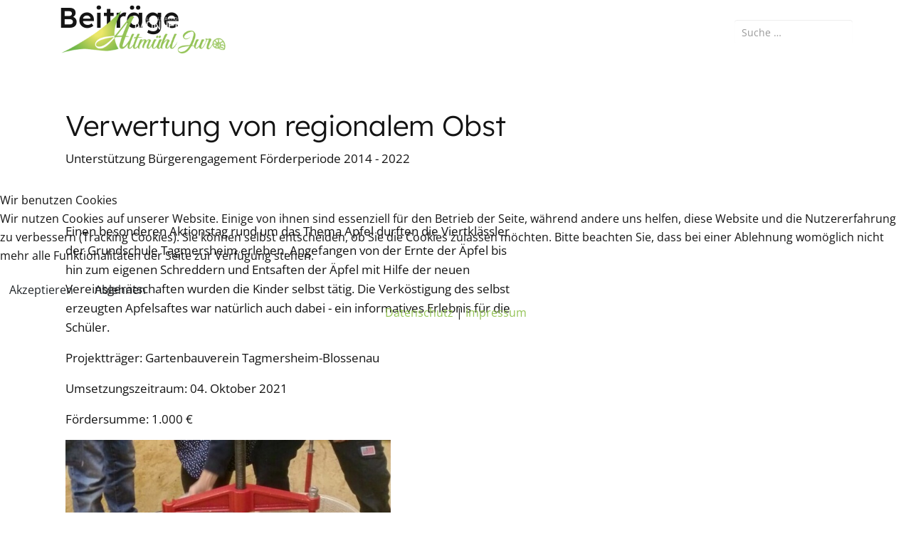

--- FILE ---
content_type: text/html; charset=utf-8
request_url: https://www.lag-monheimeralb-altmuehljura.de/index.php?option=com_content&view=article&id=173:datenschutz&catid=12&Itemid=381
body_size: 21021
content:
<!DOCTYPE html>
<html xmlns="http://www.w3.org/1999/xhtml" xml:lang="de-de" lang="de-de" dir="ltr">


<head>
<script type="text/javascript">  (function(){    function blockCookies(disableCookies, disableLocal, disableSession){    if(disableCookies == 1){    if(!document.__defineGetter__){    Object.defineProperty(document, 'cookie',{    get: function(){ return ''; },    set: function(){ return true;}    });    }else{    var oldSetter = document.__lookupSetter__('cookie');    if(oldSetter) {    Object.defineProperty(document, 'cookie', {    get: function(){ return ''; },    set: function(v){    if(v.match(/reDimCookieHint\=/) || v.match(/2f1fe07a3179efe75178befce0087ff3\=/)) {    oldSetter.call(document, v);    }    return true;    }    });    }    }    var cookies = document.cookie.split(';');    for (var i = 0; i < cookies.length; i++) {    var cookie = cookies[i];    var pos = cookie.indexOf('=');    var name = '';    if(pos > -1){    name = cookie.substr(0, pos);    }else{    name = cookie;    }    if(name.match(/reDimCookieHint/)) {    document.cookie = name + '=; expires=Thu, 01 Jan 1970 00:00:00 GMT';    }    }    }    if(disableLocal == 1){    window.localStorage.clear();    window.localStorage.__proto__ = Object.create(window.Storage.prototype);    window.localStorage.__proto__.setItem = function(){ return undefined; };    }    if(disableSession == 1){    window.sessionStorage.clear();    window.sessionStorage.__proto__ = Object.create(window.Storage.prototype);    window.sessionStorage.__proto__.setItem = function(){ return undefined; };    }    }    blockCookies(1,1,1);    }());    </script>


    <meta http-equiv="X-UA-Compatible" content="IE=edge">
    <meta name="viewport" content="width=device-width, initial-scale=1">
    <!-- head -->
    <meta charset="utf-8">
	<meta name="author" content="!Regionalmanagement!">
	<meta name="generator" content="Joomla! - Open Source Content Management">
	<title>Verwertung von regionalem Obst </title>
	<link href="/images/lag/fav/favicon-96x96.png#joomlaImage://local-images/lag/fav/favicon-96x96.png?width=96&height=96" rel="icon" type="image/vnd.microsoft.icon">
	<link href="https://www.lag-monheimeralb-altmuehljura.de/index.php/component/finder/search?format=opensearch&amp;Itemid=437" rel="search" title="OpenSearch LAG " type="application/opensearchdescription+xml">
<link href="/media/plg_content_vote/css/rating.min.css?099242" rel="stylesheet">
	<link href="/media/vendor/awesomplete/css/awesomplete.css?1.1.7" rel="stylesheet">
	<link href="/plugins/system/cookiehint/css/green.css?099242" rel="stylesheet">
	<link href="/components/com_sppagebuilder/assets/css/font-awesome-6.min.css?3e7e96fad5e237fb2d5a081c6cb11212" rel="stylesheet">
	<link href="/components/com_sppagebuilder/assets/css/font-awesome-v4-shims.css?3e7e96fad5e237fb2d5a081c6cb11212" rel="stylesheet">
	<link href="/components/com_sppagebuilder/assets/css/animate.min.css?3e7e96fad5e237fb2d5a081c6cb11212" rel="stylesheet">
	<link href="/components/com_sppagebuilder/assets/css/sppagebuilder.css?3e7e96fad5e237fb2d5a081c6cb11212" rel="stylesheet">
	<link href="/templates/shaper_hope/css/bootstrap.min.css" rel="stylesheet">
	<link href="/templates/shaper_hope/css/joomla-fontawesome.min.css" rel="stylesheet">
	<link href="/templates/shaper_hope/css/font-awesome-v4-shims.min.css" rel="stylesheet">
	<link href="/templates/shaper_hope/css/legacy.css" rel="stylesheet">
	<link href="/templates/shaper_hope/css/template.css" rel="stylesheet">
	<link href="/templates/shaper_hope/css/presets/preset1.css" rel="stylesheet" class="preset">
	<link href="/templates/shaper_hope/css/custom.css" rel="stylesheet">
	<link href="/templates/shaper_hope/css/frontend-edit.css" rel="stylesheet">
	<link href="/components/com_sppagebuilder/assets/css/dynamic-content.css?3e7e96fad5e237fb2d5a081c6cb11212" rel="stylesheet">
	<link href="/components/com_sppagebuilder/assets/css/magnific-popup.css" rel="stylesheet">
	<link href="/components/com_sppagebuilder/assets/css/color-switcher.css?3e7e96fad5e237fb2d5a081c6cb11212" rel="stylesheet">
	<style>#redim-cookiehint-modal {position: fixed; top: 0; bottom: 0; left: 0; right: 0; z-index: 99998; display: flex; justify-content : center; align-items : center;}</style>
	<style>.sp-page-builder .page-content #section-id-fnxhb6OloH5v5DxwloLKz{box-shadow:0px 0px 0px 0px #FFFFFF;}.sp-page-builder .page-content #section-id-fnxhb6OloH5v5DxwloLKz{padding-top:30px;padding-right:0px;padding-bottom:59px;padding-left:0px;margin-top:0px;margin-right:0px;margin-bottom:0px;margin-left:0px;}@media (max-width:991.98px) {.sp-page-builder .page-content #section-id-fnxhb6OloH5v5DxwloLKz{padding-top:0px;padding-right:0px;padding-bottom:0px;padding-left:0px;margin-top:0px;margin-right:0px;margin-bottom:0px;margin-left:0px;}}@media (max-width:575.98px) {.sp-page-builder .page-content #section-id-fnxhb6OloH5v5DxwloLKz{padding-top:0px;padding-right:0px;padding-bottom:0px;padding-left:0px;margin-top:0px;margin-right:0px;margin-bottom:0px;margin-left:0px;}}#column-id-rBkvj4LjrW4RCPs3pcW_I{padding-top:0px;padding-right:0px;padding-bottom:0px;padding-left:0px;}@media (max-width:575.98px) {#column-id-rBkvj4LjrW4RCPs3pcW_I{padding-top:0px;padding-right:0px;padding-bottom:0px;padding-left:0px;}}#column-wrap-id-rBkvj4LjrW4RCPs3pcW_I{max-width:100%;flex-basis:100%;margin-top:0px;margin-right:0px;margin-bottom:0px;margin-left:0px;}@media (max-width:1199.98px) {#column-wrap-id-rBkvj4LjrW4RCPs3pcW_I{max-width:100%;flex-basis:100%;}}@media (max-width:991.98px) {#column-wrap-id-rBkvj4LjrW4RCPs3pcW_I{max-width:100%;flex-basis:100%;}}@media (max-width:767.98px) {#column-wrap-id-rBkvj4LjrW4RCPs3pcW_I{max-width:100%;flex-basis:100%;}}@media (max-width:575.98px) {#column-wrap-id-rBkvj4LjrW4RCPs3pcW_I{max-width:100%;flex-basis:100%;margin-top:0px;margin-right:0px;margin-bottom:0px;margin-left:0px;}}#sppb-addon-WWnSqqOZfUvy50VoweKSl{padding-top:0px;padding-right:0px;padding-bottom:0px;padding-left:0px;}@media (max-width:575.98px) {#sppb-addon-WWnSqqOZfUvy50VoweKSl{padding-top:0px;padding-right:0px;padding-bottom:0px;padding-left:0px;}}#sppb-addon-wrapper-WWnSqqOZfUvy50VoweKSl{margin-top:0px;margin-right:0px;margin-bottom:0px;margin-left:0px;}@media (max-width:575.98px) {#sppb-addon-wrapper-WWnSqqOZfUvy50VoweKSl{margin-top:0px;margin-right:0px;margin-bottom:0px;margin-left:0px;}}#sppb-addon-WWnSqqOZfUvy50VoweKSl .sppb-addon-title{font-weight:300;font-size:40px;line-height:50px;}@media (max-width:991.98px) {#sppb-addon-WWnSqqOZfUvy50VoweKSl .sppb-addon-title{font-size:40px;line-height:50px;}}@media (max-width:575.98px) {#sppb-addon-WWnSqqOZfUvy50VoweKSl .sppb-addon-title{font-size:30px;line-height:40px;}}#sppb-addon-WWnSqqOZfUvy50VoweKSl .sppb-addon-text-block{text-align:left;}#sppb-addon-WWnSqqOZfUvy50VoweKSl .sppb-addon-text-block .sppb-addon-content{font-size:17px;line-height:27px;}@media (max-width:575.98px) {#sppb-addon-WWnSqqOZfUvy50VoweKSl .sppb-addon-text-block .sppb-addon-content{font-size:17px;line-height:27px;}}#sppb-addon-WWnSqqOZfUvy50VoweKSl .sppb-addon-text-block .sppb-addon-content h1,#sppb-addon-WWnSqqOZfUvy50VoweKSl .sppb-addon-text-block .sppb-addon-content h2,#sppb-addon-WWnSqqOZfUvy50VoweKSl .sppb-addon-text-block .sppb-addon-content h3,#sppb-addon-WWnSqqOZfUvy50VoweKSl .sppb-addon-text-block .sppb-addon-content h4,#sppb-addon-WWnSqqOZfUvy50VoweKSl .sppb-addon-text-block .sppb-addon-content h5,#sppb-addon-WWnSqqOZfUvy50VoweKSl .sppb-addon-text-block .sppb-addon-content h6{font-size:17px;line-height:27px;}@media (max-width:575.98px) {#sppb-addon-WWnSqqOZfUvy50VoweKSl .sppb-addon-text-block .sppb-addon-content h1,#sppb-addon-WWnSqqOZfUvy50VoweKSl .sppb-addon-text-block .sppb-addon-content h2,#sppb-addon-WWnSqqOZfUvy50VoweKSl .sppb-addon-text-block .sppb-addon-content h3,#sppb-addon-WWnSqqOZfUvy50VoweKSl .sppb-addon-text-block .sppb-addon-content h4,#sppb-addon-WWnSqqOZfUvy50VoweKSl .sppb-addon-text-block .sppb-addon-content h5,#sppb-addon-WWnSqqOZfUvy50VoweKSl .sppb-addon-text-block .sppb-addon-content h6{font-size:17px;line-height:27px;}}.sp-page-builder .page-content #section-id-S7wKyP7dCP16SC7j-Hr6O{box-shadow:0px 0px 0px 0px #FFFFFF;}.sp-page-builder .page-content #section-id-S7wKyP7dCP16SC7j-Hr6O{padding-top:0px;padding-right:0px;padding-bottom:30px;padding-left:0px;margin-top:0px;margin-right:0px;margin-bottom:0px;margin-left:0px;}@media (max-width:991.98px) {.sp-page-builder .page-content #section-id-S7wKyP7dCP16SC7j-Hr6O{padding-top:0px;padding-right:0px;padding-bottom:0px;padding-left:0px;margin-top:0px;margin-right:0px;margin-bottom:0px;margin-left:0px;}}@media (max-width:575.98px) {.sp-page-builder .page-content #section-id-S7wKyP7dCP16SC7j-Hr6O{padding-top:0px;padding-right:0px;padding-bottom:0px;padding-left:0px;margin-top:0px;margin-right:0px;margin-bottom:0px;margin-left:0px;}}@media (max-width:575.98px) {#column-id-gb1WngHwYPKINa-5Pt2Wh{padding-top:0px;padding-right:0px;padding-bottom:0px;padding-left:0px;}}#column-wrap-id-gb1WngHwYPKINa-5Pt2Wh{max-width:58.333333%;flex-basis:58.333333%;}@media (max-width:1199.98px) {#column-wrap-id-gb1WngHwYPKINa-5Pt2Wh{max-width:58.333333%;flex-basis:58.333333%;}}@media (max-width:991.98px) {#column-wrap-id-gb1WngHwYPKINa-5Pt2Wh{max-width:100%;flex-basis:100%;}}@media (max-width:767.98px) {#column-wrap-id-gb1WngHwYPKINa-5Pt2Wh{max-width:100%;flex-basis:100%;}}@media (max-width:575.98px) {#column-wrap-id-gb1WngHwYPKINa-5Pt2Wh{max-width:100%;flex-basis:100%;margin-top:0px;margin-right:-30px;margin-bottom:0px;margin-left:0px;}}#sppb-addon--5lJICUwJprjDFZ_RYyAX{padding-top:0px;padding-right:0px;padding-bottom:0px;padding-left:0px;}@media (max-width:575.98px) {#sppb-addon--5lJICUwJprjDFZ_RYyAX{padding-top:0px;padding-right:0px;padding-bottom:0px;padding-left:0px;}}#sppb-addon-wrapper--5lJICUwJprjDFZ_RYyAX{margin-top:0px;margin-right:0px;margin-bottom:0px;margin-left:0px;}@media (max-width:575.98px) {#sppb-addon-wrapper--5lJICUwJprjDFZ_RYyAX{margin-top:20px;margin-right:0px;margin-bottom:0px;margin-left:0px;}}#sppb-addon--5lJICUwJprjDFZ_RYyAX .sppb-addon-text-block .sppb-addon-content{font-size:17px;line-height:27px;}@media (max-width:575.98px) {#sppb-addon--5lJICUwJprjDFZ_RYyAX .sppb-addon-text-block .sppb-addon-content{font-size:17px;line-height:27px;}}#sppb-addon--5lJICUwJprjDFZ_RYyAX .sppb-addon-text-block .sppb-addon-content h1,#sppb-addon--5lJICUwJprjDFZ_RYyAX .sppb-addon-text-block .sppb-addon-content h2,#sppb-addon--5lJICUwJprjDFZ_RYyAX .sppb-addon-text-block .sppb-addon-content h3,#sppb-addon--5lJICUwJprjDFZ_RYyAX .sppb-addon-text-block .sppb-addon-content h4,#sppb-addon--5lJICUwJprjDFZ_RYyAX .sppb-addon-text-block .sppb-addon-content h5,#sppb-addon--5lJICUwJprjDFZ_RYyAX .sppb-addon-text-block .sppb-addon-content h6{font-size:17px;line-height:27px;}@media (max-width:575.98px) {#sppb-addon--5lJICUwJprjDFZ_RYyAX .sppb-addon-text-block .sppb-addon-content h1,#sppb-addon--5lJICUwJprjDFZ_RYyAX .sppb-addon-text-block .sppb-addon-content h2,#sppb-addon--5lJICUwJprjDFZ_RYyAX .sppb-addon-text-block .sppb-addon-content h3,#sppb-addon--5lJICUwJprjDFZ_RYyAX .sppb-addon-text-block .sppb-addon-content h4,#sppb-addon--5lJICUwJprjDFZ_RYyAX .sppb-addon-text-block .sppb-addon-content h5,#sppb-addon--5lJICUwJprjDFZ_RYyAX .sppb-addon-text-block .sppb-addon-content h6{font-size:17px;line-height:27px;}}#column-id-y3dJ626o1sHsQSxttC_-J{padding-top:0px;padding-right:0px;padding-bottom:0px;padding-left:0px;}#column-wrap-id-y3dJ626o1sHsQSxttC_-J{max-width:41.666667%;flex-basis:41.666667%;margin-top:0px;margin-right:0px;margin-bottom:0px;margin-left:0px;}@media (max-width:1199.98px) {#column-wrap-id-y3dJ626o1sHsQSxttC_-J{max-width:41.666667%;flex-basis:41.666667%;}}@media (max-width:991.98px) {#column-wrap-id-y3dJ626o1sHsQSxttC_-J{max-width:100%;flex-basis:100%;}}@media (max-width:767.98px) {#column-wrap-id-y3dJ626o1sHsQSxttC_-J{max-width:100%;flex-basis:100%;}}@media (max-width:575.98px) {#column-wrap-id-y3dJ626o1sHsQSxttC_-J{max-width:100%;flex-basis:100%;}}#sppb-addon-1740036693012{box-shadow:0 0 0 0 #FFFFFF;}#sppb-addon-1740036693012 .sppb-carousel-extended-nav-control .nav-control{margin-top:0%;margin-left:0px;margin-right:0px;}#sppb-addon-1740036693012 .sppb-carousel-extended-nav-control .nav-control{height:50px;line-height:50px;width:52px;background:rgb(109, 143, 65);color:#fff;font-size:24px;border-style:solid;border-width:0px;border-radius:0px;}#sppb-addon-1740036693012 .sppb-carousel-extended-nav-control .nav-control:hover{background:rgb(148, 195, 86);color:#ffffff;}#sppb-addon-1740036693012 .sppb-carousel-extended-dots ul li{height:12px;line-height:12px;width:12px;background:#dbdbdb;}#sppb-addon-1740036693012 .sppb-carousel-extended-dots ul li:hover span,#sppb-addon-1740036693012 .sppb-carousel-extended-dots ul li.active span{background:#373bff;}#sppb-addon-1740036693012 .sppb-carousel-extended-nav-control{top:-50px;}.sp-page-builder .page-content #section-id-oMCiUzVDy9_SzzpzrZbmg{box-shadow:0px 0px 0px 0px #FFFFFF;}.sp-page-builder .page-content #section-id-oMCiUzVDy9_SzzpzrZbmg{padding-top:20px;padding-right:0px;padding-bottom:30px;padding-left:0px;margin-top:0px;margin-right:0px;margin-bottom:0px;margin-left:0px;}#column-id-dbeLbjrOrRPumuo01EYdW{box-shadow:0 0 0 0 #FFFFFF;}#column-wrap-id-dbeLbjrOrRPumuo01EYdW{max-width:100%;flex-basis:100%;}@media (max-width:1199.98px) {#column-wrap-id-dbeLbjrOrRPumuo01EYdW{max-width:100%;flex-basis:100%;}}@media (max-width:991.98px) {#column-wrap-id-dbeLbjrOrRPumuo01EYdW{max-width:100%;flex-basis:100%;}}@media (max-width:767.98px) {#column-wrap-id-dbeLbjrOrRPumuo01EYdW{max-width:100%;flex-basis:100%;}}@media (max-width:575.98px) {#column-wrap-id-dbeLbjrOrRPumuo01EYdW{max-width:100%;flex-basis:100%;}}#sppb-addon-ByFk2Zk7anRLFKY6NPkZQ #btn-ByFk2Zk7anRLFKY6NPkZQ.sppb-btn-custom{background-color:rgb(109, 143, 65);color:#FFFFFF;}#sppb-addon-ByFk2Zk7anRLFKY6NPkZQ #btn-ByFk2Zk7anRLFKY6NPkZQ.sppb-btn-custom:hover{background-color:rgb(148, 195, 86);color:#000000;}#sppb-addon-ByFk2Zk7anRLFKY6NPkZQ .sppb-btn i{margin-top:0px;margin-right:5px;margin-bottom:0px;margin-left:0px;}#sppb-addon-ByFk2Zk7anRLFKY6NPkZQ .sppb-button-wrapper{text-align:right;}</style>
	<style>.sppb-carousel-extended-team-name a{
    color: black !important;
}
#sppb-addon-1735034524178 .sppb-carousel-extended-team-designation{
    color: black !important;
}</style>
	<style>#sp-bottom{ padding:100px 0 85px 0; }</style>
	<style>@media(min-width: 1400px) {.sppb-row-container { max-width: 1140px; }}</style>
<script src="/media/vendor/jquery/js/jquery.min.js?3.7.1"></script>
	<script src="/media/legacy/js/jquery-noconflict.min.js?504da4"></script>
	<script type="application/json" class="joomla-script-options new">{"joomla.jtext":{"MOD_FINDER_SEARCH_VALUE":"Suche &hellip;","COM_FINDER_SEARCH_FORM_LIST_LABEL":"Suchergebnisse","JLIB_JS_AJAX_ERROR_OTHER":"Beim Abrufen von JSON-Daten wurde ein HTTP-Statuscode %s zurückgegeben.","JLIB_JS_AJAX_ERROR_PARSE":"Ein Parsing-Fehler trat bei der Verarbeitung der folgenden JSON-Daten auf:<br><code style='color:inherit;white-space:pre-wrap;padding:0;margin:0;border:0;background:inherit;'>%s<\/code>"},"finder-search":{"url":"\/index.php\/component\/finder\/?task=suggestions.suggest&format=json&tmpl=component&Itemid=437"},"system.paths":{"root":"","rootFull":"https:\/\/www.lag-monheimeralb-altmuehljura.de\/","base":"","baseFull":"https:\/\/www.lag-monheimeralb-altmuehljura.de\/"},"csrf.token":"416974f9544e4cb2543a6d2d358a96c6"}</script>
	<script src="/media/system/js/core.min.js?a3d8f8"></script>
	<script src="/media/vendor/awesomplete/js/awesomplete.min.js?1.1.7" defer></script>
	<script src="/media/com_finder/js/finder.min.js?755761" type="module"></script>
	<script src="/components/com_sppagebuilder/assets/js/jquery.parallax.js?3e7e96fad5e237fb2d5a081c6cb11212"></script>
	<script src="/components/com_sppagebuilder/assets/js/sppagebuilder.js?3e7e96fad5e237fb2d5a081c6cb11212" defer></script>
	<script src="/components/com_sppagebuilder/assets/js/addons/text_block.js"></script>
	<script src="/components/com_sppagebuilder/assets/js/sp_carousel.js"></script>
	<script src="/templates/shaper_hope/js/bootstrap.min.js"></script>
	<script src="/templates/shaper_hope/js/jquery.sticky.js"></script>
	<script src="/templates/shaper_hope/js/main.js"></script>
	<script src="/templates/shaper_hope/js/frontend-edit.js"></script>
	<script src="/components/com_sppagebuilder/assets/js/dynamic-content.js?3e7e96fad5e237fb2d5a081c6cb11212"></script>
	<script src="/components/com_sppagebuilder/assets/js/jquery.magnific-popup.min.js"></script>
	<script src="/components/com_sppagebuilder/assets/js/addons/image.js"></script>
	<script src="/components/com_sppagebuilder/assets/js/color-switcher.js?3e7e96fad5e237fb2d5a081c6cb11212"></script>
	<script type="application/ld+json">{"@context":"https://schema.org","@graph":[{"@type":"Organization","@id":"https://www.lag-monheimeralb-altmuehljura.de/#/schema/Organization/base","name":"LAG ","url":"https://www.lag-monheimeralb-altmuehljura.de/"},{"@type":"WebSite","@id":"https://www.lag-monheimeralb-altmuehljura.de/#/schema/WebSite/base","url":"https://www.lag-monheimeralb-altmuehljura.de/","name":"LAG ","publisher":{"@id":"https://www.lag-monheimeralb-altmuehljura.de/#/schema/Organization/base"},"potentialAction":{"@type":"SearchAction","target":"https://www.lag-monheimeralb-altmuehljura.de/index.php/component/finder/search?q={search_term_string}&amp;Itemid=437","query-input":"required name=search_term_string"}},{"@type":"WebPage","@id":"https://www.lag-monheimeralb-altmuehljura.de/#/schema/WebPage/base","url":"https://www.lag-monheimeralb-altmuehljura.de/index.php?option=com_content&amp;view=article&amp;id=173:datenschutz&amp;catid=12&amp;Itemid=381","name":"Verwertung von regionalem Obst ","isPartOf":{"@id":"https://www.lag-monheimeralb-altmuehljura.de/#/schema/WebSite/base"},"about":{"@id":"https://www.lag-monheimeralb-altmuehljura.de/#/schema/Organization/base"},"inLanguage":"de-DE"},{"@type":"Article","@id":"https://www.lag-monheimeralb-altmuehljura.de/#/schema/com_content/article/173","name":"Verwertung von regionalem Obst ","headline":"Verwertung von regionalem Obst ","inLanguage":"de-DE","author":{"@type":"Person","name":"!Regionalmanagement!"},"thumbnailUrl":"images/lag/blog/burgerengagement_vergangenheit/apfeltagitagmersheim800x600.jpg","articleSection":"Bürgerengagement (2014 -2022)","dateCreated":"2025-01-11T07:13:40+00:00","interactionStatistic":{"@type":"InteractionCounter","userInteractionCount":4203},"isPartOf":{"@id":"https://www.lag-monheimeralb-altmuehljura.de/#/schema/WebPage/base"}}]}</script>
	<script> </script>
	<script>
var sp_preloader = '0';
</script>
	<script>
var sp_gotop = '1';
</script>
	<script>
var sp_offanimation = 'default';
</script>
	<script>
				document.addEventListener("DOMContentLoaded", () =>{
					window.htmlAddContent = window?.htmlAddContent || "";
					if (window.htmlAddContent) {
        				document.body.insertAdjacentHTML("beforeend", window.htmlAddContent);
					}
				});
			</script>
	<script>
			const initColorMode = () => {
				const colorVariableData = [];
				const sppbColorVariablePrefix = "--sppb";
				let activeColorMode = localStorage.getItem("sppbActiveColorMode") || "";
				activeColorMode = "";
				const modes = [];

				if(!modes?.includes(activeColorMode)) {
					activeColorMode = "";
					localStorage.setItem("sppbActiveColorMode", activeColorMode);
				}

				document?.body?.setAttribute("data-sppb-color-mode", activeColorMode);

				if (!localStorage.getItem("sppbActiveColorMode")) {
					localStorage.setItem("sppbActiveColorMode", activeColorMode);
				}

				if (window.sppbColorVariables) {
					const colorVariables = typeof(window.sppbColorVariables) === "string" ? JSON.parse(window.sppbColorVariables) : window.sppbColorVariables;

					for (const colorVariable of colorVariables) {
						const { path, value } = colorVariable;
						const variable = String(path[0]).trim().toLowerCase().replaceAll(" ", "-");
						const mode = path[1];
						const variableName = `${sppbColorVariablePrefix}-${variable}`;

						if (activeColorMode === mode) {
							colorVariableData.push(`${variableName}: ${value}`);
						}
					}

					document.documentElement.style.cssText += colorVariableData.join(";");
				}
			};

			window.sppbColorVariables = [];
			
			initColorMode();

			document.addEventListener("DOMContentLoaded", initColorMode);
		</script>
	<meta property="og:url" content="https://www.lag-monheimeralb-altmuehljura.de/index.php" />
	<meta property="og:type" content="article" />
	<meta property="og:title" content="Verwertung von regionalem Obst " />
	<meta property="og:description" content="" />
    </head>

<body class="site com-content view-article no-layout no-task itemid-381 de-de ltr  sticky-header layout-fluid off-canvas-menu-init">

    <div class="body-wrapper">
        <div class="body-innerwrapper">
            <header id="sp-header"><div class="container"><div class="row"><div id="sp-logo" class="col-5 col-lg-2 "><div class="sp-column "><div class="logo"><a href="/"><img class="sp-default-logo" src="/images/lag/logos/lag_monheimer_alb_logo_navi.png#joomlaImage://local-images/lag/logos/lag_monheimer_alb_logo_navi.png?width=747&height=182" alt="LAG "></a></div></div></div><div id="sp-menu" class="col-7 col-lg-8 "><div class="sp-column ">			<div class='sp-megamenu-wrapper'>
				<a id="offcanvas-toggler" class="d-block d-lg-none" aria-label="Helix3 Megamenu Options" href="#"><i class="fa fa-bars" aria-hidden="true" title="Helix3 Megamenu Options"></i></a>
				<ul class="sp-megamenu-parent menu-slide-down d-none d-lg-block"><li class="sp-menu-item current-item active"><a  href="/index.php"  >Home</a></li><li class="sp-menu-item sp-has-child"><a  href="javascript:void(0);"  >Aktuelles</a><div class="sp-dropdown sp-dropdown-main sp-menu-right" style="width: 240px;"><div class="sp-dropdown-inner"><ul class="sp-dropdown-items"><li class="sp-menu-item"><a  href="/index.php/aktuelles/neuigkeiten"  >Neuigkeiten</a></li><li class="sp-menu-item"><a  href="/index.php/aktuelles/termine"  >Termine</a></li></ul></div></div></li><li class="sp-menu-item sp-has-child"><a  href="javascript:void(0);"  >Wir über uns</a><div class="sp-dropdown sp-dropdown-main sp-menu-right" style="width: 240px;"><div class="sp-dropdown-inner"><ul class="sp-dropdown-items"><li class="sp-menu-item"><a  href="/index.php/wir-ueber-uns/lokale-aktionsgruppe"  >Lokale Aktionsgruppe</a></li><li class="sp-menu-item"><a  href="/index.php/wir-ueber-uns/verein"  >Verein</a></li><li class="sp-menu-item"><a  href="/index.php/wir-ueber-uns/geschaeftsstelle"  >Geschäftsstelle</a></li><li class="sp-menu-item"><a  href="/index.php/wir-ueber-uns/mitgliedsgemeinden"  >Mitgliedsgemeinden</a></li></ul></div></div></li><li class="sp-menu-item sp-has-child"><a  href="javascript:void(0);"  >LEADER</a><div class="sp-dropdown sp-dropdown-main sp-menu-right" style="width: 240px;"><div class="sp-dropdown-inner"><ul class="sp-dropdown-items"><li class="sp-menu-item"><a  href="/index.php/leader/leader-ist"  >LEADER ist ...</a></li><li class="sp-menu-item"><a  href="/index.php/leader/foerderperiode-2023-2027"  >Förderperiode 2023 - 2027</a></li><li class="sp-menu-item"><a  href="/index.php/leader/vergangene-foerderperioden"  >Vergangene Förderperioden</a></li></ul></div></div></li><li class="sp-menu-item sp-has-child"><a  href="javascript:void(0);"  >Projekte</a><div class="sp-dropdown sp-dropdown-main sp-menu-right" style="width: 240px;"><div class="sp-dropdown-inner"><ul class="sp-dropdown-items"><li class="sp-menu-item"><a  href="/index.php/projekte/von-der-idee-zum-gefoerderten-projekt"  >Von der Idee zum geförderten Projekt</a></li><li class="sp-menu-item"><a  href="/index.php/projekte/unterstuetzung-buergerengagement"  >Unterstützung Bürgerengagement</a></li><li class="sp-menu-item"><a  href="/index.php/projekte/umgesetzte-projekte"  >Umgesetzte Projekte</a></li></ul></div></div></li><li class="sp-menu-item sp-has-child"><a  href="javascript:void(0);"  >Infolädle</a><div class="sp-dropdown sp-dropdown-main sp-menu-right" style="width: 240px;"><div class="sp-dropdown-inner"><ul class="sp-dropdown-items"><li class="sp-menu-item"><a  href="/index.php/infolaedle/netzwerk"  >Netzwerk</a></li><li class="sp-menu-item"><a  href="/index.php/infolaedle/downloads"  >Downloads</a></li></ul></div></div></li><li class="sp-menu-item"></li><li class="sp-menu-item"></li><li class="sp-menu-item"></li></ul>			</div>
		</div></div><div id="sp-top1" class="col-lg-2 d-none d-lg-block"><div class="sp-column "><div class="sp-module "><div class="sp-module-content">
<form class="mod-finder js-finder-searchform form-search" action="/index.php/component/finder/search?Itemid=437" method="get" role="search">
    <label for="mod-finder-searchword169" class="visually-hidden finder">Suchen</label><input type="text" name="q" id="mod-finder-searchword169" class="js-finder-search-query form-control" value="" placeholder="Suche &hellip;">
            <input type="hidden" name="Itemid" value="437"></form>
</div></div></div></div></div></div></header><section id="sp-page-title"><div class="row"><div id="sp-title" class="col-lg-12 "><div class="sp-column "></div></div></div></section><section id="sp-main-body"><div class="container"><div class="row"><div id="sp-component" class="col-lg-12 "><div class="sp-column "><div id="system-message-container">
	</div>
<article class="item item-page" itemscope itemtype="http://schema.org/Article">
	<meta itemprop="inLanguage" content="de-DE" />
			<div class="page-header">
			<h1> Beiträge </h1>
		</div>
	
	

	<div class="article-info-wrap">
		<div class="article-infomation">
			<div class="entry-header">

									
<dl class="article-info">
	
		<dt class="article-info-term"></dt>	
			
					<dd class="createdby" itemprop="author" itemscope itemtype="http://schema.org/Person">
	<i class="fa fa-user" area-hidden="true"></i>
					<span itemprop="name" data-toggle="tooltip" title="Geschrieben von: ">!Regionalmanagement!</span>	</dd>		
		
					<dd class="category-name">
	<i class="fa fa-folder-open-o" area-hidden="true"></i>
				<a href="/index.php/breadcrumb-blog-buergerengagement-2014-2022" itemprop="genre" data-toggle="tooltip" title="Beitrag Kategorie">Bürgerengagement (2014 -2022)</a>	</dd>		
		
					<dd class="published">
	<i class="fa fa-calendar-o" area-hidden="true"></i>
	<time datetime="2025-02-14T06:13:40+00:00" itemprop="datePublished" data-toggle="tooltip" title="Veröffentlichungsdatum">
		14. Februar 2025	</time>
</dd>			
			
		
					<dd class="hits">
	<span class="fa fa-eye" area-hidden="true"></span>
	<meta itemprop="interactionCount" content="UserPageVisits:4203" />
	Zugriffe: 4203</dd>			</dl>
				
														<h2 itemprop="name">
													Verwertung von regionalem Obst 											</h2>
																			
									
<dl class="article-info">
	
		<dt class="article-info-term"></dt>	
			
					<dd class="createdby" itemprop="author" itemscope itemtype="http://schema.org/Person">
	<i class="fa fa-user" area-hidden="true"></i>
					<span itemprop="name" data-toggle="tooltip" title="Geschrieben von: ">!Regionalmanagement!</span>	</dd>		
		
					<dd class="category-name">
	<i class="fa fa-folder-open-o" area-hidden="true"></i>
				<a href="/index.php/breadcrumb-blog-buergerengagement-2014-2022" itemprop="genre" data-toggle="tooltip" title="Beitrag Kategorie">Bürgerengagement (2014 -2022)</a>	</dd>		
		
					<dd class="published">
	<i class="fa fa-calendar-o" area-hidden="true"></i>
	<time datetime="2025-02-14T06:13:40+00:00" itemprop="datePublished" data-toggle="tooltip" title="Veröffentlichungsdatum">
		14. Februar 2025	</time>
</dd>			
			
		
					<dd class="hits">
	<span class="fa fa-eye" area-hidden="true"></span>
	<meta itemprop="interactionCount" content="UserPageVisits:4203" />
	Zugriffe: 4203</dd>			</dl>
								<div class="helix-social-share-wrap">
					Share:				</div>
			</div>

										
			
			<div class="content_rating" role="img" aria-label="Bewertung: 0 von 5">
        <ul>
        <li class="vote-star-empty"><svg aria-hidden="true" xmlns="http://www.w3.org/2000/svg" viewBox="0 0 576 512"><!-- Font Awesome Free 5.15.1 by @fontawesome - https://fontawesome.com License - https://fontawesome.com/license/free (Icons: CC BY 4.0, Fonts: SIL OFL 1.1, Code: MIT License) --><path d="M259.3 17.8L194 150.2 47.9 171.5c-26.2 3.8-36.7 36.1-17.7 54.6l105.7 103-25 145.5c-4.5 26.3 23.2 46 46.4 33.7L288 439.6l130.7 68.7c23.2 12.2 50.9-7.4 46.4-33.7l-25-145.5 105.7-103c19-18.5 8.5-50.8-17.7-54.6L382 150.2 316.7 17.8c-11.7-23.6-45.6-23.9-57.4 0z"/></svg>
</li><li class="vote-star-empty"><svg aria-hidden="true" xmlns="http://www.w3.org/2000/svg" viewBox="0 0 576 512"><!-- Font Awesome Free 5.15.1 by @fontawesome - https://fontawesome.com License - https://fontawesome.com/license/free (Icons: CC BY 4.0, Fonts: SIL OFL 1.1, Code: MIT License) --><path d="M259.3 17.8L194 150.2 47.9 171.5c-26.2 3.8-36.7 36.1-17.7 54.6l105.7 103-25 145.5c-4.5 26.3 23.2 46 46.4 33.7L288 439.6l130.7 68.7c23.2 12.2 50.9-7.4 46.4-33.7l-25-145.5 105.7-103c19-18.5 8.5-50.8-17.7-54.6L382 150.2 316.7 17.8c-11.7-23.6-45.6-23.9-57.4 0z"/></svg>
</li><li class="vote-star-empty"><svg aria-hidden="true" xmlns="http://www.w3.org/2000/svg" viewBox="0 0 576 512"><!-- Font Awesome Free 5.15.1 by @fontawesome - https://fontawesome.com License - https://fontawesome.com/license/free (Icons: CC BY 4.0, Fonts: SIL OFL 1.1, Code: MIT License) --><path d="M259.3 17.8L194 150.2 47.9 171.5c-26.2 3.8-36.7 36.1-17.7 54.6l105.7 103-25 145.5c-4.5 26.3 23.2 46 46.4 33.7L288 439.6l130.7 68.7c23.2 12.2 50.9-7.4 46.4-33.7l-25-145.5 105.7-103c19-18.5 8.5-50.8-17.7-54.6L382 150.2 316.7 17.8c-11.7-23.6-45.6-23.9-57.4 0z"/></svg>
</li><li class="vote-star-empty"><svg aria-hidden="true" xmlns="http://www.w3.org/2000/svg" viewBox="0 0 576 512"><!-- Font Awesome Free 5.15.1 by @fontawesome - https://fontawesome.com License - https://fontawesome.com/license/free (Icons: CC BY 4.0, Fonts: SIL OFL 1.1, Code: MIT License) --><path d="M259.3 17.8L194 150.2 47.9 171.5c-26.2 3.8-36.7 36.1-17.7 54.6l105.7 103-25 145.5c-4.5 26.3 23.2 46 46.4 33.7L288 439.6l130.7 68.7c23.2 12.2 50.9-7.4 46.4-33.7l-25-145.5 105.7-103c19-18.5 8.5-50.8-17.7-54.6L382 150.2 316.7 17.8c-11.7-23.6-45.6-23.9-57.4 0z"/></svg>
</li><li class="vote-star-empty"><svg aria-hidden="true" xmlns="http://www.w3.org/2000/svg" viewBox="0 0 576 512"><!-- Font Awesome Free 5.15.1 by @fontawesome - https://fontawesome.com License - https://fontawesome.com/license/free (Icons: CC BY 4.0, Fonts: SIL OFL 1.1, Code: MIT License) --><path d="M259.3 17.8L194 150.2 47.9 171.5c-26.2 3.8-36.7 36.1-17.7 54.6l105.7 103-25 145.5c-4.5 26.3 23.2 46 46.4 33.7L288 439.6l130.7 68.7c23.2 12.2 50.9-7.4 46.4-33.7l-25-145.5 105.7-103c19-18.5 8.5-50.8-17.7-54.6L382 150.2 316.7 17.8c-11.7-23.6-45.6-23.9-57.4 0z"/></svg>
</li>    </ul>
</div>
<form method="post" action="https://www.lag-monheimeralb-altmuehljura.de/index.php?option=com_content&amp;view=article&amp;id=173:datenschutz&amp;catid=12&amp;Itemid=381" class="form-inline mb-2">
    <span class="content_vote">
        <label class="visually-hidden" for="content_vote_173">Bitte bewerten</label>
        <select id="content_vote_173" name="user_rating" class="form-select form-select-sm w-auto">
	<option value="1">Mit 1 bewerten</option>
	<option value="2">Mit 2 bewerten</option>
	<option value="3">Mit 3 bewerten</option>
	<option value="4">Mit 4 bewerten</option>
	<option value="5" selected="selected">Mit 5 bewerten</option>
</select>
        <input class="btn btn-sm btn-primary align-baseline" type="submit" name="submit_vote" value="Bewerten">
        <input type="hidden" name="task" value="article.vote">
        <input type="hidden" name="hitcount" value="0">
        <input type="hidden" name="url" value="https://www.lag-monheimeralb-altmuehljura.de/index.php?option=com_content&amp;view=article&amp;id=173:datenschutz&amp;catid=12&amp;Itemid=381">
        <input type="hidden" name="416974f9544e4cb2543a6d2d358a96c6" value="1">    </span>
</form>
													
				
												<div itemprop="articleBody">
					<div id="sp-page-builder" class="sp-page-builder sppb-article-page-wrapper"><div class="page-content"><section id="section-id-fnxhb6OloH5v5DxwloLKz" class="sppb-section" ><div class="sppb-row-container"><div class="sppb-row"><div class="sppb-row-column  " id="column-wrap-id-rBkvj4LjrW4RCPs3pcW_I"><div id="column-id-rBkvj4LjrW4RCPs3pcW_I" class="sppb-column " ><div class="sppb-column-addons"><div id="sppb-addon-wrapper-WWnSqqOZfUvy50VoweKSl" class="sppb-addon-wrapper  addon-root-text-block"><div id="sppb-addon-WWnSqqOZfUvy50VoweKSl" class="clearfix  "     ><div class="sppb-addon sppb-addon-text-block " ><h2 class="sppb-addon-title">Verwertung von regionalem Obst </h2><div class="sppb-addon-content  "><p>Unterstützung Bürgerengagement Förderperiode 2014 - 2022</p></div></div></div></div></div></div></div></div></div></section><section id="section-id-S7wKyP7dCP16SC7j-Hr6O" class="sppb-section" ><div class="sppb-row-container"><div class="sppb-row"><div class="sppb-row-column   sppb-order-md-1" id="column-wrap-id-gb1WngHwYPKINa-5Pt2Wh"><div id="column-id-gb1WngHwYPKINa-5Pt2Wh" class="sppb-column " ><div class="sppb-column-addons"><div id="sppb-addon-wrapper--5lJICUwJprjDFZ_RYyAX" class="sppb-addon-wrapper  addon-root-text-block"><div id="sppb-addon--5lJICUwJprjDFZ_RYyAX" class="clearfix  "     ><div class="sppb-addon sppb-addon-text-block " ><div class="sppb-addon-content  "><p>Einen besonderen Aktionstag rund um das Thema Apfel durften die Viertklässler der Grundschule Tagmersheim erleben. Angefangen von der Ernte der Äpfel bis hin zum eigenen Schreddern und Entsaften der Äpfel mit Hilfe der neuen Vereinsgerätschaften wurden die Kinder selbst tätig. Die Verköstigung des selbst erzeugten Apfelsaftes war natürlich auch dabei - ein informatives Erlebnis für die Schüler.</p><p></p><p>Projektträger: Gartenbauverein Tagmersheim-Blossenau</p><p></p><p>Umsetzungszeitraum: 04. Oktober 2021</p><p></p><p>Fördersumme: 1.000 €</p></div></div></div></div></div></div></div><div class="sppb-row-column   sppb-order-md-2" id="column-wrap-id-y3dJ626o1sHsQSxttC_-J"><div id="column-id-y3dJ626o1sHsQSxttC_-J" class="sppb-column " ><div class="sppb-column-addons"><div id="sppb-addon-wrapper-1740036693012" class="sppb-addon-wrapper  addon-root-image-carousel"><div id="sppb-addon-1740036693012" class="clearfix  "     ><div class="sppb-addon sppb-carousel-extended sppb-image-carousel-layout1" data-left-arrow="fa-angle-left" data-right-arrow="fa-angle-right" data-arrow="1" data-dots="1" data-image-layout="layout1" data-autoplay="0" data-speed="2500" data-interval="4500" 
        data-margin-xl="15"
		data-margin-lg=""
		data-margin-md=""
		data-margin-sm=""
		data-margin-xs=""
              data-height-xl="500" data-height-lg="500" data-height-md="500" data-height-sm="400" data-height-xs="300" data-item-number-xl="3" data-item-number-lg="3" data-item-number-md="3" data-item-number-sm="3" data-item-number-xs="1"><div class="sppb-carousel-extended-item"><img src="/images/lag/blog/burgerengagement_vergangenheit/apfeltag-ii-800x600.jpg" alt="Obstentsafter"><div class="sppb-carousel-extended-content-wrap"></div></div><div class="sppb-carousel-extended-item"><img src="/images/lag/blog/burgerengagement_vergangenheit/apfeltag-tagmersheim-800x600.jpg" alt="Apfeltag Tagmersheim"><div class="sppb-carousel-extended-content-wrap"></div></div></div></div></div></div></div></div></div></div></section><section id="section-id-oMCiUzVDy9_SzzpzrZbmg" class="sppb-section" ><div class="sppb-row-container"><div class="sppb-row"><div class="sppb-row-column  " id="column-wrap-id-dbeLbjrOrRPumuo01EYdW"><div id="column-id-dbeLbjrOrRPumuo01EYdW" class="sppb-column " ><div class="sppb-column-addons"><div id="sppb-addon-wrapper-ByFk2Zk7anRLFKY6NPkZQ" class="sppb-addon-wrapper  addon-root-button"><div id="sppb-addon-ByFk2Zk7anRLFKY6NPkZQ" class="clearfix  sppb-wow zoomInLeft  "  data-sppb-wow-duration="500ms"     ><div class="sppb-button-wrapper"><a href="/index.php/blog-unterstuetzung-buergerengagement"   id="btn-ByFk2Zk7anRLFKY6NPkZQ"  class="sppb-btn  sppb-btn-custom sppb-btn-rounded"><i class="fas fa-backward" aria-hidden="true"></i> zurück </a></div></div></div></div></div></div></div></div></section></div></div>				</div>

				
				
														
							<div class="article-footer-top">
					<dd class="post_rating" id="post_vote_173">
	Rating: <div class="voting-symbol sp-rating">
	<span class="star" data-number="5"></span><span class="star" data-number="4"></span><span class="star" data-number="3"></span><span class="star" data-number="2"></span><span class="star" data-number="1"></span>	</div>
	<span class="ajax-loader fa fa-spinner fa-spin"></span>
	<span class="voting-result">( 0 Rating )</span>
</dd>
									</div>
			
			
<nav class="pagenavigation mt-4">
	<ul class="pagination ms-0">
			<li class="previous page-item">
			<a class="page-link" href="/index.php/breadcrumb-blog-buergerengagement-2014-2022/175-dorfgemeinschaft-erleben" rel="prev">
			<span class="visually-hidden">
				Vorheriger Beitrag: Dorfgemeinschaft erleben 			</span>
			<span class="icon-chevron-left" aria-hidden="true"></span> <span aria-hidden="true">Zurück</span>			</a>
		</li>
				<li class="next page-item">
			<a class="page-link" href="/index.php/breadcrumb-blog-buergerengagement-2014-2022/172-ausbau-breitensport-damen" rel="next">
			<span class="visually-hidden">
				Nächster Beitrag: Ausbau Breitensport Damen 			</span>
			<span aria-hidden="true">Weiter</span> <span class="icon-chevron-right" aria-hidden="true"></span>			</a>
		</li>
		</ul>
</nav>
			

							<div class="article-footer-wrap">
									</div>
					</div> <!-- //.article-infomation -->
	</div> <!-- //.article-info-wrap -->

</article></div></div></div></div></section><section id="sp-bottom"><div class="container"><div class="row"><div id="sp-bottom1" class="col-12 col-md-12 col-lg-12 "><div class="sp-column "><div class="sp-module "><div class="sp-module-content"><div class="mod-sppagebuilder  sp-page-builder" data-module_id="162">
	<div class="page-content">
		<section id="section-id-GOuuRN0rMkl_dpUXXq16Q" class="sppb-section sppb-hidden-lg sppb-hidden-md sppb-hidden-sm sppb-hidden-xs" ><div class="sppb-row-container"><div class="sppb-row"><div class="sppb-row-column  " id="column-wrap-id-v7cu9XgJDYtU8Va3qGktw"><div id="column-id-v7cu9XgJDYtU8Va3qGktw" class="sppb-column " ><div class="sppb-column-addons"><div id="sppb-addon-wrapper-iqVujjBczuQIk9Irv2LZe" class="sppb-addon-wrapper  addon-root-heading"><div id="sppb-addon-iqVujjBczuQIk9Irv2LZe" class="clearfix  "     ><div class="sppb-addon sppb-addon-header"><h5 class="sppb-addon-title">Kontakt</h5></div><style type="text/css">#sppb-addon-iqVujjBczuQIk9Irv2LZe{
}#sppb-addon-iqVujjBczuQIk9Irv2LZe{
padding-top: 0px;
padding-right: 0px;
padding-bottom: 0px;
padding-left: 0px;
}
@media (max-width: 1199.98px) {#sppb-addon-iqVujjBczuQIk9Irv2LZe{}}
@media (max-width: 991.98px) {#sppb-addon-iqVujjBczuQIk9Irv2LZe{}}
@media (max-width: 767.98px) {#sppb-addon-iqVujjBczuQIk9Irv2LZe{}}
@media (max-width: 575.98px) {#sppb-addon-iqVujjBczuQIk9Irv2LZe{}}#sppb-addon-wrapper-iqVujjBczuQIk9Irv2LZe{
margin-top: 0px;
margin-right: 0px;
margin-bottom: 10px;
margin-left: 0px;
}
@media (max-width: 1199.98px) {#sppb-addon-wrapper-iqVujjBczuQIk9Irv2LZe{}}
@media (max-width: 991.98px) {#sppb-addon-wrapper-iqVujjBczuQIk9Irv2LZe{}}
@media (max-width: 767.98px) {#sppb-addon-wrapper-iqVujjBczuQIk9Irv2LZe{}}
@media (max-width: 575.98px) {#sppb-addon-wrapper-iqVujjBczuQIk9Irv2LZe{}}#sppb-addon-iqVujjBczuQIk9Irv2LZe .sppb-addon-title{
}</style><style type="text/css">#sppb-addon-iqVujjBczuQIk9Irv2LZe .sppb-addon-header .sppb-addon-title{
font-weight: 600;
}
@media (max-width: 1199.98px) {#sppb-addon-iqVujjBczuQIk9Irv2LZe .sppb-addon-header .sppb-addon-title{}}
@media (max-width: 991.98px) {#sppb-addon-iqVujjBczuQIk9Irv2LZe .sppb-addon-header .sppb-addon-title{}}
@media (max-width: 767.98px) {#sppb-addon-iqVujjBczuQIk9Irv2LZe .sppb-addon-header .sppb-addon-title{}}
@media (max-width: 575.98px) {#sppb-addon-iqVujjBczuQIk9Irv2LZe .sppb-addon-header .sppb-addon-title{}}#sppb-addon-iqVujjBczuQIk9Irv2LZe .sppb-addon.sppb-addon-header{
text-align: left;
}
@media (max-width: 1199.98px) {#sppb-addon-iqVujjBczuQIk9Irv2LZe .sppb-addon.sppb-addon-header{}}
@media (max-width: 991.98px) {#sppb-addon-iqVujjBczuQIk9Irv2LZe .sppb-addon.sppb-addon-header{}}
@media (max-width: 767.98px) {#sppb-addon-iqVujjBczuQIk9Irv2LZe .sppb-addon.sppb-addon-header{}}
@media (max-width: 575.98px) {#sppb-addon-iqVujjBczuQIk9Irv2LZe .sppb-addon.sppb-addon-header{}}#sppb-addon-iqVujjBczuQIk9Irv2LZe .sppb-addon-header .sppb-addon-title{
margin-top: 0px;
margin-right: 0px;
margin-bottom: 0px;
margin-left: 0px;
padding-top: 0px;
padding-right: 0px;
padding-bottom: 0px;
padding-left: 0px;
}
@media (max-width: 1199.98px) {#sppb-addon-iqVujjBczuQIk9Irv2LZe .sppb-addon-header .sppb-addon-title{}}
@media (max-width: 991.98px) {#sppb-addon-iqVujjBczuQIk9Irv2LZe .sppb-addon-header .sppb-addon-title{}}
@media (max-width: 767.98px) {#sppb-addon-iqVujjBczuQIk9Irv2LZe .sppb-addon-header .sppb-addon-title{}}
@media (max-width: 575.98px) {#sppb-addon-iqVujjBczuQIk9Irv2LZe .sppb-addon-header .sppb-addon-title{}}</style></div></div><div id="sppb-addon-wrapper-t7U19YlBDn0g32V8q_gDv" class="sppb-addon-wrapper  addon-root-feature"><div id="sppb-addon-t7U19YlBDn0g32V8q_gDv" class="clearfix  "     ><div class="sppb-addon-content-align-left sppb-addon sppb-addon-feature sppb-text-left "><div class="sppb-addon-content"><div class="sppb-media"><div class="pull-left"><div class="sppb-icon"><span class="sppb-icon-container" role="img" aria-label=""><i class="fas fa-envelope" aria-hidden="true"></i></span></div></div><div class="sppb-media-body"><div class="sppb-media-content"><div class="sppb-addon-text"><p><a rel="" href="mailto:regionalmanagement@vg-monheim.de">regionalmanagement@vg-monheim.de</a></p></div></div></div></div></div></div><style type="text/css">#sppb-addon-t7U19YlBDn0g32V8q_gDv{
}#sppb-addon-t7U19YlBDn0g32V8q_gDv{
padding-top: 0px;
padding-right: 0px;
padding-bottom: 0px;
padding-left: 0px;
}
@media (max-width: 1199.98px) {#sppb-addon-t7U19YlBDn0g32V8q_gDv{}}
@media (max-width: 991.98px) {#sppb-addon-t7U19YlBDn0g32V8q_gDv{padding-top: 0px;
padding-right: 0px;
padding-bottom: 0px;
padding-left: 0px;}}
@media (max-width: 767.98px) {#sppb-addon-t7U19YlBDn0g32V8q_gDv{}}
@media (max-width: 575.98px) {#sppb-addon-t7U19YlBDn0g32V8q_gDv{}}#sppb-addon-wrapper-t7U19YlBDn0g32V8q_gDv{
margin-top: 0px;
margin-right: 0px;
margin-bottom: 0px;
margin-left: 0px;
}
@media (max-width: 1199.98px) {#sppb-addon-wrapper-t7U19YlBDn0g32V8q_gDv{}}
@media (max-width: 991.98px) {#sppb-addon-wrapper-t7U19YlBDn0g32V8q_gDv{margin-top: 0px;
margin-right: 0px;
margin-bottom: 0px;
margin-left: 0px;}}
@media (max-width: 767.98px) {#sppb-addon-wrapper-t7U19YlBDn0g32V8q_gDv{}}
@media (max-width: 575.98px) {#sppb-addon-wrapper-t7U19YlBDn0g32V8q_gDv{}}#sppb-addon-t7U19YlBDn0g32V8q_gDv a {
	color: #000000;
}
#sppb-addon-t7U19YlBDn0g32V8q_gDv a:hover,
#sppb-addon-t7U19YlBDn0g32V8q_gDv a:focus,
#sppb-addon-t7U19YlBDn0g32V8q_gDv a:active {
	color: rgb(148, 195, 86);
}
#sppb-addon-t7U19YlBDn0g32V8q_gDv .sppb-addon-title{
}</style><style type="text/css">#sppb-addon-t7U19YlBDn0g32V8q_gDv{
}#sppb-addon-t7U19YlBDn0g32V8q_gDv .sppb-addon-text{
}#sppb-addon-t7U19YlBDn0g32V8q_gDv .sppb-media-content{
padding-top: 0px;
padding-right: 0px;
padding-bottom: 0px;
padding-left: 0px;
}
@media (max-width: 1199.98px) {#sppb-addon-t7U19YlBDn0g32V8q_gDv .sppb-media-content{}}
@media (max-width: 991.98px) {#sppb-addon-t7U19YlBDn0g32V8q_gDv .sppb-media-content{}}
@media (max-width: 767.98px) {#sppb-addon-t7U19YlBDn0g32V8q_gDv .sppb-media-content{}}
@media (max-width: 575.98px) {#sppb-addon-t7U19YlBDn0g32V8q_gDv .sppb-media-content{padding-top: 0px;
padding-right: 0px;
padding-bottom: 0px;
padding-left: 0px;}}#sppb-addon-t7U19YlBDn0g32V8q_gDv .sppb-addon-text{
}
@media (max-width: 1199.98px) {#sppb-addon-t7U19YlBDn0g32V8q_gDv .sppb-addon-text{}}
@media (max-width: 991.98px) {#sppb-addon-t7U19YlBDn0g32V8q_gDv .sppb-addon-text{}}
@media (max-width: 767.98px) {#sppb-addon-t7U19YlBDn0g32V8q_gDv .sppb-addon-text{}}
@media (max-width: 575.98px) {#sppb-addon-t7U19YlBDn0g32V8q_gDv .sppb-addon-text{}}#sppb-addon-t7U19YlBDn0g32V8q_gDv .sppb-feature-box-title{
}
@media (max-width: 1199.98px) {#sppb-addon-t7U19YlBDn0g32V8q_gDv .sppb-feature-box-title{}}
@media (max-width: 991.98px) {#sppb-addon-t7U19YlBDn0g32V8q_gDv .sppb-feature-box-title{}}
@media (max-width: 767.98px) {#sppb-addon-t7U19YlBDn0g32V8q_gDv .sppb-feature-box-title{}}
@media (max-width: 575.98px) {#sppb-addon-t7U19YlBDn0g32V8q_gDv .sppb-feature-box-title{}}#sppb-addon-t7U19YlBDn0g32V8q_gDv .sppb-icon .sppb-icon-container{
display:inline-block;text-align:center;
padding-top: 2px;
padding-right: 0px;
padding-bottom: 0px;
padding-left: 0px;
color: #94c356;
}
@media (max-width: 1199.98px) {#sppb-addon-t7U19YlBDn0g32V8q_gDv .sppb-icon .sppb-icon-container{}}
@media (max-width: 991.98px) {#sppb-addon-t7U19YlBDn0g32V8q_gDv .sppb-icon .sppb-icon-container{}}
@media (max-width: 767.98px) {#sppb-addon-t7U19YlBDn0g32V8q_gDv .sppb-icon .sppb-icon-container{}}
@media (max-width: 575.98px) {#sppb-addon-t7U19YlBDn0g32V8q_gDv .sppb-icon .sppb-icon-container{}}#sppb-addon-t7U19YlBDn0g32V8q_gDv .sppb-icon{
margin-top: 0px;
margin-bottom: 0px;
}
@media (max-width: 1199.98px) {#sppb-addon-t7U19YlBDn0g32V8q_gDv .sppb-icon{}}
@media (max-width: 991.98px) {#sppb-addon-t7U19YlBDn0g32V8q_gDv .sppb-icon{}}
@media (max-width: 767.98px) {#sppb-addon-t7U19YlBDn0g32V8q_gDv .sppb-icon{}}
@media (max-width: 575.98px) {#sppb-addon-t7U19YlBDn0g32V8q_gDv .sppb-icon{}}#sppb-addon-t7U19YlBDn0g32V8q_gDv .sppb-icon .sppb-icon-container > i{
font-size: 20px;width: 20px;height: 20px;line-height: 20px;
}
@media (max-width: 1199.98px) {#sppb-addon-t7U19YlBDn0g32V8q_gDv .sppb-icon .sppb-icon-container > i{}}
@media (max-width: 991.98px) {#sppb-addon-t7U19YlBDn0g32V8q_gDv .sppb-icon .sppb-icon-container > i{}}
@media (max-width: 767.98px) {#sppb-addon-t7U19YlBDn0g32V8q_gDv .sppb-icon .sppb-icon-container > i{}}
@media (max-width: 575.98px) {#sppb-addon-t7U19YlBDn0g32V8q_gDv .sppb-icon .sppb-icon-container > i{}}#sppb-addon-t7U19YlBDn0g32V8q_gDv .sppb-addon-content{
text-align: left;
}
@media (max-width: 1199.98px) {#sppb-addon-t7U19YlBDn0g32V8q_gDv .sppb-addon-content{}}
@media (max-width: 991.98px) {#sppb-addon-t7U19YlBDn0g32V8q_gDv .sppb-addon-content{}}
@media (max-width: 767.98px) {#sppb-addon-t7U19YlBDn0g32V8q_gDv .sppb-addon-content{}}
@media (max-width: 575.98px) {#sppb-addon-t7U19YlBDn0g32V8q_gDv .sppb-addon-content{}}#sppb-addon-t7U19YlBDn0g32V8q_gDv .sppb-media-content .sppb-btn{
margin-top: 0px;
margin-right: 0px;
margin-bottom: 0px;
margin-left: 0px;
}
@media (max-width: 1199.98px) {#sppb-addon-t7U19YlBDn0g32V8q_gDv .sppb-media-content .sppb-btn{}}
@media (max-width: 991.98px) {#sppb-addon-t7U19YlBDn0g32V8q_gDv .sppb-media-content .sppb-btn{}}
@media (max-width: 767.98px) {#sppb-addon-t7U19YlBDn0g32V8q_gDv .sppb-media-content .sppb-btn{}}
@media (max-width: 575.98px) {#sppb-addon-t7U19YlBDn0g32V8q_gDv .sppb-media-content .sppb-btn{}}#sppb-addon-t7U19YlBDn0g32V8q_gDv #btn-t7U19YlBDn0g32V8q_gDv.sppb-btn-custom{
padding: 8px 22px 10px 22px;
}
@media (max-width: 1199.98px) {#sppb-addon-t7U19YlBDn0g32V8q_gDv #btn-t7U19YlBDn0g32V8q_gDv.sppb-btn-custom{}}
@media (max-width: 991.98px) {#sppb-addon-t7U19YlBDn0g32V8q_gDv #btn-t7U19YlBDn0g32V8q_gDv.sppb-btn-custom{}}
@media (max-width: 767.98px) {#sppb-addon-t7U19YlBDn0g32V8q_gDv #btn-t7U19YlBDn0g32V8q_gDv.sppb-btn-custom{}}
@media (max-width: 575.98px) {#sppb-addon-t7U19YlBDn0g32V8q_gDv #btn-t7U19YlBDn0g32V8q_gDv.sppb-btn-custom{}}#sppb-addon-t7U19YlBDn0g32V8q_gDv #btn-t7U19YlBDn0g32V8q_gDv.sppb-btn-custom{
}
@media (max-width: 1199.98px) {#sppb-addon-t7U19YlBDn0g32V8q_gDv #btn-t7U19YlBDn0g32V8q_gDv.sppb-btn-custom{}}
@media (max-width: 991.98px) {#sppb-addon-t7U19YlBDn0g32V8q_gDv #btn-t7U19YlBDn0g32V8q_gDv.sppb-btn-custom{}}
@media (max-width: 767.98px) {#sppb-addon-t7U19YlBDn0g32V8q_gDv #btn-t7U19YlBDn0g32V8q_gDv.sppb-btn-custom{}}
@media (max-width: 575.98px) {#sppb-addon-t7U19YlBDn0g32V8q_gDv #btn-t7U19YlBDn0g32V8q_gDv.sppb-btn-custom{}}#sppb-addon-t7U19YlBDn0g32V8q_gDv #btn-t7U19YlBDn0g32V8q_gDv.sppb-btn-custom{
background-color: #3366FF;
color: #FFFFFF;
}#sppb-addon-t7U19YlBDn0g32V8q_gDv #btn-t7U19YlBDn0g32V8q_gDv.sppb-btn-custom:hover{
background-color: #0037DD;
color: #FFFFFF;
}#sppb-addon-t7U19YlBDn0g32V8q_gDv .sppb-media-content .sppb-btn-2{
}#sppb-addon-t7U19YlBDn0g32V8q_gDv #btn-t7U19YlBDn0g32V8q_gDv-2.sppb-btn-custom{
}#sppb-addon-t7U19YlBDn0g32V8q_gDv #btn-t7U19YlBDn0g32V8q_gDv-2.sppb-btn-custom{
}
@media (max-width: 1199.98px) {#sppb-addon-t7U19YlBDn0g32V8q_gDv #btn-t7U19YlBDn0g32V8q_gDv-2.sppb-btn-custom{}}
@media (max-width: 991.98px) {#sppb-addon-t7U19YlBDn0g32V8q_gDv #btn-t7U19YlBDn0g32V8q_gDv-2.sppb-btn-custom{}}
@media (max-width: 767.98px) {#sppb-addon-t7U19YlBDn0g32V8q_gDv #btn-t7U19YlBDn0g32V8q_gDv-2.sppb-btn-custom{}}
@media (max-width: 575.98px) {#sppb-addon-t7U19YlBDn0g32V8q_gDv #btn-t7U19YlBDn0g32V8q_gDv-2.sppb-btn-custom{}}#sppb-addon-t7U19YlBDn0g32V8q_gDv #btn-t7U19YlBDn0g32V8q_gDv-2.sppb-btn-custom{
}#sppb-addon-t7U19YlBDn0g32V8q_gDv #btn-t7U19YlBDn0g32V8q_gDv-2.sppb-btn-custom:hover{
}#sppb-addon-t7U19YlBDn0g32V8q_gDv .sppb-feature-box-title,#sppb-addon-t7U19YlBDn0g32V8q_gDv .sppb-feature-box-title a{
}#sppb-addon-t7U19YlBDn0g32V8q_gDv:hover .sppb-feature-box-title,#sppb-addon-t7U19YlBDn0g32V8q_gDv:hover .sppb-feature-box-title a{
}#sppb-addon-t7U19YlBDn0g32V8q_gDv:hover .sppb-addon-text{
}#sppb-addon-t7U19YlBDn0g32V8q_gDv:hover .sppb-icon-container{
}#sppb-addon-t7U19YlBDn0g32V8q_gDv{
transition: .3s;
}#sppb-addon-t7U19YlBDn0g32V8q_gDv:hover{
box-shadow: 0 0 0 0 #ffffff;
}</style></div></div><div id="sppb-addon-wrapper-zSQX6XOG1TdSeI7Z7Ea9I" class="sppb-addon-wrapper  addon-root-feature"><div id="sppb-addon-zSQX6XOG1TdSeI7Z7Ea9I" class="clearfix  "     ><div class="sppb-addon-content-align-left sppb-addon sppb-addon-feature sppb-text-left "><div class="sppb-addon-content"><div class="sppb-media"><div class="pull-left"><div class="sppb-icon"><span class="sppb-icon-container" role="img" aria-label=""><i class="fas fa-phone-flip" aria-hidden="true"></i></span></div></div><div class="sppb-media-body"><div class="sppb-media-content"><div class="sppb-addon-text"><p>Tel. 0 90 91/90 91 -39</p></div></div></div></div></div></div><style type="text/css">#sppb-addon-zSQX6XOG1TdSeI7Z7Ea9I{
}#sppb-addon-zSQX6XOG1TdSeI7Z7Ea9I{
padding-top: 0px;
padding-right: 0px;
padding-bottom: 0px;
padding-left: 0px;
}
@media (max-width: 1199.98px) {#sppb-addon-zSQX6XOG1TdSeI7Z7Ea9I{}}
@media (max-width: 991.98px) {#sppb-addon-zSQX6XOG1TdSeI7Z7Ea9I{padding-top: 0px;
padding-right: 0px;
padding-bottom: 0px;
padding-left: 0px;}}
@media (max-width: 767.98px) {#sppb-addon-zSQX6XOG1TdSeI7Z7Ea9I{}}
@media (max-width: 575.98px) {#sppb-addon-zSQX6XOG1TdSeI7Z7Ea9I{padding-top: 0px;
padding-right: 0px;
padding-bottom: 0px;
padding-left: 0px;}}#sppb-addon-wrapper-zSQX6XOG1TdSeI7Z7Ea9I{
margin-top: 0px;
margin-right: 0px;
margin-bottom: 0px;
margin-left: 0px;
}
@media (max-width: 1199.98px) {#sppb-addon-wrapper-zSQX6XOG1TdSeI7Z7Ea9I{}}
@media (max-width: 991.98px) {#sppb-addon-wrapper-zSQX6XOG1TdSeI7Z7Ea9I{margin-top: 0px;
margin-right: 0px;
margin-bottom: 0px;
margin-left: 0px;}}
@media (max-width: 767.98px) {#sppb-addon-wrapper-zSQX6XOG1TdSeI7Z7Ea9I{}}
@media (max-width: 575.98px) {#sppb-addon-wrapper-zSQX6XOG1TdSeI7Z7Ea9I{margin-top: 0px;
margin-right: 0px;
margin-bottom: 0px;
margin-left: 0px;}}#sppb-addon-zSQX6XOG1TdSeI7Z7Ea9I a {
	color: #000000;
}
#sppb-addon-zSQX6XOG1TdSeI7Z7Ea9I a:hover,
#sppb-addon-zSQX6XOG1TdSeI7Z7Ea9I a:focus,
#sppb-addon-zSQX6XOG1TdSeI7Z7Ea9I a:active {
	color: rgb(148, 195, 86);
}
#sppb-addon-zSQX6XOG1TdSeI7Z7Ea9I .sppb-addon-title{
}</style><style type="text/css">#sppb-addon-zSQX6XOG1TdSeI7Z7Ea9I{
}#sppb-addon-zSQX6XOG1TdSeI7Z7Ea9I .sppb-addon-text{
}#sppb-addon-zSQX6XOG1TdSeI7Z7Ea9I .sppb-media-content{
padding-top: 0px;
padding-right: 0px;
padding-bottom: 0px;
padding-left: 0px;
}
@media (max-width: 1199.98px) {#sppb-addon-zSQX6XOG1TdSeI7Z7Ea9I .sppb-media-content{}}
@media (max-width: 991.98px) {#sppb-addon-zSQX6XOG1TdSeI7Z7Ea9I .sppb-media-content{}}
@media (max-width: 767.98px) {#sppb-addon-zSQX6XOG1TdSeI7Z7Ea9I .sppb-media-content{}}
@media (max-width: 575.98px) {#sppb-addon-zSQX6XOG1TdSeI7Z7Ea9I .sppb-media-content{padding-top: 0px;
padding-right: 0px;
padding-bottom: 0px;
padding-left: 0px;}}#sppb-addon-zSQX6XOG1TdSeI7Z7Ea9I .sppb-addon-text{
}
@media (max-width: 1199.98px) {#sppb-addon-zSQX6XOG1TdSeI7Z7Ea9I .sppb-addon-text{}}
@media (max-width: 991.98px) {#sppb-addon-zSQX6XOG1TdSeI7Z7Ea9I .sppb-addon-text{}}
@media (max-width: 767.98px) {#sppb-addon-zSQX6XOG1TdSeI7Z7Ea9I .sppb-addon-text{}}
@media (max-width: 575.98px) {#sppb-addon-zSQX6XOG1TdSeI7Z7Ea9I .sppb-addon-text{}}#sppb-addon-zSQX6XOG1TdSeI7Z7Ea9I .sppb-feature-box-title{
}
@media (max-width: 1199.98px) {#sppb-addon-zSQX6XOG1TdSeI7Z7Ea9I .sppb-feature-box-title{}}
@media (max-width: 991.98px) {#sppb-addon-zSQX6XOG1TdSeI7Z7Ea9I .sppb-feature-box-title{}}
@media (max-width: 767.98px) {#sppb-addon-zSQX6XOG1TdSeI7Z7Ea9I .sppb-feature-box-title{}}
@media (max-width: 575.98px) {#sppb-addon-zSQX6XOG1TdSeI7Z7Ea9I .sppb-feature-box-title{}}#sppb-addon-zSQX6XOG1TdSeI7Z7Ea9I .sppb-icon .sppb-icon-container{
display:inline-block;text-align:center;
padding-top: 2px;
padding-right: 0px;
padding-bottom: 0px;
padding-left: 0px;
color: #94c356;
}
@media (max-width: 1199.98px) {#sppb-addon-zSQX6XOG1TdSeI7Z7Ea9I .sppb-icon .sppb-icon-container{}}
@media (max-width: 991.98px) {#sppb-addon-zSQX6XOG1TdSeI7Z7Ea9I .sppb-icon .sppb-icon-container{}}
@media (max-width: 767.98px) {#sppb-addon-zSQX6XOG1TdSeI7Z7Ea9I .sppb-icon .sppb-icon-container{}}
@media (max-width: 575.98px) {#sppb-addon-zSQX6XOG1TdSeI7Z7Ea9I .sppb-icon .sppb-icon-container{}}#sppb-addon-zSQX6XOG1TdSeI7Z7Ea9I .sppb-icon{
margin-top: 0px;
margin-bottom: 0px;
}
@media (max-width: 1199.98px) {#sppb-addon-zSQX6XOG1TdSeI7Z7Ea9I .sppb-icon{}}
@media (max-width: 991.98px) {#sppb-addon-zSQX6XOG1TdSeI7Z7Ea9I .sppb-icon{}}
@media (max-width: 767.98px) {#sppb-addon-zSQX6XOG1TdSeI7Z7Ea9I .sppb-icon{}}
@media (max-width: 575.98px) {#sppb-addon-zSQX6XOG1TdSeI7Z7Ea9I .sppb-icon{}}#sppb-addon-zSQX6XOG1TdSeI7Z7Ea9I .sppb-icon .sppb-icon-container > i{
font-size: 20px;width: 20px;height: 20px;line-height: 20px;
}
@media (max-width: 1199.98px) {#sppb-addon-zSQX6XOG1TdSeI7Z7Ea9I .sppb-icon .sppb-icon-container > i{}}
@media (max-width: 991.98px) {#sppb-addon-zSQX6XOG1TdSeI7Z7Ea9I .sppb-icon .sppb-icon-container > i{}}
@media (max-width: 767.98px) {#sppb-addon-zSQX6XOG1TdSeI7Z7Ea9I .sppb-icon .sppb-icon-container > i{}}
@media (max-width: 575.98px) {#sppb-addon-zSQX6XOG1TdSeI7Z7Ea9I .sppb-icon .sppb-icon-container > i{}}#sppb-addon-zSQX6XOG1TdSeI7Z7Ea9I .sppb-addon-content{
text-align: left;
}
@media (max-width: 1199.98px) {#sppb-addon-zSQX6XOG1TdSeI7Z7Ea9I .sppb-addon-content{}}
@media (max-width: 991.98px) {#sppb-addon-zSQX6XOG1TdSeI7Z7Ea9I .sppb-addon-content{}}
@media (max-width: 767.98px) {#sppb-addon-zSQX6XOG1TdSeI7Z7Ea9I .sppb-addon-content{}}
@media (max-width: 575.98px) {#sppb-addon-zSQX6XOG1TdSeI7Z7Ea9I .sppb-addon-content{}}#sppb-addon-zSQX6XOG1TdSeI7Z7Ea9I .sppb-media-content .sppb-btn{
margin-top: 0px;
margin-right: 0px;
margin-bottom: 0px;
margin-left: 0px;
}
@media (max-width: 1199.98px) {#sppb-addon-zSQX6XOG1TdSeI7Z7Ea9I .sppb-media-content .sppb-btn{}}
@media (max-width: 991.98px) {#sppb-addon-zSQX6XOG1TdSeI7Z7Ea9I .sppb-media-content .sppb-btn{}}
@media (max-width: 767.98px) {#sppb-addon-zSQX6XOG1TdSeI7Z7Ea9I .sppb-media-content .sppb-btn{}}
@media (max-width: 575.98px) {#sppb-addon-zSQX6XOG1TdSeI7Z7Ea9I .sppb-media-content .sppb-btn{}}#sppb-addon-zSQX6XOG1TdSeI7Z7Ea9I #btn-zSQX6XOG1TdSeI7Z7Ea9I.sppb-btn-custom{
padding: 8px 22px 10px 22px;
}
@media (max-width: 1199.98px) {#sppb-addon-zSQX6XOG1TdSeI7Z7Ea9I #btn-zSQX6XOG1TdSeI7Z7Ea9I.sppb-btn-custom{}}
@media (max-width: 991.98px) {#sppb-addon-zSQX6XOG1TdSeI7Z7Ea9I #btn-zSQX6XOG1TdSeI7Z7Ea9I.sppb-btn-custom{}}
@media (max-width: 767.98px) {#sppb-addon-zSQX6XOG1TdSeI7Z7Ea9I #btn-zSQX6XOG1TdSeI7Z7Ea9I.sppb-btn-custom{}}
@media (max-width: 575.98px) {#sppb-addon-zSQX6XOG1TdSeI7Z7Ea9I #btn-zSQX6XOG1TdSeI7Z7Ea9I.sppb-btn-custom{}}#sppb-addon-zSQX6XOG1TdSeI7Z7Ea9I #btn-zSQX6XOG1TdSeI7Z7Ea9I.sppb-btn-custom{
}
@media (max-width: 1199.98px) {#sppb-addon-zSQX6XOG1TdSeI7Z7Ea9I #btn-zSQX6XOG1TdSeI7Z7Ea9I.sppb-btn-custom{}}
@media (max-width: 991.98px) {#sppb-addon-zSQX6XOG1TdSeI7Z7Ea9I #btn-zSQX6XOG1TdSeI7Z7Ea9I.sppb-btn-custom{}}
@media (max-width: 767.98px) {#sppb-addon-zSQX6XOG1TdSeI7Z7Ea9I #btn-zSQX6XOG1TdSeI7Z7Ea9I.sppb-btn-custom{}}
@media (max-width: 575.98px) {#sppb-addon-zSQX6XOG1TdSeI7Z7Ea9I #btn-zSQX6XOG1TdSeI7Z7Ea9I.sppb-btn-custom{}}#sppb-addon-zSQX6XOG1TdSeI7Z7Ea9I #btn-zSQX6XOG1TdSeI7Z7Ea9I.sppb-btn-custom{
background-color: #3366FF;
color: #FFFFFF;
}#sppb-addon-zSQX6XOG1TdSeI7Z7Ea9I #btn-zSQX6XOG1TdSeI7Z7Ea9I.sppb-btn-custom:hover{
background-color: #0037DD;
color: #FFFFFF;
}#sppb-addon-zSQX6XOG1TdSeI7Z7Ea9I .sppb-media-content .sppb-btn-2{
}#sppb-addon-zSQX6XOG1TdSeI7Z7Ea9I #btn-zSQX6XOG1TdSeI7Z7Ea9I-2.sppb-btn-custom{
}#sppb-addon-zSQX6XOG1TdSeI7Z7Ea9I #btn-zSQX6XOG1TdSeI7Z7Ea9I-2.sppb-btn-custom{
}
@media (max-width: 1199.98px) {#sppb-addon-zSQX6XOG1TdSeI7Z7Ea9I #btn-zSQX6XOG1TdSeI7Z7Ea9I-2.sppb-btn-custom{}}
@media (max-width: 991.98px) {#sppb-addon-zSQX6XOG1TdSeI7Z7Ea9I #btn-zSQX6XOG1TdSeI7Z7Ea9I-2.sppb-btn-custom{}}
@media (max-width: 767.98px) {#sppb-addon-zSQX6XOG1TdSeI7Z7Ea9I #btn-zSQX6XOG1TdSeI7Z7Ea9I-2.sppb-btn-custom{}}
@media (max-width: 575.98px) {#sppb-addon-zSQX6XOG1TdSeI7Z7Ea9I #btn-zSQX6XOG1TdSeI7Z7Ea9I-2.sppb-btn-custom{}}#sppb-addon-zSQX6XOG1TdSeI7Z7Ea9I #btn-zSQX6XOG1TdSeI7Z7Ea9I-2.sppb-btn-custom{
}#sppb-addon-zSQX6XOG1TdSeI7Z7Ea9I #btn-zSQX6XOG1TdSeI7Z7Ea9I-2.sppb-btn-custom:hover{
}#sppb-addon-zSQX6XOG1TdSeI7Z7Ea9I .sppb-feature-box-title,#sppb-addon-zSQX6XOG1TdSeI7Z7Ea9I .sppb-feature-box-title a{
}#sppb-addon-zSQX6XOG1TdSeI7Z7Ea9I:hover .sppb-feature-box-title,#sppb-addon-zSQX6XOG1TdSeI7Z7Ea9I:hover .sppb-feature-box-title a{
}#sppb-addon-zSQX6XOG1TdSeI7Z7Ea9I:hover .sppb-addon-text{
}#sppb-addon-zSQX6XOG1TdSeI7Z7Ea9I:hover .sppb-icon-container{
}#sppb-addon-zSQX6XOG1TdSeI7Z7Ea9I{
transition: .3s;
}#sppb-addon-zSQX6XOG1TdSeI7Z7Ea9I:hover{
box-shadow: 0 0 0 0 #ffffff;
}</style></div></div><div id="sppb-addon-wrapper-QHdXqmHakuLpDCyRg_8Yx" class="sppb-addon-wrapper  addon-root-feature"><div id="sppb-addon-QHdXqmHakuLpDCyRg_8Yx" class="clearfix  "     ><div class="sppb-addon-content-align-left sppb-addon sppb-addon-feature sppb-text-left "><div class="sppb-addon-content"><div class="sppb-media"><div class="pull-left"><div class="sppb-icon"><span class="sppb-icon-container" role="img" aria-label=""><i class="fas fa-location-dot" aria-hidden="true"></i></span></div></div><div class="sppb-media-body"><div class="sppb-media-content"><div class="sppb-addon-text"><p>Marktplatz 23, 86653 Monheim </p></div></div></div></div></div></div><style type="text/css">#sppb-addon-QHdXqmHakuLpDCyRg_8Yx{
}#sppb-addon-QHdXqmHakuLpDCyRg_8Yx{
padding-top: 0px;
padding-right: 0px;
padding-bottom: 0px;
padding-left: 0px;
}
@media (max-width: 1199.98px) {#sppb-addon-QHdXqmHakuLpDCyRg_8Yx{}}
@media (max-width: 991.98px) {#sppb-addon-QHdXqmHakuLpDCyRg_8Yx{padding-top: 0px;
padding-right: 0px;
padding-bottom: 0px;
padding-left: 0px;}}
@media (max-width: 767.98px) {#sppb-addon-QHdXqmHakuLpDCyRg_8Yx{}}
@media (max-width: 575.98px) {#sppb-addon-QHdXqmHakuLpDCyRg_8Yx{padding-top: 0px;
padding-right: 0px;
padding-bottom: 0px;
padding-left: 0px;}}#sppb-addon-wrapper-QHdXqmHakuLpDCyRg_8Yx{
margin-top: 0px;
margin-right: 0px;
margin-bottom: 0px;
margin-left: 0px;
}
@media (max-width: 1199.98px) {#sppb-addon-wrapper-QHdXqmHakuLpDCyRg_8Yx{}}
@media (max-width: 991.98px) {#sppb-addon-wrapper-QHdXqmHakuLpDCyRg_8Yx{margin-top: 0px;
margin-right: 0px;
margin-bottom: 0px;
margin-left: 0px;}}
@media (max-width: 767.98px) {#sppb-addon-wrapper-QHdXqmHakuLpDCyRg_8Yx{}}
@media (max-width: 575.98px) {#sppb-addon-wrapper-QHdXqmHakuLpDCyRg_8Yx{margin-top: 0px;
margin-right: 0px;
margin-bottom: 0px;
margin-left: 0px;}}#sppb-addon-QHdXqmHakuLpDCyRg_8Yx a {
	color: #000000;
}
#sppb-addon-QHdXqmHakuLpDCyRg_8Yx a:hover,
#sppb-addon-QHdXqmHakuLpDCyRg_8Yx a:focus,
#sppb-addon-QHdXqmHakuLpDCyRg_8Yx a:active {
	color: rgb(148, 195, 86);
}
#sppb-addon-QHdXqmHakuLpDCyRg_8Yx .sppb-addon-title{
}</style><style type="text/css">#sppb-addon-QHdXqmHakuLpDCyRg_8Yx{
}#sppb-addon-QHdXqmHakuLpDCyRg_8Yx .sppb-addon-text{
}#sppb-addon-QHdXqmHakuLpDCyRg_8Yx .sppb-media-content{
padding-top: 0px;
padding-right: 0px;
padding-bottom: 0px;
padding-left: 0px;
}
@media (max-width: 1199.98px) {#sppb-addon-QHdXqmHakuLpDCyRg_8Yx .sppb-media-content{}}
@media (max-width: 991.98px) {#sppb-addon-QHdXqmHakuLpDCyRg_8Yx .sppb-media-content{}}
@media (max-width: 767.98px) {#sppb-addon-QHdXqmHakuLpDCyRg_8Yx .sppb-media-content{}}
@media (max-width: 575.98px) {#sppb-addon-QHdXqmHakuLpDCyRg_8Yx .sppb-media-content{padding-top: 0px;
padding-right: 0px;
padding-bottom: 0px;
padding-left: 0px;}}#sppb-addon-QHdXqmHakuLpDCyRg_8Yx .sppb-addon-text{
}
@media (max-width: 1199.98px) {#sppb-addon-QHdXqmHakuLpDCyRg_8Yx .sppb-addon-text{}}
@media (max-width: 991.98px) {#sppb-addon-QHdXqmHakuLpDCyRg_8Yx .sppb-addon-text{}}
@media (max-width: 767.98px) {#sppb-addon-QHdXqmHakuLpDCyRg_8Yx .sppb-addon-text{}}
@media (max-width: 575.98px) {#sppb-addon-QHdXqmHakuLpDCyRg_8Yx .sppb-addon-text{}}#sppb-addon-QHdXqmHakuLpDCyRg_8Yx .sppb-feature-box-title{
}
@media (max-width: 1199.98px) {#sppb-addon-QHdXqmHakuLpDCyRg_8Yx .sppb-feature-box-title{}}
@media (max-width: 991.98px) {#sppb-addon-QHdXqmHakuLpDCyRg_8Yx .sppb-feature-box-title{}}
@media (max-width: 767.98px) {#sppb-addon-QHdXqmHakuLpDCyRg_8Yx .sppb-feature-box-title{}}
@media (max-width: 575.98px) {#sppb-addon-QHdXqmHakuLpDCyRg_8Yx .sppb-feature-box-title{}}#sppb-addon-QHdXqmHakuLpDCyRg_8Yx .sppb-icon .sppb-icon-container{
display:inline-block;text-align:center;
padding-top: 2px;
padding-right: 0px;
padding-bottom: 0px;
padding-left: 0px;
color: #94c356;
}
@media (max-width: 1199.98px) {#sppb-addon-QHdXqmHakuLpDCyRg_8Yx .sppb-icon .sppb-icon-container{}}
@media (max-width: 991.98px) {#sppb-addon-QHdXqmHakuLpDCyRg_8Yx .sppb-icon .sppb-icon-container{}}
@media (max-width: 767.98px) {#sppb-addon-QHdXqmHakuLpDCyRg_8Yx .sppb-icon .sppb-icon-container{}}
@media (max-width: 575.98px) {#sppb-addon-QHdXqmHakuLpDCyRg_8Yx .sppb-icon .sppb-icon-container{}}#sppb-addon-QHdXqmHakuLpDCyRg_8Yx .sppb-icon{
margin-top: 0px;
margin-bottom: 0px;
}
@media (max-width: 1199.98px) {#sppb-addon-QHdXqmHakuLpDCyRg_8Yx .sppb-icon{}}
@media (max-width: 991.98px) {#sppb-addon-QHdXqmHakuLpDCyRg_8Yx .sppb-icon{}}
@media (max-width: 767.98px) {#sppb-addon-QHdXqmHakuLpDCyRg_8Yx .sppb-icon{}}
@media (max-width: 575.98px) {#sppb-addon-QHdXqmHakuLpDCyRg_8Yx .sppb-icon{}}#sppb-addon-QHdXqmHakuLpDCyRg_8Yx .sppb-icon .sppb-icon-container > i{
font-size: 20px;width: 20px;height: 20px;line-height: 20px;
}
@media (max-width: 1199.98px) {#sppb-addon-QHdXqmHakuLpDCyRg_8Yx .sppb-icon .sppb-icon-container > i{}}
@media (max-width: 991.98px) {#sppb-addon-QHdXqmHakuLpDCyRg_8Yx .sppb-icon .sppb-icon-container > i{}}
@media (max-width: 767.98px) {#sppb-addon-QHdXqmHakuLpDCyRg_8Yx .sppb-icon .sppb-icon-container > i{}}
@media (max-width: 575.98px) {#sppb-addon-QHdXqmHakuLpDCyRg_8Yx .sppb-icon .sppb-icon-container > i{}}#sppb-addon-QHdXqmHakuLpDCyRg_8Yx .sppb-addon-content{
text-align: left;
}
@media (max-width: 1199.98px) {#sppb-addon-QHdXqmHakuLpDCyRg_8Yx .sppb-addon-content{}}
@media (max-width: 991.98px) {#sppb-addon-QHdXqmHakuLpDCyRg_8Yx .sppb-addon-content{}}
@media (max-width: 767.98px) {#sppb-addon-QHdXqmHakuLpDCyRg_8Yx .sppb-addon-content{}}
@media (max-width: 575.98px) {#sppb-addon-QHdXqmHakuLpDCyRg_8Yx .sppb-addon-content{}}#sppb-addon-QHdXqmHakuLpDCyRg_8Yx .sppb-media-content .sppb-btn{
margin-top: 0px;
margin-right: 0px;
margin-bottom: 0px;
margin-left: 0px;
}
@media (max-width: 1199.98px) {#sppb-addon-QHdXqmHakuLpDCyRg_8Yx .sppb-media-content .sppb-btn{}}
@media (max-width: 991.98px) {#sppb-addon-QHdXqmHakuLpDCyRg_8Yx .sppb-media-content .sppb-btn{}}
@media (max-width: 767.98px) {#sppb-addon-QHdXqmHakuLpDCyRg_8Yx .sppb-media-content .sppb-btn{}}
@media (max-width: 575.98px) {#sppb-addon-QHdXqmHakuLpDCyRg_8Yx .sppb-media-content .sppb-btn{}}#sppb-addon-QHdXqmHakuLpDCyRg_8Yx #btn-QHdXqmHakuLpDCyRg_8Yx.sppb-btn-custom{
padding: 8px 22px 10px 22px;
}
@media (max-width: 1199.98px) {#sppb-addon-QHdXqmHakuLpDCyRg_8Yx #btn-QHdXqmHakuLpDCyRg_8Yx.sppb-btn-custom{}}
@media (max-width: 991.98px) {#sppb-addon-QHdXqmHakuLpDCyRg_8Yx #btn-QHdXqmHakuLpDCyRg_8Yx.sppb-btn-custom{}}
@media (max-width: 767.98px) {#sppb-addon-QHdXqmHakuLpDCyRg_8Yx #btn-QHdXqmHakuLpDCyRg_8Yx.sppb-btn-custom{}}
@media (max-width: 575.98px) {#sppb-addon-QHdXqmHakuLpDCyRg_8Yx #btn-QHdXqmHakuLpDCyRg_8Yx.sppb-btn-custom{}}#sppb-addon-QHdXqmHakuLpDCyRg_8Yx #btn-QHdXqmHakuLpDCyRg_8Yx.sppb-btn-custom{
}
@media (max-width: 1199.98px) {#sppb-addon-QHdXqmHakuLpDCyRg_8Yx #btn-QHdXqmHakuLpDCyRg_8Yx.sppb-btn-custom{}}
@media (max-width: 991.98px) {#sppb-addon-QHdXqmHakuLpDCyRg_8Yx #btn-QHdXqmHakuLpDCyRg_8Yx.sppb-btn-custom{}}
@media (max-width: 767.98px) {#sppb-addon-QHdXqmHakuLpDCyRg_8Yx #btn-QHdXqmHakuLpDCyRg_8Yx.sppb-btn-custom{}}
@media (max-width: 575.98px) {#sppb-addon-QHdXqmHakuLpDCyRg_8Yx #btn-QHdXqmHakuLpDCyRg_8Yx.sppb-btn-custom{}}#sppb-addon-QHdXqmHakuLpDCyRg_8Yx #btn-QHdXqmHakuLpDCyRg_8Yx.sppb-btn-custom{
background-color: #3366FF;
color: #FFFFFF;
}#sppb-addon-QHdXqmHakuLpDCyRg_8Yx #btn-QHdXqmHakuLpDCyRg_8Yx.sppb-btn-custom:hover{
background-color: #0037DD;
color: #FFFFFF;
}#sppb-addon-QHdXqmHakuLpDCyRg_8Yx .sppb-media-content .sppb-btn-2{
}#sppb-addon-QHdXqmHakuLpDCyRg_8Yx #btn-QHdXqmHakuLpDCyRg_8Yx-2.sppb-btn-custom{
}#sppb-addon-QHdXqmHakuLpDCyRg_8Yx #btn-QHdXqmHakuLpDCyRg_8Yx-2.sppb-btn-custom{
}
@media (max-width: 1199.98px) {#sppb-addon-QHdXqmHakuLpDCyRg_8Yx #btn-QHdXqmHakuLpDCyRg_8Yx-2.sppb-btn-custom{}}
@media (max-width: 991.98px) {#sppb-addon-QHdXqmHakuLpDCyRg_8Yx #btn-QHdXqmHakuLpDCyRg_8Yx-2.sppb-btn-custom{}}
@media (max-width: 767.98px) {#sppb-addon-QHdXqmHakuLpDCyRg_8Yx #btn-QHdXqmHakuLpDCyRg_8Yx-2.sppb-btn-custom{}}
@media (max-width: 575.98px) {#sppb-addon-QHdXqmHakuLpDCyRg_8Yx #btn-QHdXqmHakuLpDCyRg_8Yx-2.sppb-btn-custom{}}#sppb-addon-QHdXqmHakuLpDCyRg_8Yx #btn-QHdXqmHakuLpDCyRg_8Yx-2.sppb-btn-custom{
}#sppb-addon-QHdXqmHakuLpDCyRg_8Yx #btn-QHdXqmHakuLpDCyRg_8Yx-2.sppb-btn-custom:hover{
}#sppb-addon-QHdXqmHakuLpDCyRg_8Yx .sppb-feature-box-title,#sppb-addon-QHdXqmHakuLpDCyRg_8Yx .sppb-feature-box-title a{
}#sppb-addon-QHdXqmHakuLpDCyRg_8Yx:hover .sppb-feature-box-title,#sppb-addon-QHdXqmHakuLpDCyRg_8Yx:hover .sppb-feature-box-title a{
}#sppb-addon-QHdXqmHakuLpDCyRg_8Yx:hover .sppb-addon-text{
}#sppb-addon-QHdXqmHakuLpDCyRg_8Yx:hover .sppb-icon-container{
}#sppb-addon-QHdXqmHakuLpDCyRg_8Yx{
transition: .3s;
}#sppb-addon-QHdXqmHakuLpDCyRg_8Yx:hover{
box-shadow: 0 0 0 0 #ffffff;
}</style></div></div></div></div></div><div class="sppb-row-column  " id="column-wrap-id-719hBu39djpHAbpWJ8n-5"><div id="column-id-719hBu39djpHAbpWJ8n-5" class="sppb-column " ><div class="sppb-column-addons"><div id="sppb-addon-wrapper--IY4vwhb9lRDTl7z6u86X" class="sppb-addon-wrapper  addon-root-heading"><div id="sppb-addon--IY4vwhb9lRDTl7z6u86X" class="clearfix  "     ><div class="sppb-addon sppb-addon-header"><h5 class="sppb-addon-title">Allgemeines</h5></div><style type="text/css">#sppb-addon--IY4vwhb9lRDTl7z6u86X{
}#sppb-addon--IY4vwhb9lRDTl7z6u86X{
padding-top: 0px;
padding-right: 0px;
padding-bottom: 0px;
padding-left: 0px;
}
@media (max-width: 1199.98px) {#sppb-addon--IY4vwhb9lRDTl7z6u86X{}}
@media (max-width: 991.98px) {#sppb-addon--IY4vwhb9lRDTl7z6u86X{}}
@media (max-width: 767.98px) {#sppb-addon--IY4vwhb9lRDTl7z6u86X{}}
@media (max-width: 575.98px) {#sppb-addon--IY4vwhb9lRDTl7z6u86X{padding-top: 30px;
padding-right: 0px;
padding-bottom: 0px;
padding-left: 0px;}}#sppb-addon-wrapper--IY4vwhb9lRDTl7z6u86X{
margin-top: 0px;
margin-right: 0px;
margin-bottom: 10px;
margin-left: 0px;
}
@media (max-width: 1199.98px) {#sppb-addon-wrapper--IY4vwhb9lRDTl7z6u86X{}}
@media (max-width: 991.98px) {#sppb-addon-wrapper--IY4vwhb9lRDTl7z6u86X{}}
@media (max-width: 767.98px) {#sppb-addon-wrapper--IY4vwhb9lRDTl7z6u86X{}}
@media (max-width: 575.98px) {#sppb-addon-wrapper--IY4vwhb9lRDTl7z6u86X{}}#sppb-addon--IY4vwhb9lRDTl7z6u86X .sppb-addon-title{
}</style><style type="text/css">#sppb-addon--IY4vwhb9lRDTl7z6u86X .sppb-addon-header .sppb-addon-title{
font-weight: 600;
}
@media (max-width: 1199.98px) {#sppb-addon--IY4vwhb9lRDTl7z6u86X .sppb-addon-header .sppb-addon-title{}}
@media (max-width: 991.98px) {#sppb-addon--IY4vwhb9lRDTl7z6u86X .sppb-addon-header .sppb-addon-title{}}
@media (max-width: 767.98px) {#sppb-addon--IY4vwhb9lRDTl7z6u86X .sppb-addon-header .sppb-addon-title{}}
@media (max-width: 575.98px) {#sppb-addon--IY4vwhb9lRDTl7z6u86X .sppb-addon-header .sppb-addon-title{}}#sppb-addon--IY4vwhb9lRDTl7z6u86X .sppb-addon.sppb-addon-header{
text-align: left;
}
@media (max-width: 1199.98px) {#sppb-addon--IY4vwhb9lRDTl7z6u86X .sppb-addon.sppb-addon-header{}}
@media (max-width: 991.98px) {#sppb-addon--IY4vwhb9lRDTl7z6u86X .sppb-addon.sppb-addon-header{}}
@media (max-width: 767.98px) {#sppb-addon--IY4vwhb9lRDTl7z6u86X .sppb-addon.sppb-addon-header{}}
@media (max-width: 575.98px) {#sppb-addon--IY4vwhb9lRDTl7z6u86X .sppb-addon.sppb-addon-header{}}#sppb-addon--IY4vwhb9lRDTl7z6u86X .sppb-addon-header .sppb-addon-title{
margin-top: 0px;
margin-right: 0px;
margin-bottom: 0px;
margin-left: 0px;
padding-top: 0px;
padding-right: 0px;
padding-bottom: 0px;
padding-left: 0px;
}
@media (max-width: 1199.98px) {#sppb-addon--IY4vwhb9lRDTl7z6u86X .sppb-addon-header .sppb-addon-title{}}
@media (max-width: 991.98px) {#sppb-addon--IY4vwhb9lRDTl7z6u86X .sppb-addon-header .sppb-addon-title{}}
@media (max-width: 767.98px) {#sppb-addon--IY4vwhb9lRDTl7z6u86X .sppb-addon-header .sppb-addon-title{}}
@media (max-width: 575.98px) {#sppb-addon--IY4vwhb9lRDTl7z6u86X .sppb-addon-header .sppb-addon-title{}}</style></div></div><div id="sppb-addon-wrapper-iX40iFJ4eLHX_Ia0liI5Q" class="sppb-addon-wrapper  addon-root-feature"><div id="sppb-addon-iX40iFJ4eLHX_Ia0liI5Q" class="clearfix  "     ><div class="sppb-addon-content-align-left sppb-addon sppb-addon-feature sppb-text-left "><div class="sppb-addon-content"><div class="sppb-media"><div class="pull-left"><div class="sppb-icon"><span class="sppb-icon-container" role="img" aria-label=""><i class="fas fa-book-open-reader" aria-hidden="true"></i></span></div></div><div class="sppb-media-body"><div class="sppb-media-content"><div class="sppb-addon-text"><p><a rel="" href="/index.php/impressum">Impressum</a></p></div></div></div></div></div></div><style type="text/css">#sppb-addon-iX40iFJ4eLHX_Ia0liI5Q{
}#sppb-addon-iX40iFJ4eLHX_Ia0liI5Q{
padding-top: 0px;
padding-right: 0px;
padding-bottom: 0px;
padding-left: 0px;
}
@media (max-width: 1199.98px) {#sppb-addon-iX40iFJ4eLHX_Ia0liI5Q{}}
@media (max-width: 991.98px) {#sppb-addon-iX40iFJ4eLHX_Ia0liI5Q{padding-top: 0px;
padding-right: 0px;
padding-bottom: 0px;
padding-left: 0px;}}
@media (max-width: 767.98px) {#sppb-addon-iX40iFJ4eLHX_Ia0liI5Q{}}
@media (max-width: 575.98px) {#sppb-addon-iX40iFJ4eLHX_Ia0liI5Q{}}#sppb-addon-wrapper-iX40iFJ4eLHX_Ia0liI5Q{
margin-top: 0px;
margin-right: 0px;
margin-bottom: 0px;
margin-left: 0px;
}
@media (max-width: 1199.98px) {#sppb-addon-wrapper-iX40iFJ4eLHX_Ia0liI5Q{}}
@media (max-width: 991.98px) {#sppb-addon-wrapper-iX40iFJ4eLHX_Ia0liI5Q{margin-top: 0px;
margin-right: 0px;
margin-bottom: 0px;
margin-left: 0px;}}
@media (max-width: 767.98px) {#sppb-addon-wrapper-iX40iFJ4eLHX_Ia0liI5Q{}}
@media (max-width: 575.98px) {#sppb-addon-wrapper-iX40iFJ4eLHX_Ia0liI5Q{}}#sppb-addon-iX40iFJ4eLHX_Ia0liI5Q a {
	color: #000000;
}
#sppb-addon-iX40iFJ4eLHX_Ia0liI5Q a:hover,
#sppb-addon-iX40iFJ4eLHX_Ia0liI5Q a:focus,
#sppb-addon-iX40iFJ4eLHX_Ia0liI5Q a:active {
	color: rgb(148, 195, 86);
}
#sppb-addon-iX40iFJ4eLHX_Ia0liI5Q .sppb-addon-title{
}</style><style type="text/css">#sppb-addon-iX40iFJ4eLHX_Ia0liI5Q{
}#sppb-addon-iX40iFJ4eLHX_Ia0liI5Q .sppb-addon-text{
}#sppb-addon-iX40iFJ4eLHX_Ia0liI5Q .sppb-media-content{
padding-top: 0px;
padding-right: 0px;
padding-bottom: 0px;
padding-left: 0px;
}
@media (max-width: 1199.98px) {#sppb-addon-iX40iFJ4eLHX_Ia0liI5Q .sppb-media-content{}}
@media (max-width: 991.98px) {#sppb-addon-iX40iFJ4eLHX_Ia0liI5Q .sppb-media-content{}}
@media (max-width: 767.98px) {#sppb-addon-iX40iFJ4eLHX_Ia0liI5Q .sppb-media-content{}}
@media (max-width: 575.98px) {#sppb-addon-iX40iFJ4eLHX_Ia0liI5Q .sppb-media-content{padding-top: 0px;
padding-right: 0px;
padding-bottom: 0px;
padding-left: 0px;}}#sppb-addon-iX40iFJ4eLHX_Ia0liI5Q .sppb-addon-text{
}
@media (max-width: 1199.98px) {#sppb-addon-iX40iFJ4eLHX_Ia0liI5Q .sppb-addon-text{}}
@media (max-width: 991.98px) {#sppb-addon-iX40iFJ4eLHX_Ia0liI5Q .sppb-addon-text{}}
@media (max-width: 767.98px) {#sppb-addon-iX40iFJ4eLHX_Ia0liI5Q .sppb-addon-text{}}
@media (max-width: 575.98px) {#sppb-addon-iX40iFJ4eLHX_Ia0liI5Q .sppb-addon-text{}}#sppb-addon-iX40iFJ4eLHX_Ia0liI5Q .sppb-feature-box-title{
}
@media (max-width: 1199.98px) {#sppb-addon-iX40iFJ4eLHX_Ia0liI5Q .sppb-feature-box-title{}}
@media (max-width: 991.98px) {#sppb-addon-iX40iFJ4eLHX_Ia0liI5Q .sppb-feature-box-title{}}
@media (max-width: 767.98px) {#sppb-addon-iX40iFJ4eLHX_Ia0liI5Q .sppb-feature-box-title{}}
@media (max-width: 575.98px) {#sppb-addon-iX40iFJ4eLHX_Ia0liI5Q .sppb-feature-box-title{}}#sppb-addon-iX40iFJ4eLHX_Ia0liI5Q .sppb-icon .sppb-icon-container{
display:inline-block;text-align:center;
padding-top: 2px;
padding-right: 0px;
padding-bottom: 0px;
padding-left: 0px;
color: #94c356;
}
@media (max-width: 1199.98px) {#sppb-addon-iX40iFJ4eLHX_Ia0liI5Q .sppb-icon .sppb-icon-container{}}
@media (max-width: 991.98px) {#sppb-addon-iX40iFJ4eLHX_Ia0liI5Q .sppb-icon .sppb-icon-container{}}
@media (max-width: 767.98px) {#sppb-addon-iX40iFJ4eLHX_Ia0liI5Q .sppb-icon .sppb-icon-container{}}
@media (max-width: 575.98px) {#sppb-addon-iX40iFJ4eLHX_Ia0liI5Q .sppb-icon .sppb-icon-container{}}#sppb-addon-iX40iFJ4eLHX_Ia0liI5Q .sppb-icon{
margin-top: 0px;
margin-bottom: 0px;
}
@media (max-width: 1199.98px) {#sppb-addon-iX40iFJ4eLHX_Ia0liI5Q .sppb-icon{}}
@media (max-width: 991.98px) {#sppb-addon-iX40iFJ4eLHX_Ia0liI5Q .sppb-icon{}}
@media (max-width: 767.98px) {#sppb-addon-iX40iFJ4eLHX_Ia0liI5Q .sppb-icon{}}
@media (max-width: 575.98px) {#sppb-addon-iX40iFJ4eLHX_Ia0liI5Q .sppb-icon{}}#sppb-addon-iX40iFJ4eLHX_Ia0liI5Q .sppb-icon .sppb-icon-container > i{
font-size: 20px;width: 20px;height: 20px;line-height: 20px;
}
@media (max-width: 1199.98px) {#sppb-addon-iX40iFJ4eLHX_Ia0liI5Q .sppb-icon .sppb-icon-container > i{}}
@media (max-width: 991.98px) {#sppb-addon-iX40iFJ4eLHX_Ia0liI5Q .sppb-icon .sppb-icon-container > i{}}
@media (max-width: 767.98px) {#sppb-addon-iX40iFJ4eLHX_Ia0liI5Q .sppb-icon .sppb-icon-container > i{}}
@media (max-width: 575.98px) {#sppb-addon-iX40iFJ4eLHX_Ia0liI5Q .sppb-icon .sppb-icon-container > i{}}#sppb-addon-iX40iFJ4eLHX_Ia0liI5Q .sppb-addon-content{
text-align: left;
}
@media (max-width: 1199.98px) {#sppb-addon-iX40iFJ4eLHX_Ia0liI5Q .sppb-addon-content{}}
@media (max-width: 991.98px) {#sppb-addon-iX40iFJ4eLHX_Ia0liI5Q .sppb-addon-content{}}
@media (max-width: 767.98px) {#sppb-addon-iX40iFJ4eLHX_Ia0liI5Q .sppb-addon-content{}}
@media (max-width: 575.98px) {#sppb-addon-iX40iFJ4eLHX_Ia0liI5Q .sppb-addon-content{}}#sppb-addon-iX40iFJ4eLHX_Ia0liI5Q .sppb-media-content .sppb-btn{
margin-top: 0px;
margin-right: 0px;
margin-bottom: 0px;
margin-left: 0px;
}
@media (max-width: 1199.98px) {#sppb-addon-iX40iFJ4eLHX_Ia0liI5Q .sppb-media-content .sppb-btn{}}
@media (max-width: 991.98px) {#sppb-addon-iX40iFJ4eLHX_Ia0liI5Q .sppb-media-content .sppb-btn{}}
@media (max-width: 767.98px) {#sppb-addon-iX40iFJ4eLHX_Ia0liI5Q .sppb-media-content .sppb-btn{}}
@media (max-width: 575.98px) {#sppb-addon-iX40iFJ4eLHX_Ia0liI5Q .sppb-media-content .sppb-btn{}}#sppb-addon-iX40iFJ4eLHX_Ia0liI5Q #btn-iX40iFJ4eLHX_Ia0liI5Q.sppb-btn-custom{
padding: 8px 22px 10px 22px;
}
@media (max-width: 1199.98px) {#sppb-addon-iX40iFJ4eLHX_Ia0liI5Q #btn-iX40iFJ4eLHX_Ia0liI5Q.sppb-btn-custom{}}
@media (max-width: 991.98px) {#sppb-addon-iX40iFJ4eLHX_Ia0liI5Q #btn-iX40iFJ4eLHX_Ia0liI5Q.sppb-btn-custom{}}
@media (max-width: 767.98px) {#sppb-addon-iX40iFJ4eLHX_Ia0liI5Q #btn-iX40iFJ4eLHX_Ia0liI5Q.sppb-btn-custom{}}
@media (max-width: 575.98px) {#sppb-addon-iX40iFJ4eLHX_Ia0liI5Q #btn-iX40iFJ4eLHX_Ia0liI5Q.sppb-btn-custom{}}#sppb-addon-iX40iFJ4eLHX_Ia0liI5Q #btn-iX40iFJ4eLHX_Ia0liI5Q.sppb-btn-custom{
}
@media (max-width: 1199.98px) {#sppb-addon-iX40iFJ4eLHX_Ia0liI5Q #btn-iX40iFJ4eLHX_Ia0liI5Q.sppb-btn-custom{}}
@media (max-width: 991.98px) {#sppb-addon-iX40iFJ4eLHX_Ia0liI5Q #btn-iX40iFJ4eLHX_Ia0liI5Q.sppb-btn-custom{}}
@media (max-width: 767.98px) {#sppb-addon-iX40iFJ4eLHX_Ia0liI5Q #btn-iX40iFJ4eLHX_Ia0liI5Q.sppb-btn-custom{}}
@media (max-width: 575.98px) {#sppb-addon-iX40iFJ4eLHX_Ia0liI5Q #btn-iX40iFJ4eLHX_Ia0liI5Q.sppb-btn-custom{}}#sppb-addon-iX40iFJ4eLHX_Ia0liI5Q #btn-iX40iFJ4eLHX_Ia0liI5Q.sppb-btn-custom{
background-color: #3366FF;
color: #FFFFFF;
}#sppb-addon-iX40iFJ4eLHX_Ia0liI5Q #btn-iX40iFJ4eLHX_Ia0liI5Q.sppb-btn-custom:hover{
background-color: #0037DD;
color: #FFFFFF;
}#sppb-addon-iX40iFJ4eLHX_Ia0liI5Q .sppb-media-content .sppb-btn-2{
}#sppb-addon-iX40iFJ4eLHX_Ia0liI5Q #btn-iX40iFJ4eLHX_Ia0liI5Q-2.sppb-btn-custom{
}#sppb-addon-iX40iFJ4eLHX_Ia0liI5Q #btn-iX40iFJ4eLHX_Ia0liI5Q-2.sppb-btn-custom{
}
@media (max-width: 1199.98px) {#sppb-addon-iX40iFJ4eLHX_Ia0liI5Q #btn-iX40iFJ4eLHX_Ia0liI5Q-2.sppb-btn-custom{}}
@media (max-width: 991.98px) {#sppb-addon-iX40iFJ4eLHX_Ia0liI5Q #btn-iX40iFJ4eLHX_Ia0liI5Q-2.sppb-btn-custom{}}
@media (max-width: 767.98px) {#sppb-addon-iX40iFJ4eLHX_Ia0liI5Q #btn-iX40iFJ4eLHX_Ia0liI5Q-2.sppb-btn-custom{}}
@media (max-width: 575.98px) {#sppb-addon-iX40iFJ4eLHX_Ia0liI5Q #btn-iX40iFJ4eLHX_Ia0liI5Q-2.sppb-btn-custom{}}#sppb-addon-iX40iFJ4eLHX_Ia0liI5Q #btn-iX40iFJ4eLHX_Ia0liI5Q-2.sppb-btn-custom{
}#sppb-addon-iX40iFJ4eLHX_Ia0liI5Q #btn-iX40iFJ4eLHX_Ia0liI5Q-2.sppb-btn-custom:hover{
}#sppb-addon-iX40iFJ4eLHX_Ia0liI5Q .sppb-feature-box-title,#sppb-addon-iX40iFJ4eLHX_Ia0liI5Q .sppb-feature-box-title a{
}#sppb-addon-iX40iFJ4eLHX_Ia0liI5Q:hover .sppb-feature-box-title,#sppb-addon-iX40iFJ4eLHX_Ia0liI5Q:hover .sppb-feature-box-title a{
}#sppb-addon-iX40iFJ4eLHX_Ia0liI5Q:hover .sppb-addon-text{
}#sppb-addon-iX40iFJ4eLHX_Ia0liI5Q:hover .sppb-icon-container{
}#sppb-addon-iX40iFJ4eLHX_Ia0liI5Q{
transition: .3s;
}#sppb-addon-iX40iFJ4eLHX_Ia0liI5Q:hover{
box-shadow: 0 0 0 0 #ffffff;
}</style></div></div><div id="sppb-addon-wrapper-Ysj2QDWLERBkuJvTW4Z7z" class="sppb-addon-wrapper  addon-root-feature"><div id="sppb-addon-Ysj2QDWLERBkuJvTW4Z7z" class="clearfix  "     ><div class="sppb-addon-content-align-left sppb-addon sppb-addon-feature sppb-text-left "><div class="sppb-addon-content"><div class="sppb-media"><div class="pull-left"><div class="sppb-icon"><span class="sppb-icon-container" role="img" aria-label=""><i class="fas fa-circle-info" aria-hidden="true"></i></span></div></div><div class="sppb-media-body"><div class="sppb-media-content"><div class="sppb-addon-text"><p><a rel="" href="/index.php/datenschutz">Datenschutz</a></p></div></div></div></div></div></div><style type="text/css">#sppb-addon-Ysj2QDWLERBkuJvTW4Z7z{
}#sppb-addon-Ysj2QDWLERBkuJvTW4Z7z{
padding-top: 0px;
padding-right: 0px;
padding-bottom: 0px;
padding-left: 0px;
}
@media (max-width: 1199.98px) {#sppb-addon-Ysj2QDWLERBkuJvTW4Z7z{}}
@media (max-width: 991.98px) {#sppb-addon-Ysj2QDWLERBkuJvTW4Z7z{padding-top: 0px;
padding-right: 0px;
padding-bottom: 0px;
padding-left: 0px;}}
@media (max-width: 767.98px) {#sppb-addon-Ysj2QDWLERBkuJvTW4Z7z{}}
@media (max-width: 575.98px) {#sppb-addon-Ysj2QDWLERBkuJvTW4Z7z{}}#sppb-addon-wrapper-Ysj2QDWLERBkuJvTW4Z7z{
margin-top: 0px;
margin-right: 0px;
margin-bottom: 0px;
margin-left: 0px;
}
@media (max-width: 1199.98px) {#sppb-addon-wrapper-Ysj2QDWLERBkuJvTW4Z7z{}}
@media (max-width: 991.98px) {#sppb-addon-wrapper-Ysj2QDWLERBkuJvTW4Z7z{margin-top: 0px;
margin-right: 0px;
margin-bottom: 0px;
margin-left: 0px;}}
@media (max-width: 767.98px) {#sppb-addon-wrapper-Ysj2QDWLERBkuJvTW4Z7z{}}
@media (max-width: 575.98px) {#sppb-addon-wrapper-Ysj2QDWLERBkuJvTW4Z7z{}}#sppb-addon-Ysj2QDWLERBkuJvTW4Z7z a {
	color: #000000;
}
#sppb-addon-Ysj2QDWLERBkuJvTW4Z7z a:hover,
#sppb-addon-Ysj2QDWLERBkuJvTW4Z7z a:focus,
#sppb-addon-Ysj2QDWLERBkuJvTW4Z7z a:active {
	color: rgb(148, 195, 86);
}
#sppb-addon-Ysj2QDWLERBkuJvTW4Z7z .sppb-addon-title{
}</style><style type="text/css">#sppb-addon-Ysj2QDWLERBkuJvTW4Z7z{
}#sppb-addon-Ysj2QDWLERBkuJvTW4Z7z .sppb-addon-text{
}#sppb-addon-Ysj2QDWLERBkuJvTW4Z7z .sppb-media-content{
padding-top: 0px;
padding-right: 0px;
padding-bottom: 0px;
padding-left: 0px;
}
@media (max-width: 1199.98px) {#sppb-addon-Ysj2QDWLERBkuJvTW4Z7z .sppb-media-content{}}
@media (max-width: 991.98px) {#sppb-addon-Ysj2QDWLERBkuJvTW4Z7z .sppb-media-content{}}
@media (max-width: 767.98px) {#sppb-addon-Ysj2QDWLERBkuJvTW4Z7z .sppb-media-content{}}
@media (max-width: 575.98px) {#sppb-addon-Ysj2QDWLERBkuJvTW4Z7z .sppb-media-content{padding-top: 0px;
padding-right: 0px;
padding-bottom: 0px;
padding-left: 0px;}}#sppb-addon-Ysj2QDWLERBkuJvTW4Z7z .sppb-addon-text{
}
@media (max-width: 1199.98px) {#sppb-addon-Ysj2QDWLERBkuJvTW4Z7z .sppb-addon-text{}}
@media (max-width: 991.98px) {#sppb-addon-Ysj2QDWLERBkuJvTW4Z7z .sppb-addon-text{}}
@media (max-width: 767.98px) {#sppb-addon-Ysj2QDWLERBkuJvTW4Z7z .sppb-addon-text{}}
@media (max-width: 575.98px) {#sppb-addon-Ysj2QDWLERBkuJvTW4Z7z .sppb-addon-text{}}#sppb-addon-Ysj2QDWLERBkuJvTW4Z7z .sppb-feature-box-title{
}
@media (max-width: 1199.98px) {#sppb-addon-Ysj2QDWLERBkuJvTW4Z7z .sppb-feature-box-title{}}
@media (max-width: 991.98px) {#sppb-addon-Ysj2QDWLERBkuJvTW4Z7z .sppb-feature-box-title{}}
@media (max-width: 767.98px) {#sppb-addon-Ysj2QDWLERBkuJvTW4Z7z .sppb-feature-box-title{}}
@media (max-width: 575.98px) {#sppb-addon-Ysj2QDWLERBkuJvTW4Z7z .sppb-feature-box-title{}}#sppb-addon-Ysj2QDWLERBkuJvTW4Z7z .sppb-icon .sppb-icon-container{
display:inline-block;text-align:center;
padding-top: 2px;
padding-right: 0px;
padding-bottom: 0px;
padding-left: 0px;
color: #94c356;
}
@media (max-width: 1199.98px) {#sppb-addon-Ysj2QDWLERBkuJvTW4Z7z .sppb-icon .sppb-icon-container{}}
@media (max-width: 991.98px) {#sppb-addon-Ysj2QDWLERBkuJvTW4Z7z .sppb-icon .sppb-icon-container{}}
@media (max-width: 767.98px) {#sppb-addon-Ysj2QDWLERBkuJvTW4Z7z .sppb-icon .sppb-icon-container{}}
@media (max-width: 575.98px) {#sppb-addon-Ysj2QDWLERBkuJvTW4Z7z .sppb-icon .sppb-icon-container{}}#sppb-addon-Ysj2QDWLERBkuJvTW4Z7z .sppb-icon{
margin-top: 0px;
margin-bottom: 0px;
}
@media (max-width: 1199.98px) {#sppb-addon-Ysj2QDWLERBkuJvTW4Z7z .sppb-icon{}}
@media (max-width: 991.98px) {#sppb-addon-Ysj2QDWLERBkuJvTW4Z7z .sppb-icon{}}
@media (max-width: 767.98px) {#sppb-addon-Ysj2QDWLERBkuJvTW4Z7z .sppb-icon{}}
@media (max-width: 575.98px) {#sppb-addon-Ysj2QDWLERBkuJvTW4Z7z .sppb-icon{}}#sppb-addon-Ysj2QDWLERBkuJvTW4Z7z .sppb-icon .sppb-icon-container > i{
font-size: 20px;width: 20px;height: 20px;line-height: 20px;
}
@media (max-width: 1199.98px) {#sppb-addon-Ysj2QDWLERBkuJvTW4Z7z .sppb-icon .sppb-icon-container > i{}}
@media (max-width: 991.98px) {#sppb-addon-Ysj2QDWLERBkuJvTW4Z7z .sppb-icon .sppb-icon-container > i{}}
@media (max-width: 767.98px) {#sppb-addon-Ysj2QDWLERBkuJvTW4Z7z .sppb-icon .sppb-icon-container > i{}}
@media (max-width: 575.98px) {#sppb-addon-Ysj2QDWLERBkuJvTW4Z7z .sppb-icon .sppb-icon-container > i{}}#sppb-addon-Ysj2QDWLERBkuJvTW4Z7z .sppb-addon-content{
text-align: left;
}
@media (max-width: 1199.98px) {#sppb-addon-Ysj2QDWLERBkuJvTW4Z7z .sppb-addon-content{}}
@media (max-width: 991.98px) {#sppb-addon-Ysj2QDWLERBkuJvTW4Z7z .sppb-addon-content{}}
@media (max-width: 767.98px) {#sppb-addon-Ysj2QDWLERBkuJvTW4Z7z .sppb-addon-content{}}
@media (max-width: 575.98px) {#sppb-addon-Ysj2QDWLERBkuJvTW4Z7z .sppb-addon-content{}}#sppb-addon-Ysj2QDWLERBkuJvTW4Z7z .sppb-media-content .sppb-btn{
margin-top: 0px;
margin-right: 0px;
margin-bottom: 0px;
margin-left: 0px;
}
@media (max-width: 1199.98px) {#sppb-addon-Ysj2QDWLERBkuJvTW4Z7z .sppb-media-content .sppb-btn{}}
@media (max-width: 991.98px) {#sppb-addon-Ysj2QDWLERBkuJvTW4Z7z .sppb-media-content .sppb-btn{}}
@media (max-width: 767.98px) {#sppb-addon-Ysj2QDWLERBkuJvTW4Z7z .sppb-media-content .sppb-btn{}}
@media (max-width: 575.98px) {#sppb-addon-Ysj2QDWLERBkuJvTW4Z7z .sppb-media-content .sppb-btn{}}#sppb-addon-Ysj2QDWLERBkuJvTW4Z7z #btn-Ysj2QDWLERBkuJvTW4Z7z.sppb-btn-custom{
padding: 8px 22px 10px 22px;
}
@media (max-width: 1199.98px) {#sppb-addon-Ysj2QDWLERBkuJvTW4Z7z #btn-Ysj2QDWLERBkuJvTW4Z7z.sppb-btn-custom{}}
@media (max-width: 991.98px) {#sppb-addon-Ysj2QDWLERBkuJvTW4Z7z #btn-Ysj2QDWLERBkuJvTW4Z7z.sppb-btn-custom{}}
@media (max-width: 767.98px) {#sppb-addon-Ysj2QDWLERBkuJvTW4Z7z #btn-Ysj2QDWLERBkuJvTW4Z7z.sppb-btn-custom{}}
@media (max-width: 575.98px) {#sppb-addon-Ysj2QDWLERBkuJvTW4Z7z #btn-Ysj2QDWLERBkuJvTW4Z7z.sppb-btn-custom{}}#sppb-addon-Ysj2QDWLERBkuJvTW4Z7z #btn-Ysj2QDWLERBkuJvTW4Z7z.sppb-btn-custom{
}
@media (max-width: 1199.98px) {#sppb-addon-Ysj2QDWLERBkuJvTW4Z7z #btn-Ysj2QDWLERBkuJvTW4Z7z.sppb-btn-custom{}}
@media (max-width: 991.98px) {#sppb-addon-Ysj2QDWLERBkuJvTW4Z7z #btn-Ysj2QDWLERBkuJvTW4Z7z.sppb-btn-custom{}}
@media (max-width: 767.98px) {#sppb-addon-Ysj2QDWLERBkuJvTW4Z7z #btn-Ysj2QDWLERBkuJvTW4Z7z.sppb-btn-custom{}}
@media (max-width: 575.98px) {#sppb-addon-Ysj2QDWLERBkuJvTW4Z7z #btn-Ysj2QDWLERBkuJvTW4Z7z.sppb-btn-custom{}}#sppb-addon-Ysj2QDWLERBkuJvTW4Z7z #btn-Ysj2QDWLERBkuJvTW4Z7z.sppb-btn-custom{
background-color: #3366FF;
color: #FFFFFF;
}#sppb-addon-Ysj2QDWLERBkuJvTW4Z7z #btn-Ysj2QDWLERBkuJvTW4Z7z.sppb-btn-custom:hover{
background-color: #0037DD;
color: #FFFFFF;
}#sppb-addon-Ysj2QDWLERBkuJvTW4Z7z .sppb-media-content .sppb-btn-2{
}#sppb-addon-Ysj2QDWLERBkuJvTW4Z7z #btn-Ysj2QDWLERBkuJvTW4Z7z-2.sppb-btn-custom{
}#sppb-addon-Ysj2QDWLERBkuJvTW4Z7z #btn-Ysj2QDWLERBkuJvTW4Z7z-2.sppb-btn-custom{
}
@media (max-width: 1199.98px) {#sppb-addon-Ysj2QDWLERBkuJvTW4Z7z #btn-Ysj2QDWLERBkuJvTW4Z7z-2.sppb-btn-custom{}}
@media (max-width: 991.98px) {#sppb-addon-Ysj2QDWLERBkuJvTW4Z7z #btn-Ysj2QDWLERBkuJvTW4Z7z-2.sppb-btn-custom{}}
@media (max-width: 767.98px) {#sppb-addon-Ysj2QDWLERBkuJvTW4Z7z #btn-Ysj2QDWLERBkuJvTW4Z7z-2.sppb-btn-custom{}}
@media (max-width: 575.98px) {#sppb-addon-Ysj2QDWLERBkuJvTW4Z7z #btn-Ysj2QDWLERBkuJvTW4Z7z-2.sppb-btn-custom{}}#sppb-addon-Ysj2QDWLERBkuJvTW4Z7z #btn-Ysj2QDWLERBkuJvTW4Z7z-2.sppb-btn-custom{
}#sppb-addon-Ysj2QDWLERBkuJvTW4Z7z #btn-Ysj2QDWLERBkuJvTW4Z7z-2.sppb-btn-custom:hover{
}#sppb-addon-Ysj2QDWLERBkuJvTW4Z7z .sppb-feature-box-title,#sppb-addon-Ysj2QDWLERBkuJvTW4Z7z .sppb-feature-box-title a{
}#sppb-addon-Ysj2QDWLERBkuJvTW4Z7z:hover .sppb-feature-box-title,#sppb-addon-Ysj2QDWLERBkuJvTW4Z7z:hover .sppb-feature-box-title a{
}#sppb-addon-Ysj2QDWLERBkuJvTW4Z7z:hover .sppb-addon-text{
}#sppb-addon-Ysj2QDWLERBkuJvTW4Z7z:hover .sppb-icon-container{
}#sppb-addon-Ysj2QDWLERBkuJvTW4Z7z{
transition: .3s;
}#sppb-addon-Ysj2QDWLERBkuJvTW4Z7z:hover{
box-shadow: 0 0 0 0 #ffffff;
}</style></div></div><div id="sppb-addon-wrapper-9KYo14F2lxRVmMjbhSFI9" class="sppb-addon-wrapper  addon-root-feature"><div id="sppb-addon-9KYo14F2lxRVmMjbhSFI9" class="clearfix  "     ><div class="sppb-addon-content-align-left sppb-addon sppb-addon-feature sppb-text-left "><div class="sppb-addon-content"><div class="sppb-media"><div class="pull-left"><div class="sppb-icon"><span class="sppb-icon-container" role="img" aria-label=""><i class="fas fa-book-open" aria-hidden="true"></i></span></div></div><div class="sppb-media-body"><div class="sppb-media-content"><div class="sppb-addon-text"><p><a rel="" href="/index.php/wir-ueber-uns/verein#newsletter">Newsletter</a></p></div></div></div></div></div></div><style type="text/css">#sppb-addon-9KYo14F2lxRVmMjbhSFI9{
}#sppb-addon-9KYo14F2lxRVmMjbhSFI9{
padding-top: 0px;
padding-right: 0px;
padding-bottom: 0px;
padding-left: 0px;
}
@media (max-width: 1199.98px) {#sppb-addon-9KYo14F2lxRVmMjbhSFI9{}}
@media (max-width: 991.98px) {#sppb-addon-9KYo14F2lxRVmMjbhSFI9{padding-top: 0px;
padding-right: 0px;
padding-bottom: 0px;
padding-left: 0px;}}
@media (max-width: 767.98px) {#sppb-addon-9KYo14F2lxRVmMjbhSFI9{}}
@media (max-width: 575.98px) {#sppb-addon-9KYo14F2lxRVmMjbhSFI9{padding-top: 0px;
padding-right: 0px;
padding-bottom: 0px;
padding-left: 0px;}}#sppb-addon-wrapper-9KYo14F2lxRVmMjbhSFI9{
margin-top: 0px;
margin-right: 0px;
margin-bottom: 0px;
margin-left: 0px;
}
@media (max-width: 1199.98px) {#sppb-addon-wrapper-9KYo14F2lxRVmMjbhSFI9{}}
@media (max-width: 991.98px) {#sppb-addon-wrapper-9KYo14F2lxRVmMjbhSFI9{margin-top: 0px;
margin-right: 0px;
margin-bottom: 0px;
margin-left: 0px;}}
@media (max-width: 767.98px) {#sppb-addon-wrapper-9KYo14F2lxRVmMjbhSFI9{}}
@media (max-width: 575.98px) {#sppb-addon-wrapper-9KYo14F2lxRVmMjbhSFI9{margin-top: 0px;
margin-right: 0px;
margin-bottom: 0px;
margin-left: 0px;}}#sppb-addon-9KYo14F2lxRVmMjbhSFI9 a {
	color: #000000;
}
#sppb-addon-9KYo14F2lxRVmMjbhSFI9 a:hover,
#sppb-addon-9KYo14F2lxRVmMjbhSFI9 a:focus,
#sppb-addon-9KYo14F2lxRVmMjbhSFI9 a:active {
	color: rgb(148, 195, 86);
}
#sppb-addon-9KYo14F2lxRVmMjbhSFI9 .sppb-addon-title{
}</style><style type="text/css">#sppb-addon-9KYo14F2lxRVmMjbhSFI9{
}#sppb-addon-9KYo14F2lxRVmMjbhSFI9 .sppb-addon-text{
}#sppb-addon-9KYo14F2lxRVmMjbhSFI9 .sppb-media-content{
padding-top: 0px;
padding-right: 0px;
padding-bottom: 0px;
padding-left: 0px;
}
@media (max-width: 1199.98px) {#sppb-addon-9KYo14F2lxRVmMjbhSFI9 .sppb-media-content{}}
@media (max-width: 991.98px) {#sppb-addon-9KYo14F2lxRVmMjbhSFI9 .sppb-media-content{}}
@media (max-width: 767.98px) {#sppb-addon-9KYo14F2lxRVmMjbhSFI9 .sppb-media-content{}}
@media (max-width: 575.98px) {#sppb-addon-9KYo14F2lxRVmMjbhSFI9 .sppb-media-content{padding-top: 0px;
padding-right: 0px;
padding-bottom: 0px;
padding-left: 0px;}}#sppb-addon-9KYo14F2lxRVmMjbhSFI9 .sppb-addon-text{
}
@media (max-width: 1199.98px) {#sppb-addon-9KYo14F2lxRVmMjbhSFI9 .sppb-addon-text{}}
@media (max-width: 991.98px) {#sppb-addon-9KYo14F2lxRVmMjbhSFI9 .sppb-addon-text{}}
@media (max-width: 767.98px) {#sppb-addon-9KYo14F2lxRVmMjbhSFI9 .sppb-addon-text{}}
@media (max-width: 575.98px) {#sppb-addon-9KYo14F2lxRVmMjbhSFI9 .sppb-addon-text{}}#sppb-addon-9KYo14F2lxRVmMjbhSFI9 .sppb-feature-box-title{
}
@media (max-width: 1199.98px) {#sppb-addon-9KYo14F2lxRVmMjbhSFI9 .sppb-feature-box-title{}}
@media (max-width: 991.98px) {#sppb-addon-9KYo14F2lxRVmMjbhSFI9 .sppb-feature-box-title{}}
@media (max-width: 767.98px) {#sppb-addon-9KYo14F2lxRVmMjbhSFI9 .sppb-feature-box-title{}}
@media (max-width: 575.98px) {#sppb-addon-9KYo14F2lxRVmMjbhSFI9 .sppb-feature-box-title{}}#sppb-addon-9KYo14F2lxRVmMjbhSFI9 .sppb-icon .sppb-icon-container{
display:inline-block;text-align:center;
padding-top: 2px;
padding-right: 0px;
padding-bottom: 0px;
padding-left: 0px;
color: #94c356;
}
@media (max-width: 1199.98px) {#sppb-addon-9KYo14F2lxRVmMjbhSFI9 .sppb-icon .sppb-icon-container{}}
@media (max-width: 991.98px) {#sppb-addon-9KYo14F2lxRVmMjbhSFI9 .sppb-icon .sppb-icon-container{}}
@media (max-width: 767.98px) {#sppb-addon-9KYo14F2lxRVmMjbhSFI9 .sppb-icon .sppb-icon-container{}}
@media (max-width: 575.98px) {#sppb-addon-9KYo14F2lxRVmMjbhSFI9 .sppb-icon .sppb-icon-container{}}#sppb-addon-9KYo14F2lxRVmMjbhSFI9 .sppb-icon{
margin-top: 0px;
margin-bottom: 0px;
}
@media (max-width: 1199.98px) {#sppb-addon-9KYo14F2lxRVmMjbhSFI9 .sppb-icon{}}
@media (max-width: 991.98px) {#sppb-addon-9KYo14F2lxRVmMjbhSFI9 .sppb-icon{}}
@media (max-width: 767.98px) {#sppb-addon-9KYo14F2lxRVmMjbhSFI9 .sppb-icon{}}
@media (max-width: 575.98px) {#sppb-addon-9KYo14F2lxRVmMjbhSFI9 .sppb-icon{}}#sppb-addon-9KYo14F2lxRVmMjbhSFI9 .sppb-icon .sppb-icon-container > i{
font-size: 20px;width: 20px;height: 20px;line-height: 20px;
}
@media (max-width: 1199.98px) {#sppb-addon-9KYo14F2lxRVmMjbhSFI9 .sppb-icon .sppb-icon-container > i{}}
@media (max-width: 991.98px) {#sppb-addon-9KYo14F2lxRVmMjbhSFI9 .sppb-icon .sppb-icon-container > i{}}
@media (max-width: 767.98px) {#sppb-addon-9KYo14F2lxRVmMjbhSFI9 .sppb-icon .sppb-icon-container > i{}}
@media (max-width: 575.98px) {#sppb-addon-9KYo14F2lxRVmMjbhSFI9 .sppb-icon .sppb-icon-container > i{}}#sppb-addon-9KYo14F2lxRVmMjbhSFI9 .sppb-addon-content{
text-align: left;
}
@media (max-width: 1199.98px) {#sppb-addon-9KYo14F2lxRVmMjbhSFI9 .sppb-addon-content{}}
@media (max-width: 991.98px) {#sppb-addon-9KYo14F2lxRVmMjbhSFI9 .sppb-addon-content{}}
@media (max-width: 767.98px) {#sppb-addon-9KYo14F2lxRVmMjbhSFI9 .sppb-addon-content{}}
@media (max-width: 575.98px) {#sppb-addon-9KYo14F2lxRVmMjbhSFI9 .sppb-addon-content{}}#sppb-addon-9KYo14F2lxRVmMjbhSFI9 .sppb-media-content .sppb-btn{
margin-top: 0px;
margin-right: 0px;
margin-bottom: 0px;
margin-left: 0px;
}
@media (max-width: 1199.98px) {#sppb-addon-9KYo14F2lxRVmMjbhSFI9 .sppb-media-content .sppb-btn{}}
@media (max-width: 991.98px) {#sppb-addon-9KYo14F2lxRVmMjbhSFI9 .sppb-media-content .sppb-btn{}}
@media (max-width: 767.98px) {#sppb-addon-9KYo14F2lxRVmMjbhSFI9 .sppb-media-content .sppb-btn{}}
@media (max-width: 575.98px) {#sppb-addon-9KYo14F2lxRVmMjbhSFI9 .sppb-media-content .sppb-btn{}}#sppb-addon-9KYo14F2lxRVmMjbhSFI9 #btn-9KYo14F2lxRVmMjbhSFI9.sppb-btn-custom{
padding: 8px 22px 10px 22px;
}
@media (max-width: 1199.98px) {#sppb-addon-9KYo14F2lxRVmMjbhSFI9 #btn-9KYo14F2lxRVmMjbhSFI9.sppb-btn-custom{}}
@media (max-width: 991.98px) {#sppb-addon-9KYo14F2lxRVmMjbhSFI9 #btn-9KYo14F2lxRVmMjbhSFI9.sppb-btn-custom{}}
@media (max-width: 767.98px) {#sppb-addon-9KYo14F2lxRVmMjbhSFI9 #btn-9KYo14F2lxRVmMjbhSFI9.sppb-btn-custom{}}
@media (max-width: 575.98px) {#sppb-addon-9KYo14F2lxRVmMjbhSFI9 #btn-9KYo14F2lxRVmMjbhSFI9.sppb-btn-custom{}}#sppb-addon-9KYo14F2lxRVmMjbhSFI9 #btn-9KYo14F2lxRVmMjbhSFI9.sppb-btn-custom{
}
@media (max-width: 1199.98px) {#sppb-addon-9KYo14F2lxRVmMjbhSFI9 #btn-9KYo14F2lxRVmMjbhSFI9.sppb-btn-custom{}}
@media (max-width: 991.98px) {#sppb-addon-9KYo14F2lxRVmMjbhSFI9 #btn-9KYo14F2lxRVmMjbhSFI9.sppb-btn-custom{}}
@media (max-width: 767.98px) {#sppb-addon-9KYo14F2lxRVmMjbhSFI9 #btn-9KYo14F2lxRVmMjbhSFI9.sppb-btn-custom{}}
@media (max-width: 575.98px) {#sppb-addon-9KYo14F2lxRVmMjbhSFI9 #btn-9KYo14F2lxRVmMjbhSFI9.sppb-btn-custom{}}#sppb-addon-9KYo14F2lxRVmMjbhSFI9 #btn-9KYo14F2lxRVmMjbhSFI9.sppb-btn-custom{
background-color: #3366FF;
color: #FFFFFF;
}#sppb-addon-9KYo14F2lxRVmMjbhSFI9 #btn-9KYo14F2lxRVmMjbhSFI9.sppb-btn-custom:hover{
background-color: #0037DD;
color: #FFFFFF;
}#sppb-addon-9KYo14F2lxRVmMjbhSFI9 .sppb-media-content .sppb-btn-2{
}#sppb-addon-9KYo14F2lxRVmMjbhSFI9 #btn-9KYo14F2lxRVmMjbhSFI9-2.sppb-btn-custom{
}#sppb-addon-9KYo14F2lxRVmMjbhSFI9 #btn-9KYo14F2lxRVmMjbhSFI9-2.sppb-btn-custom{
}
@media (max-width: 1199.98px) {#sppb-addon-9KYo14F2lxRVmMjbhSFI9 #btn-9KYo14F2lxRVmMjbhSFI9-2.sppb-btn-custom{}}
@media (max-width: 991.98px) {#sppb-addon-9KYo14F2lxRVmMjbhSFI9 #btn-9KYo14F2lxRVmMjbhSFI9-2.sppb-btn-custom{}}
@media (max-width: 767.98px) {#sppb-addon-9KYo14F2lxRVmMjbhSFI9 #btn-9KYo14F2lxRVmMjbhSFI9-2.sppb-btn-custom{}}
@media (max-width: 575.98px) {#sppb-addon-9KYo14F2lxRVmMjbhSFI9 #btn-9KYo14F2lxRVmMjbhSFI9-2.sppb-btn-custom{}}#sppb-addon-9KYo14F2lxRVmMjbhSFI9 #btn-9KYo14F2lxRVmMjbhSFI9-2.sppb-btn-custom{
}#sppb-addon-9KYo14F2lxRVmMjbhSFI9 #btn-9KYo14F2lxRVmMjbhSFI9-2.sppb-btn-custom:hover{
}#sppb-addon-9KYo14F2lxRVmMjbhSFI9 .sppb-feature-box-title,#sppb-addon-9KYo14F2lxRVmMjbhSFI9 .sppb-feature-box-title a{
}#sppb-addon-9KYo14F2lxRVmMjbhSFI9:hover .sppb-feature-box-title,#sppb-addon-9KYo14F2lxRVmMjbhSFI9:hover .sppb-feature-box-title a{
}#sppb-addon-9KYo14F2lxRVmMjbhSFI9:hover .sppb-addon-text{
}#sppb-addon-9KYo14F2lxRVmMjbhSFI9:hover .sppb-icon-container{
}#sppb-addon-9KYo14F2lxRVmMjbhSFI9{
transition: .3s;
}#sppb-addon-9KYo14F2lxRVmMjbhSFI9:hover{
box-shadow: 0 0 0 0 #ffffff;
}</style></div></div></div></div></div><div class="sppb-row-column  " id="column-wrap-id--_Ll1s720Sj0PnZfHs5XZ"><div id="column-id--_Ll1s720Sj0PnZfHs5XZ" class="sppb-column " ><div class="sppb-column-addons"><div id="sppb-addon-wrapper-edj2RIHuBPYX-ZzIcAeAT" class="sppb-addon-wrapper  addon-root-image"><div id="sppb-addon-edj2RIHuBPYX-ZzIcAeAT" class="clearfix  "     ><div class="sppb-addon sppb-addon-single-image   sppb-addon-image-shape"><div class="sppb-addon-content"><div class="sppb-addon-single-image-container"><img  class="sppb-img-responsive " src="/images/lag/logos/Foerderlogoleiste_EU_StMELF_LEADER_4C.png"  alt="Image" title="" width="525" height="95" /></div></div></div><style type="text/css">#sppb-addon-edj2RIHuBPYX-ZzIcAeAT{
}#sppb-addon-edj2RIHuBPYX-ZzIcAeAT{
}
@media (max-width: 1199.98px) {#sppb-addon-edj2RIHuBPYX-ZzIcAeAT{}}
@media (max-width: 991.98px) {#sppb-addon-edj2RIHuBPYX-ZzIcAeAT{padding-top: 0px;
padding-right: 0px;
padding-bottom: 0px;
padding-left: 0px;}}
@media (max-width: 767.98px) {#sppb-addon-edj2RIHuBPYX-ZzIcAeAT{}}
@media (max-width: 575.98px) {#sppb-addon-edj2RIHuBPYX-ZzIcAeAT{padding-top: 0px;
padding-right: 0px;
padding-bottom: 0px;
padding-left: 0px;}}#sppb-addon-wrapper-edj2RIHuBPYX-ZzIcAeAT{
}
@media (max-width: 1199.98px) {#sppb-addon-wrapper-edj2RIHuBPYX-ZzIcAeAT{}}
@media (max-width: 991.98px) {#sppb-addon-wrapper-edj2RIHuBPYX-ZzIcAeAT{margin-top: 0px;
margin-right: 0px;
margin-bottom: 0px;
margin-left: 0px;}}
@media (max-width: 767.98px) {#sppb-addon-wrapper-edj2RIHuBPYX-ZzIcAeAT{}}
@media (max-width: 575.98px) {#sppb-addon-wrapper-edj2RIHuBPYX-ZzIcAeAT{margin-top: 0px;
margin-right: 0px;
margin-bottom: 0px;
margin-left: 0px;}}#sppb-addon-edj2RIHuBPYX-ZzIcAeAT .sppb-addon-title{
}
@media (max-width: 1199.98px) {#sppb-addon-edj2RIHuBPYX-ZzIcAeAT .sppb-addon-title{}}
@media (max-width: 991.98px) {#sppb-addon-edj2RIHuBPYX-ZzIcAeAT .sppb-addon-title{margin-top: 0px;margin-bottom: 0px;}}
@media (max-width: 767.98px) {#sppb-addon-edj2RIHuBPYX-ZzIcAeAT .sppb-addon-title{}}
@media (max-width: 575.98px) {#sppb-addon-edj2RIHuBPYX-ZzIcAeAT .sppb-addon-title{}}</style><style type="text/css">#sppb-addon-edj2RIHuBPYX-ZzIcAeAT .sppb-addon-single-image-container img{
border-radius: 0px;
}#sppb-addon-edj2RIHuBPYX-ZzIcAeAT img{
}#sppb-addon-edj2RIHuBPYX-ZzIcAeAT .sppb-addon-single-image-container{
border-radius: 0px;
}#sppb-addon-edj2RIHuBPYX-ZzIcAeAT{
}
@media (max-width: 1199.98px) {#sppb-addon-edj2RIHuBPYX-ZzIcAeAT{}}
@media (max-width: 991.98px) {#sppb-addon-edj2RIHuBPYX-ZzIcAeAT{text-align: left;}}
@media (max-width: 767.98px) {#sppb-addon-edj2RIHuBPYX-ZzIcAeAT{}}
@media (max-width: 575.98px) {#sppb-addon-edj2RIHuBPYX-ZzIcAeAT{}}</style></div></div><div id="section-id-1739881039970" class="sppb-section" ><div class="sppb-container-inner"><div class="sppb-row sppb-no-gutter sppb-nested-row"><div class="sppb-row-column  " id="column-wrap-id-1739881039968"><div id="column-id-1739881039968" class="sppb-column " ><div class="sppb-column-addons"><div id="sppb-addon-wrapper-1739872874801" class="sppb-addon-wrapper  addon-root-image"><div id="sppb-addon-1739872874801" class="clearfix  "     ><div class="sppb-addon sppb-addon-single-image   sppb-addon-image-shape"><div class="sppb-addon-content"><div class="sppb-addon-single-image-container"><a href="https://www.whatsapp.com/channel/0029VaeenotGU3BTnnszfJ2o" target="_blank"><img  class="sppb-img-responsive " src="/images/lag/logos/whatsappbutton.png"  alt="Image" title=""   /></a></div></div></div><style type="text/css">#sppb-addon-1739872874801{
}#sppb-addon-1739872874801{
padding-top: 0px;
padding-right: 00px;
padding-bottom: 0px;
padding-left: 0px;
}
@media (max-width: 1199.98px) {#sppb-addon-1739872874801{}}
@media (max-width: 991.98px) {#sppb-addon-1739872874801{}}
@media (max-width: 767.98px) {#sppb-addon-1739872874801{}}
@media (max-width: 575.98px) {#sppb-addon-1739872874801{}}#sppb-addon-wrapper-1739872874801{
margin-top: 0px;
margin-right: 0px;
margin-bottom: 0px;
margin-left: 0px;
}
@media (max-width: 1199.98px) {#sppb-addon-wrapper-1739872874801{}}
@media (max-width: 991.98px) {#sppb-addon-wrapper-1739872874801{}}
@media (max-width: 767.98px) {#sppb-addon-wrapper-1739872874801{}}
@media (max-width: 575.98px) {#sppb-addon-wrapper-1739872874801{}}#sppb-addon-1739872874801 .sppb-addon-title{
}</style><style type="text/css">#sppb-addon-1739872874801 .sppb-addon-single-image-container img{
border-radius: 0px;
}#sppb-addon-1739872874801 img{
height: 40px;
}
@media (max-width: 1199.98px) {#sppb-addon-1739872874801 img{}}
@media (max-width: 991.98px) {#sppb-addon-1739872874801 img{}}
@media (max-width: 767.98px) {#sppb-addon-1739872874801 img{}}
@media (max-width: 575.98px) {#sppb-addon-1739872874801 img{}}#sppb-addon-1739872874801 .sppb-addon-single-image-container{
border-radius: 0px;
}#sppb-addon-1739872874801{
text-align: left;
}
@media (max-width: 1199.98px) {#sppb-addon-1739872874801{}}
@media (max-width: 991.98px) {#sppb-addon-1739872874801{}}
@media (max-width: 767.98px) {#sppb-addon-1739872874801{}}
@media (max-width: 575.98px) {#sppb-addon-1739872874801{}}</style></div></div></div></div></div><div class="sppb-row-column  " id="column-wrap-id-pPdB1-AB0fXT_Ivn0mZ3Z"><div id="column-id-pPdB1-AB0fXT_Ivn0mZ3Z" class="sppb-column " ><div class="sppb-column-addons"><div id="sppb-addon-wrapper-5Ss42-j0xovyPMZsbOODJ" class="sppb-addon-wrapper  addon-root-image"><div id="sppb-addon-5Ss42-j0xovyPMZsbOODJ" class="clearfix  "     ><div class="sppb-addon sppb-addon-single-image   sppb-addon-image-shape"><div class="sppb-addon-content"><div class="sppb-addon-single-image-container"><a href="https://www.instagram.com/lag_monheimeralb.altmuehljura/" target="_blank"><img  class="sppb-img-responsive " src="/images/lag/Newsletter/Instagram_Glyph_Gradient.png"  alt="Image" title=""   /></a></div></div></div><style type="text/css">#sppb-addon-5Ss42-j0xovyPMZsbOODJ{
}#sppb-addon-5Ss42-j0xovyPMZsbOODJ{
padding-top: 0px;
padding-right: 00px;
padding-bottom: 0px;
padding-left: 0px;
}
@media (max-width: 1199.98px) {#sppb-addon-5Ss42-j0xovyPMZsbOODJ{}}
@media (max-width: 991.98px) {#sppb-addon-5Ss42-j0xovyPMZsbOODJ{}}
@media (max-width: 767.98px) {#sppb-addon-5Ss42-j0xovyPMZsbOODJ{}}
@media (max-width: 575.98px) {#sppb-addon-5Ss42-j0xovyPMZsbOODJ{}}#sppb-addon-wrapper-5Ss42-j0xovyPMZsbOODJ{
margin-top: 0px;
margin-right: 0px;
margin-bottom: 0px;
margin-left: 0px;
}
@media (max-width: 1199.98px) {#sppb-addon-wrapper-5Ss42-j0xovyPMZsbOODJ{}}
@media (max-width: 991.98px) {#sppb-addon-wrapper-5Ss42-j0xovyPMZsbOODJ{}}
@media (max-width: 767.98px) {#sppb-addon-wrapper-5Ss42-j0xovyPMZsbOODJ{}}
@media (max-width: 575.98px) {#sppb-addon-wrapper-5Ss42-j0xovyPMZsbOODJ{}}#sppb-addon-5Ss42-j0xovyPMZsbOODJ .sppb-addon-title{
}</style><style type="text/css">#sppb-addon-5Ss42-j0xovyPMZsbOODJ .sppb-addon-single-image-container img{
border-radius: 0px;
}#sppb-addon-5Ss42-j0xovyPMZsbOODJ img{
height: 40px;
}
@media (max-width: 1199.98px) {#sppb-addon-5Ss42-j0xovyPMZsbOODJ img{}}
@media (max-width: 991.98px) {#sppb-addon-5Ss42-j0xovyPMZsbOODJ img{}}
@media (max-width: 767.98px) {#sppb-addon-5Ss42-j0xovyPMZsbOODJ img{}}
@media (max-width: 575.98px) {#sppb-addon-5Ss42-j0xovyPMZsbOODJ img{}}#sppb-addon-5Ss42-j0xovyPMZsbOODJ .sppb-addon-single-image-container{
border-radius: 0px;
}#sppb-addon-5Ss42-j0xovyPMZsbOODJ{
text-align: left;
}
@media (max-width: 1199.98px) {#sppb-addon-5Ss42-j0xovyPMZsbOODJ{}}
@media (max-width: 991.98px) {#sppb-addon-5Ss42-j0xovyPMZsbOODJ{}}
@media (max-width: 767.98px) {#sppb-addon-5Ss42-j0xovyPMZsbOODJ{}}
@media (max-width: 575.98px) {#sppb-addon-5Ss42-j0xovyPMZsbOODJ{}}</style></div></div></div></div></div><div class="sppb-row-column  " id="column-wrap-id-s1zcHRLG1IRq2E_PA2CVY"><div id="column-id-s1zcHRLG1IRq2E_PA2CVY" class="sppb-column " ><div class="sppb-column-addons"><div id="sppb-addon-wrapper-pwLszVe0YINYt-50M5Z3Q" class="sppb-addon-wrapper  addon-root-image"><div id="sppb-addon-pwLszVe0YINYt-50M5Z3Q" class="clearfix  "     ><div class="sppb-addon sppb-addon-single-image   sppb-addon-image-shape"><div class="sppb-addon-content"><div class="sppb-addon-single-image-container"><a href="https://www.facebook.com/profile.php?id=61578988570419" target="_blank"><img  class="sppb-img-responsive " src="/images/2025/10/16/facebook_logo_primary.png"  alt="Image" title=""   /></a></div></div></div><style type="text/css">#sppb-addon-pwLszVe0YINYt-50M5Z3Q{
}#sppb-addon-pwLszVe0YINYt-50M5Z3Q{
padding-top: 0px;
padding-right: 00px;
padding-bottom: 0px;
padding-left: 0px;
}
@media (max-width: 1199.98px) {#sppb-addon-pwLszVe0YINYt-50M5Z3Q{}}
@media (max-width: 991.98px) {#sppb-addon-pwLszVe0YINYt-50M5Z3Q{}}
@media (max-width: 767.98px) {#sppb-addon-pwLszVe0YINYt-50M5Z3Q{}}
@media (max-width: 575.98px) {#sppb-addon-pwLszVe0YINYt-50M5Z3Q{}}#sppb-addon-wrapper-pwLszVe0YINYt-50M5Z3Q{
margin-top: 0px;
margin-right: 0px;
margin-bottom: 0px;
margin-left: 0px;
}
@media (max-width: 1199.98px) {#sppb-addon-wrapper-pwLszVe0YINYt-50M5Z3Q{}}
@media (max-width: 991.98px) {#sppb-addon-wrapper-pwLszVe0YINYt-50M5Z3Q{}}
@media (max-width: 767.98px) {#sppb-addon-wrapper-pwLszVe0YINYt-50M5Z3Q{}}
@media (max-width: 575.98px) {#sppb-addon-wrapper-pwLszVe0YINYt-50M5Z3Q{}}#sppb-addon-pwLszVe0YINYt-50M5Z3Q .sppb-addon-title{
}</style><style type="text/css">#sppb-addon-pwLszVe0YINYt-50M5Z3Q .sppb-addon-single-image-container img{
border-radius: 0px;
}#sppb-addon-pwLszVe0YINYt-50M5Z3Q img{
height: 40px;
}
@media (max-width: 1199.98px) {#sppb-addon-pwLszVe0YINYt-50M5Z3Q img{}}
@media (max-width: 991.98px) {#sppb-addon-pwLszVe0YINYt-50M5Z3Q img{}}
@media (max-width: 767.98px) {#sppb-addon-pwLszVe0YINYt-50M5Z3Q img{}}
@media (max-width: 575.98px) {#sppb-addon-pwLszVe0YINYt-50M5Z3Q img{}}#sppb-addon-pwLszVe0YINYt-50M5Z3Q .sppb-addon-single-image-container{
border-radius: 0px;
}#sppb-addon-pwLszVe0YINYt-50M5Z3Q{
text-align: left;
}
@media (max-width: 1199.98px) {#sppb-addon-pwLszVe0YINYt-50M5Z3Q{}}
@media (max-width: 991.98px) {#sppb-addon-pwLszVe0YINYt-50M5Z3Q{}}
@media (max-width: 767.98px) {#sppb-addon-pwLszVe0YINYt-50M5Z3Q{}}
@media (max-width: 575.98px) {#sppb-addon-pwLszVe0YINYt-50M5Z3Q{}}</style></div></div></div></div></div><div class="sppb-row-column sppp-column-vertical-align  " id="column-wrap-id-1739881039969"><div id="column-id-1739881039969" class="sppb-column  sppb-align-items-center" ><div class="sppb-column-addons"><div id="sppb-addon-wrapper-1739881086834" class="sppb-addon-wrapper  addon-root-text-block"><div id="sppb-addon-1739881086834" class="clearfix  "     ><div class="sppb-addon sppb-addon-text-block " ><div class="sppb-addon-content  "><p></p></div></div><style type="text/css">#sppb-addon-1739881086834{
}#sppb-addon-1739881086834{
padding-top: 5px;
padding-right: 0px;
padding-bottom: 0px;
padding-left: 0px;
}
@media (max-width: 1199.98px) {#sppb-addon-1739881086834{}}
@media (max-width: 991.98px) {#sppb-addon-1739881086834{}}
@media (max-width: 767.98px) {#sppb-addon-1739881086834{}}
@media (max-width: 575.98px) {#sppb-addon-1739881086834{}}#sppb-addon-wrapper-1739881086834{
margin-top: 0px;
margin-right: 0px;
margin-bottom: 0px;
margin-left: -15px;
}
@media (max-width: 1199.98px) {#sppb-addon-wrapper-1739881086834{}}
@media (max-width: 991.98px) {#sppb-addon-wrapper-1739881086834{}}
@media (max-width: 767.98px) {#sppb-addon-wrapper-1739881086834{}}
@media (max-width: 575.98px) {#sppb-addon-wrapper-1739881086834{}}#sppb-addon-1739881086834 a {
	color: #000000;
}
#sppb-addon-1739881086834 a:hover,
#sppb-addon-1739881086834 a:focus,
#sppb-addon-1739881086834 a:active {
	color: #6d913d;
}
#sppb-addon-1739881086834 .sppb-addon-title{
}</style><style type="text/css">#sppb-addon-1739881086834 .sppb-addon-text-block{
text-align: left;
}
@media (max-width: 1199.98px) {#sppb-addon-1739881086834 .sppb-addon-text-block{}}
@media (max-width: 991.98px) {#sppb-addon-1739881086834 .sppb-addon-text-block{}}
@media (max-width: 767.98px) {#sppb-addon-1739881086834 .sppb-addon-text-block{}}
@media (max-width: 575.98px) {#sppb-addon-1739881086834 .sppb-addon-text-block{}}#sppb-addon-1739881086834 .sppb-addon-text-block .sppb-addon-content{
}
@media (max-width: 1199.98px) {#sppb-addon-1739881086834 .sppb-addon-text-block .sppb-addon-content{}}
@media (max-width: 991.98px) {#sppb-addon-1739881086834 .sppb-addon-text-block .sppb-addon-content{}}
@media (max-width: 767.98px) {#sppb-addon-1739881086834 .sppb-addon-text-block .sppb-addon-content{}}
@media (max-width: 575.98px) {#sppb-addon-1739881086834 .sppb-addon-text-block .sppb-addon-content{}}#sppb-addon-1739881086834 .sppb-textblock-column{
}#sppb-addon-1739881086834 .sppb-addon-text-block .sppb-addon-content h1,#sppb-addon-1739881086834 .sppb-addon-text-block .sppb-addon-content h2,#sppb-addon-1739881086834 .sppb-addon-text-block .sppb-addon-content h3,#sppb-addon-1739881086834 .sppb-addon-text-block .sppb-addon-content h4,#sppb-addon-1739881086834 .sppb-addon-text-block .sppb-addon-content h5,#sppb-addon-1739881086834 .sppb-addon-text-block .sppb-addon-content h6{
}
@media (max-width: 1199.98px) {#sppb-addon-1739881086834 .sppb-addon-text-block .sppb-addon-content h1,#sppb-addon-1739881086834 .sppb-addon-text-block .sppb-addon-content h2,#sppb-addon-1739881086834 .sppb-addon-text-block .sppb-addon-content h3,#sppb-addon-1739881086834 .sppb-addon-text-block .sppb-addon-content h4,#sppb-addon-1739881086834 .sppb-addon-text-block .sppb-addon-content h5,#sppb-addon-1739881086834 .sppb-addon-text-block .sppb-addon-content h6{}}
@media (max-width: 991.98px) {#sppb-addon-1739881086834 .sppb-addon-text-block .sppb-addon-content h1,#sppb-addon-1739881086834 .sppb-addon-text-block .sppb-addon-content h2,#sppb-addon-1739881086834 .sppb-addon-text-block .sppb-addon-content h3,#sppb-addon-1739881086834 .sppb-addon-text-block .sppb-addon-content h4,#sppb-addon-1739881086834 .sppb-addon-text-block .sppb-addon-content h5,#sppb-addon-1739881086834 .sppb-addon-text-block .sppb-addon-content h6{}}
@media (max-width: 767.98px) {#sppb-addon-1739881086834 .sppb-addon-text-block .sppb-addon-content h1,#sppb-addon-1739881086834 .sppb-addon-text-block .sppb-addon-content h2,#sppb-addon-1739881086834 .sppb-addon-text-block .sppb-addon-content h3,#sppb-addon-1739881086834 .sppb-addon-text-block .sppb-addon-content h4,#sppb-addon-1739881086834 .sppb-addon-text-block .sppb-addon-content h5,#sppb-addon-1739881086834 .sppb-addon-text-block .sppb-addon-content h6{}}
@media (max-width: 575.98px) {#sppb-addon-1739881086834 .sppb-addon-text-block .sppb-addon-content h1,#sppb-addon-1739881086834 .sppb-addon-text-block .sppb-addon-content h2,#sppb-addon-1739881086834 .sppb-addon-text-block .sppb-addon-content h3,#sppb-addon-1739881086834 .sppb-addon-text-block .sppb-addon-content h4,#sppb-addon-1739881086834 .sppb-addon-text-block .sppb-addon-content h5,#sppb-addon-1739881086834 .sppb-addon-text-block .sppb-addon-content h6{}}</style></div></div></div></div></div></div></div></div><style type="text/css">.sp-page-builder .page-content #section-id-GOuuRN0rMkl_dpUXXq16Q{box-shadow:0px 0px 0px 0px #FFFFFF;}.sp-page-builder .page-content #section-id-GOuuRN0rMkl_dpUXXq16Q{padding-top:30px;padding-right:0px;padding-bottom:25px;padding-left:0px;margin-top:0px;margin-right:0px;margin-bottom:0px;margin-left:0px;}#column-id-v7cu9XgJDYtU8Va3qGktw{box-shadow:0 0 0 0 #FFFFFF;}#column-wrap-id-v7cu9XgJDYtU8Va3qGktw{max-width:33.333333%;flex-basis:33.333333%;}@media (max-width:1199.98px) {#column-wrap-id-v7cu9XgJDYtU8Va3qGktw{max-width:33.333333%;flex-basis:33.333333%;}}@media (max-width:991.98px) {#column-wrap-id-v7cu9XgJDYtU8Va3qGktw{max-width:33.333333%;flex-basis:33.333333%;}}@media (max-width:767.98px) {#column-wrap-id-v7cu9XgJDYtU8Va3qGktw{max-width:100%;flex-basis:100%;}}@media (max-width:575.98px) {#column-wrap-id-v7cu9XgJDYtU8Va3qGktw{max-width:100%;flex-basis:100%;}}#column-id-719hBu39djpHAbpWJ8n-5{box-shadow:0 0 0 0 #FFFFFF;}#column-wrap-id-719hBu39djpHAbpWJ8n-5{max-width:25%;flex-basis:25%;}@media (max-width:1199.98px) {#column-wrap-id-719hBu39djpHAbpWJ8n-5{max-width:25%;flex-basis:25%;}}@media (max-width:991.98px) {#column-wrap-id-719hBu39djpHAbpWJ8n-5{max-width:25%;flex-basis:25%;}}@media (max-width:767.98px) {#column-wrap-id-719hBu39djpHAbpWJ8n-5{max-width:100%;flex-basis:100%;}}@media (max-width:575.98px) {#column-wrap-id-719hBu39djpHAbpWJ8n-5{max-width:100%;flex-basis:100%;}}#column-id--_Ll1s720Sj0PnZfHs5XZ{box-shadow:0 0 0 0 #FFFFFF;}#column-wrap-id--_Ll1s720Sj0PnZfHs5XZ{max-width:41.666667%;flex-basis:41.666667%;}@media (max-width:1199.98px) {#column-wrap-id--_Ll1s720Sj0PnZfHs5XZ{max-width:41.666667%;flex-basis:41.666667%;}}@media (max-width:991.98px) {#column-wrap-id--_Ll1s720Sj0PnZfHs5XZ{max-width:41.666667%;flex-basis:41.666667%;}}@media (max-width:767.98px) {#column-wrap-id--_Ll1s720Sj0PnZfHs5XZ{max-width:100%;flex-basis:100%;}}@media (max-width:575.98px) {#column-wrap-id--_Ll1s720Sj0PnZfHs5XZ{max-width:100%;flex-basis:100%;}}.sp-page-builder .page-content #section-id-1739881039970{box-shadow:0px 0px 0px 0px #FFFFFF;}.sp-page-builder .page-content #section-id-1739881039970{padding-top:0px;padding-right:0px;padding-bottom:px;padding-left:0px;margin-top:20px;margin-right:0px;margin-bottom:0px;margin-left:0px;}#column-id-1739881039968{padding-top:0px;padding-right:0px;padding-bottom:0px;padding-left:0px;}#column-wrap-id-1739881039968{max-width:17.56558171425248%;flex-basis:17.56558171425248%;margin-top:0px;margin-right:0px;margin-bottom:0px;margin-left:0px;}@media (max-width:1199.98px) {#column-wrap-id-1739881039968{max-width:16.666667%;flex-basis:16.666667%;}}@media (max-width:991.98px) {#column-wrap-id-1739881039968{max-width:16.666667%;flex-basis:16.666667%;}}@media (max-width:767.98px) {#column-wrap-id-1739881039968{max-width:100%;flex-basis:100%;}}@media (max-width:575.98px) {#column-wrap-id-1739881039968{max-width:100%;flex-basis:100%;}}#column-id-pPdB1-AB0fXT_Ivn0mZ3Z{padding-top:0px;padding-right:0px;padding-bottom:0px;padding-left:0px;}#column-wrap-id-pPdB1-AB0fXT_Ivn0mZ3Z{max-width:15.767818285747516%;flex-basis:15.767818285747516%;margin-top:0px;margin-right:0px;margin-bottom:0px;margin-left:0px;}@media (max-width:1199.98px) {#column-wrap-id-pPdB1-AB0fXT_Ivn0mZ3Z{max-width:16.666667%;flex-basis:16.666667%;}}@media (max-width:991.98px) {#column-wrap-id-pPdB1-AB0fXT_Ivn0mZ3Z{max-width:16.666667%;flex-basis:16.666667%;}}@media (max-width:767.98px) {#column-wrap-id-pPdB1-AB0fXT_Ivn0mZ3Z{max-width:100%;flex-basis:100%;}}@media (max-width:575.98px) {#column-wrap-id-pPdB1-AB0fXT_Ivn0mZ3Z{max-width:100%;flex-basis:100%;}}#column-id-s1zcHRLG1IRq2E_PA2CVY{padding-top:0px;padding-right:0px;padding-bottom:0px;padding-left:0px;}#column-wrap-id-s1zcHRLG1IRq2E_PA2CVY{max-width:16.666667%;flex-basis:16.666667%;margin-top:0px;margin-right:0px;margin-bottom:0px;margin-left:0px;}@media (max-width:1199.98px) {#column-wrap-id-s1zcHRLG1IRq2E_PA2CVY{max-width:16.666667%;flex-basis:16.666667%;}}@media (max-width:991.98px) {#column-wrap-id-s1zcHRLG1IRq2E_PA2CVY{max-width:16.666667%;flex-basis:16.666667%;}}@media (max-width:767.98px) {#column-wrap-id-s1zcHRLG1IRq2E_PA2CVY{max-width:100%;flex-basis:100%;}}@media (max-width:575.98px) {#column-wrap-id-s1zcHRLG1IRq2E_PA2CVY{max-width:100%;flex-basis:100%;}}#column-id-1739881039969{padding-top:0px;padding-right:0px;padding-bottom:0px;padding-left:0px;}#column-wrap-id-1739881039969{max-width:83.333333%;flex-basis:83.333333%;margin-top:0px;margin-right:0px;margin-bottom:0px;margin-left:0px;}@media (max-width:1199.98px) {#column-wrap-id-1739881039969{max-width:83.333333%;flex-basis:83.333333%;}}@media (max-width:991.98px) {#column-wrap-id-1739881039969{max-width:83.333333%;flex-basis:83.333333%;}}@media (max-width:767.98px) {#column-wrap-id-1739881039969{max-width:100%;flex-basis:100%;}}@media (max-width:575.98px) {#column-wrap-id-1739881039969{max-width:100%;flex-basis:100%;}}</style></div></div></div></div></div></section><section id="section-id-1739281338504" class="sppb-section sppb-hidden-xl" ><div class="sppb-row-container"><div class="sppb-row"><div class="sppb-row-column  " id="column-wrap-id-1739281338501"><div id="column-id-1739281338501" class="sppb-column " ><div class="sppb-column-addons"><div id="sppb-addon-wrapper-2BaZBm31u2mofaw1PU_3a" class="sppb-addon-wrapper  addon-root-heading"><div id="sppb-addon-2BaZBm31u2mofaw1PU_3a" class="clearfix  "     ><div class="sppb-addon sppb-addon-header"><h5 class="sppb-addon-title">Kontakt</h5></div><style type="text/css">#sppb-addon-2BaZBm31u2mofaw1PU_3a{
}#sppb-addon-2BaZBm31u2mofaw1PU_3a{
padding-top: 0px;
padding-right: 0px;
padding-bottom: 0px;
padding-left: 0px;
}
@media (max-width: 1199.98px) {#sppb-addon-2BaZBm31u2mofaw1PU_3a{}}
@media (max-width: 991.98px) {#sppb-addon-2BaZBm31u2mofaw1PU_3a{}}
@media (max-width: 767.98px) {#sppb-addon-2BaZBm31u2mofaw1PU_3a{}}
@media (max-width: 575.98px) {#sppb-addon-2BaZBm31u2mofaw1PU_3a{}}#sppb-addon-wrapper-2BaZBm31u2mofaw1PU_3a{
margin-top: 0px;
margin-right: 0px;
margin-bottom: 10px;
margin-left: 0px;
}
@media (max-width: 1199.98px) {#sppb-addon-wrapper-2BaZBm31u2mofaw1PU_3a{}}
@media (max-width: 991.98px) {#sppb-addon-wrapper-2BaZBm31u2mofaw1PU_3a{}}
@media (max-width: 767.98px) {#sppb-addon-wrapper-2BaZBm31u2mofaw1PU_3a{}}
@media (max-width: 575.98px) {#sppb-addon-wrapper-2BaZBm31u2mofaw1PU_3a{}}#sppb-addon-2BaZBm31u2mofaw1PU_3a .sppb-addon-title{
}</style><style type="text/css">#sppb-addon-2BaZBm31u2mofaw1PU_3a .sppb-addon-header .sppb-addon-title{
font-weight: 600;
}
@media (max-width: 1199.98px) {#sppb-addon-2BaZBm31u2mofaw1PU_3a .sppb-addon-header .sppb-addon-title{}}
@media (max-width: 991.98px) {#sppb-addon-2BaZBm31u2mofaw1PU_3a .sppb-addon-header .sppb-addon-title{}}
@media (max-width: 767.98px) {#sppb-addon-2BaZBm31u2mofaw1PU_3a .sppb-addon-header .sppb-addon-title{}}
@media (max-width: 575.98px) {#sppb-addon-2BaZBm31u2mofaw1PU_3a .sppb-addon-header .sppb-addon-title{}}#sppb-addon-2BaZBm31u2mofaw1PU_3a .sppb-addon.sppb-addon-header{
text-align: left;
}
@media (max-width: 1199.98px) {#sppb-addon-2BaZBm31u2mofaw1PU_3a .sppb-addon.sppb-addon-header{}}
@media (max-width: 991.98px) {#sppb-addon-2BaZBm31u2mofaw1PU_3a .sppb-addon.sppb-addon-header{}}
@media (max-width: 767.98px) {#sppb-addon-2BaZBm31u2mofaw1PU_3a .sppb-addon.sppb-addon-header{}}
@media (max-width: 575.98px) {#sppb-addon-2BaZBm31u2mofaw1PU_3a .sppb-addon.sppb-addon-header{}}#sppb-addon-2BaZBm31u2mofaw1PU_3a .sppb-addon-header .sppb-addon-title{
margin-top: 0px;
margin-right: 0px;
margin-bottom: 0px;
margin-left: 0px;
padding-top: 0px;
padding-right: 0px;
padding-bottom: 0px;
padding-left: 0px;
}
@media (max-width: 1199.98px) {#sppb-addon-2BaZBm31u2mofaw1PU_3a .sppb-addon-header .sppb-addon-title{}}
@media (max-width: 991.98px) {#sppb-addon-2BaZBm31u2mofaw1PU_3a .sppb-addon-header .sppb-addon-title{}}
@media (max-width: 767.98px) {#sppb-addon-2BaZBm31u2mofaw1PU_3a .sppb-addon-header .sppb-addon-title{}}
@media (max-width: 575.98px) {#sppb-addon-2BaZBm31u2mofaw1PU_3a .sppb-addon-header .sppb-addon-title{}}</style></div></div><div id="sppb-addon-wrapper-rO5q5lLsjSnvw162DzRuH" class="sppb-addon-wrapper  addon-root-feature"><div id="sppb-addon-rO5q5lLsjSnvw162DzRuH" class="clearfix  "     ><div class="sppb-addon-content-align-left sppb-addon sppb-addon-feature sppb-text-left "><div class="sppb-addon-content"><div class="sppb-media"><div class="pull-left"><div class="sppb-icon"><span class="sppb-icon-container" role="img" aria-label=""><i class="fas fa-envelope" aria-hidden="true"></i></span></div></div><div class="sppb-media-body"><div class="sppb-media-content"><div class="sppb-addon-text"><p><a rel="" href="mailto:regionalmanagement@vg-monheim.de">regionalmanagement@vg-monheim.de</a></p></div></div></div></div></div></div><style type="text/css">#sppb-addon-rO5q5lLsjSnvw162DzRuH{
}#sppb-addon-rO5q5lLsjSnvw162DzRuH{
padding-top: 0px;
padding-right: 0px;
padding-bottom: 0px;
padding-left: 0px;
}
@media (max-width: 1199.98px) {#sppb-addon-rO5q5lLsjSnvw162DzRuH{}}
@media (max-width: 991.98px) {#sppb-addon-rO5q5lLsjSnvw162DzRuH{padding-top: 0px;
padding-right: 0px;
padding-bottom: 0px;
padding-left: 0px;}}
@media (max-width: 767.98px) {#sppb-addon-rO5q5lLsjSnvw162DzRuH{}}
@media (max-width: 575.98px) {#sppb-addon-rO5q5lLsjSnvw162DzRuH{}}#sppb-addon-wrapper-rO5q5lLsjSnvw162DzRuH{
margin-top: 0px;
margin-right: 0px;
margin-bottom: 0px;
margin-left: 0px;
}
@media (max-width: 1199.98px) {#sppb-addon-wrapper-rO5q5lLsjSnvw162DzRuH{}}
@media (max-width: 991.98px) {#sppb-addon-wrapper-rO5q5lLsjSnvw162DzRuH{margin-top: 0px;
margin-right: 0px;
margin-bottom: 0px;
margin-left: 0px;}}
@media (max-width: 767.98px) {#sppb-addon-wrapper-rO5q5lLsjSnvw162DzRuH{}}
@media (max-width: 575.98px) {#sppb-addon-wrapper-rO5q5lLsjSnvw162DzRuH{}}#sppb-addon-rO5q5lLsjSnvw162DzRuH a {
	color: #000000;
}
#sppb-addon-rO5q5lLsjSnvw162DzRuH a:hover,
#sppb-addon-rO5q5lLsjSnvw162DzRuH a:focus,
#sppb-addon-rO5q5lLsjSnvw162DzRuH a:active {
	color: rgb(148, 195, 86);
}
#sppb-addon-rO5q5lLsjSnvw162DzRuH .sppb-addon-title{
}</style><style type="text/css">#sppb-addon-rO5q5lLsjSnvw162DzRuH{
}#sppb-addon-rO5q5lLsjSnvw162DzRuH .sppb-addon-text{
}#sppb-addon-rO5q5lLsjSnvw162DzRuH .sppb-media-content{
padding-top: 0px;
padding-right: 0px;
padding-bottom: 0px;
padding-left: 0px;
}
@media (max-width: 1199.98px) {#sppb-addon-rO5q5lLsjSnvw162DzRuH .sppb-media-content{}}
@media (max-width: 991.98px) {#sppb-addon-rO5q5lLsjSnvw162DzRuH .sppb-media-content{}}
@media (max-width: 767.98px) {#sppb-addon-rO5q5lLsjSnvw162DzRuH .sppb-media-content{}}
@media (max-width: 575.98px) {#sppb-addon-rO5q5lLsjSnvw162DzRuH .sppb-media-content{padding-top: 0px;
padding-right: 0px;
padding-bottom: 0px;
padding-left: 0px;}}#sppb-addon-rO5q5lLsjSnvw162DzRuH .sppb-addon-text{
}
@media (max-width: 1199.98px) {#sppb-addon-rO5q5lLsjSnvw162DzRuH .sppb-addon-text{}}
@media (max-width: 991.98px) {#sppb-addon-rO5q5lLsjSnvw162DzRuH .sppb-addon-text{}}
@media (max-width: 767.98px) {#sppb-addon-rO5q5lLsjSnvw162DzRuH .sppb-addon-text{}}
@media (max-width: 575.98px) {#sppb-addon-rO5q5lLsjSnvw162DzRuH .sppb-addon-text{}}#sppb-addon-rO5q5lLsjSnvw162DzRuH .sppb-feature-box-title{
}
@media (max-width: 1199.98px) {#sppb-addon-rO5q5lLsjSnvw162DzRuH .sppb-feature-box-title{}}
@media (max-width: 991.98px) {#sppb-addon-rO5q5lLsjSnvw162DzRuH .sppb-feature-box-title{}}
@media (max-width: 767.98px) {#sppb-addon-rO5q5lLsjSnvw162DzRuH .sppb-feature-box-title{}}
@media (max-width: 575.98px) {#sppb-addon-rO5q5lLsjSnvw162DzRuH .sppb-feature-box-title{}}#sppb-addon-rO5q5lLsjSnvw162DzRuH .sppb-icon .sppb-icon-container{
display:inline-block;text-align:center;
padding-top: 2px;
padding-right: 0px;
padding-bottom: 0px;
padding-left: 0px;
color: #94c356;
}
@media (max-width: 1199.98px) {#sppb-addon-rO5q5lLsjSnvw162DzRuH .sppb-icon .sppb-icon-container{}}
@media (max-width: 991.98px) {#sppb-addon-rO5q5lLsjSnvw162DzRuH .sppb-icon .sppb-icon-container{}}
@media (max-width: 767.98px) {#sppb-addon-rO5q5lLsjSnvw162DzRuH .sppb-icon .sppb-icon-container{}}
@media (max-width: 575.98px) {#sppb-addon-rO5q5lLsjSnvw162DzRuH .sppb-icon .sppb-icon-container{}}#sppb-addon-rO5q5lLsjSnvw162DzRuH .sppb-icon{
margin-top: 0px;
margin-bottom: 0px;
}
@media (max-width: 1199.98px) {#sppb-addon-rO5q5lLsjSnvw162DzRuH .sppb-icon{}}
@media (max-width: 991.98px) {#sppb-addon-rO5q5lLsjSnvw162DzRuH .sppb-icon{}}
@media (max-width: 767.98px) {#sppb-addon-rO5q5lLsjSnvw162DzRuH .sppb-icon{}}
@media (max-width: 575.98px) {#sppb-addon-rO5q5lLsjSnvw162DzRuH .sppb-icon{}}#sppb-addon-rO5q5lLsjSnvw162DzRuH .sppb-icon .sppb-icon-container > i{
font-size: 20px;width: 20px;height: 20px;line-height: 20px;
}
@media (max-width: 1199.98px) {#sppb-addon-rO5q5lLsjSnvw162DzRuH .sppb-icon .sppb-icon-container > i{}}
@media (max-width: 991.98px) {#sppb-addon-rO5q5lLsjSnvw162DzRuH .sppb-icon .sppb-icon-container > i{}}
@media (max-width: 767.98px) {#sppb-addon-rO5q5lLsjSnvw162DzRuH .sppb-icon .sppb-icon-container > i{}}
@media (max-width: 575.98px) {#sppb-addon-rO5q5lLsjSnvw162DzRuH .sppb-icon .sppb-icon-container > i{}}#sppb-addon-rO5q5lLsjSnvw162DzRuH .sppb-addon-content{
text-align: left;
}
@media (max-width: 1199.98px) {#sppb-addon-rO5q5lLsjSnvw162DzRuH .sppb-addon-content{}}
@media (max-width: 991.98px) {#sppb-addon-rO5q5lLsjSnvw162DzRuH .sppb-addon-content{}}
@media (max-width: 767.98px) {#sppb-addon-rO5q5lLsjSnvw162DzRuH .sppb-addon-content{}}
@media (max-width: 575.98px) {#sppb-addon-rO5q5lLsjSnvw162DzRuH .sppb-addon-content{}}#sppb-addon-rO5q5lLsjSnvw162DzRuH .sppb-media-content .sppb-btn{
margin-top: 0px;
margin-right: 0px;
margin-bottom: 0px;
margin-left: 0px;
}
@media (max-width: 1199.98px) {#sppb-addon-rO5q5lLsjSnvw162DzRuH .sppb-media-content .sppb-btn{}}
@media (max-width: 991.98px) {#sppb-addon-rO5q5lLsjSnvw162DzRuH .sppb-media-content .sppb-btn{}}
@media (max-width: 767.98px) {#sppb-addon-rO5q5lLsjSnvw162DzRuH .sppb-media-content .sppb-btn{}}
@media (max-width: 575.98px) {#sppb-addon-rO5q5lLsjSnvw162DzRuH .sppb-media-content .sppb-btn{}}#sppb-addon-rO5q5lLsjSnvw162DzRuH #btn-rO5q5lLsjSnvw162DzRuH.sppb-btn-custom{
padding: 8px 22px 10px 22px;
}
@media (max-width: 1199.98px) {#sppb-addon-rO5q5lLsjSnvw162DzRuH #btn-rO5q5lLsjSnvw162DzRuH.sppb-btn-custom{}}
@media (max-width: 991.98px) {#sppb-addon-rO5q5lLsjSnvw162DzRuH #btn-rO5q5lLsjSnvw162DzRuH.sppb-btn-custom{}}
@media (max-width: 767.98px) {#sppb-addon-rO5q5lLsjSnvw162DzRuH #btn-rO5q5lLsjSnvw162DzRuH.sppb-btn-custom{}}
@media (max-width: 575.98px) {#sppb-addon-rO5q5lLsjSnvw162DzRuH #btn-rO5q5lLsjSnvw162DzRuH.sppb-btn-custom{}}#sppb-addon-rO5q5lLsjSnvw162DzRuH #btn-rO5q5lLsjSnvw162DzRuH.sppb-btn-custom{
}
@media (max-width: 1199.98px) {#sppb-addon-rO5q5lLsjSnvw162DzRuH #btn-rO5q5lLsjSnvw162DzRuH.sppb-btn-custom{}}
@media (max-width: 991.98px) {#sppb-addon-rO5q5lLsjSnvw162DzRuH #btn-rO5q5lLsjSnvw162DzRuH.sppb-btn-custom{}}
@media (max-width: 767.98px) {#sppb-addon-rO5q5lLsjSnvw162DzRuH #btn-rO5q5lLsjSnvw162DzRuH.sppb-btn-custom{}}
@media (max-width: 575.98px) {#sppb-addon-rO5q5lLsjSnvw162DzRuH #btn-rO5q5lLsjSnvw162DzRuH.sppb-btn-custom{}}#sppb-addon-rO5q5lLsjSnvw162DzRuH #btn-rO5q5lLsjSnvw162DzRuH.sppb-btn-custom{
background-color: #3366FF;
color: #FFFFFF;
}#sppb-addon-rO5q5lLsjSnvw162DzRuH #btn-rO5q5lLsjSnvw162DzRuH.sppb-btn-custom:hover{
background-color: #0037DD;
color: #FFFFFF;
}#sppb-addon-rO5q5lLsjSnvw162DzRuH .sppb-media-content .sppb-btn-2{
}#sppb-addon-rO5q5lLsjSnvw162DzRuH #btn-rO5q5lLsjSnvw162DzRuH-2.sppb-btn-custom{
}#sppb-addon-rO5q5lLsjSnvw162DzRuH #btn-rO5q5lLsjSnvw162DzRuH-2.sppb-btn-custom{
}
@media (max-width: 1199.98px) {#sppb-addon-rO5q5lLsjSnvw162DzRuH #btn-rO5q5lLsjSnvw162DzRuH-2.sppb-btn-custom{}}
@media (max-width: 991.98px) {#sppb-addon-rO5q5lLsjSnvw162DzRuH #btn-rO5q5lLsjSnvw162DzRuH-2.sppb-btn-custom{}}
@media (max-width: 767.98px) {#sppb-addon-rO5q5lLsjSnvw162DzRuH #btn-rO5q5lLsjSnvw162DzRuH-2.sppb-btn-custom{}}
@media (max-width: 575.98px) {#sppb-addon-rO5q5lLsjSnvw162DzRuH #btn-rO5q5lLsjSnvw162DzRuH-2.sppb-btn-custom{}}#sppb-addon-rO5q5lLsjSnvw162DzRuH #btn-rO5q5lLsjSnvw162DzRuH-2.sppb-btn-custom{
}#sppb-addon-rO5q5lLsjSnvw162DzRuH #btn-rO5q5lLsjSnvw162DzRuH-2.sppb-btn-custom:hover{
}#sppb-addon-rO5q5lLsjSnvw162DzRuH .sppb-feature-box-title,#sppb-addon-rO5q5lLsjSnvw162DzRuH .sppb-feature-box-title a{
}#sppb-addon-rO5q5lLsjSnvw162DzRuH:hover .sppb-feature-box-title,#sppb-addon-rO5q5lLsjSnvw162DzRuH:hover .sppb-feature-box-title a{
}#sppb-addon-rO5q5lLsjSnvw162DzRuH:hover .sppb-addon-text{
}#sppb-addon-rO5q5lLsjSnvw162DzRuH:hover .sppb-icon-container{
}#sppb-addon-rO5q5lLsjSnvw162DzRuH{
transition: .3s;
}#sppb-addon-rO5q5lLsjSnvw162DzRuH:hover{
box-shadow: 0 0 0 0 #ffffff;
}</style></div></div><div id="sppb-addon-wrapper-L0wsPIa_a672SZvWqKKT9" class="sppb-addon-wrapper  addon-root-feature"><div id="sppb-addon-L0wsPIa_a672SZvWqKKT9" class="clearfix  "     ><div class="sppb-addon-content-align-left sppb-addon sppb-addon-feature sppb-text-left "><div class="sppb-addon-content"><div class="sppb-media"><div class="pull-left"><div class="sppb-icon"><span class="sppb-icon-container" role="img" aria-label=""><i class="fas fa-phone-flip" aria-hidden="true"></i></span></div></div><div class="sppb-media-body"><div class="sppb-media-content"><div class="sppb-addon-text"><p>Tel. 0 90 91/90 91 -39</p></div></div></div></div></div></div><style type="text/css">#sppb-addon-L0wsPIa_a672SZvWqKKT9{
}#sppb-addon-L0wsPIa_a672SZvWqKKT9{
padding-top: 0px;
padding-right: 0px;
padding-bottom: 0px;
padding-left: 0px;
}
@media (max-width: 1199.98px) {#sppb-addon-L0wsPIa_a672SZvWqKKT9{}}
@media (max-width: 991.98px) {#sppb-addon-L0wsPIa_a672SZvWqKKT9{padding-top: 0px;
padding-right: 0px;
padding-bottom: 0px;
padding-left: 0px;}}
@media (max-width: 767.98px) {#sppb-addon-L0wsPIa_a672SZvWqKKT9{}}
@media (max-width: 575.98px) {#sppb-addon-L0wsPIa_a672SZvWqKKT9{padding-top: 0px;
padding-right: 0px;
padding-bottom: 0px;
padding-left: 0px;}}#sppb-addon-wrapper-L0wsPIa_a672SZvWqKKT9{
margin-top: 0px;
margin-right: 0px;
margin-bottom: 0px;
margin-left: 0px;
}
@media (max-width: 1199.98px) {#sppb-addon-wrapper-L0wsPIa_a672SZvWqKKT9{}}
@media (max-width: 991.98px) {#sppb-addon-wrapper-L0wsPIa_a672SZvWqKKT9{margin-top: 0px;
margin-right: 0px;
margin-bottom: 0px;
margin-left: 0px;}}
@media (max-width: 767.98px) {#sppb-addon-wrapper-L0wsPIa_a672SZvWqKKT9{}}
@media (max-width: 575.98px) {#sppb-addon-wrapper-L0wsPIa_a672SZvWqKKT9{margin-top: 0px;
margin-right: 0px;
margin-bottom: 0px;
margin-left: 0px;}}#sppb-addon-L0wsPIa_a672SZvWqKKT9 a {
	color: #000000;
}
#sppb-addon-L0wsPIa_a672SZvWqKKT9 a:hover,
#sppb-addon-L0wsPIa_a672SZvWqKKT9 a:focus,
#sppb-addon-L0wsPIa_a672SZvWqKKT9 a:active {
	color: rgb(148, 195, 86);
}
#sppb-addon-L0wsPIa_a672SZvWqKKT9 .sppb-addon-title{
}</style><style type="text/css">#sppb-addon-L0wsPIa_a672SZvWqKKT9{
}#sppb-addon-L0wsPIa_a672SZvWqKKT9 .sppb-addon-text{
}#sppb-addon-L0wsPIa_a672SZvWqKKT9 .sppb-media-content{
padding-top: 0px;
padding-right: 0px;
padding-bottom: 0px;
padding-left: 0px;
}
@media (max-width: 1199.98px) {#sppb-addon-L0wsPIa_a672SZvWqKKT9 .sppb-media-content{}}
@media (max-width: 991.98px) {#sppb-addon-L0wsPIa_a672SZvWqKKT9 .sppb-media-content{}}
@media (max-width: 767.98px) {#sppb-addon-L0wsPIa_a672SZvWqKKT9 .sppb-media-content{}}
@media (max-width: 575.98px) {#sppb-addon-L0wsPIa_a672SZvWqKKT9 .sppb-media-content{padding-top: 0px;
padding-right: 0px;
padding-bottom: 0px;
padding-left: 0px;}}#sppb-addon-L0wsPIa_a672SZvWqKKT9 .sppb-addon-text{
}
@media (max-width: 1199.98px) {#sppb-addon-L0wsPIa_a672SZvWqKKT9 .sppb-addon-text{}}
@media (max-width: 991.98px) {#sppb-addon-L0wsPIa_a672SZvWqKKT9 .sppb-addon-text{}}
@media (max-width: 767.98px) {#sppb-addon-L0wsPIa_a672SZvWqKKT9 .sppb-addon-text{}}
@media (max-width: 575.98px) {#sppb-addon-L0wsPIa_a672SZvWqKKT9 .sppb-addon-text{}}#sppb-addon-L0wsPIa_a672SZvWqKKT9 .sppb-feature-box-title{
}
@media (max-width: 1199.98px) {#sppb-addon-L0wsPIa_a672SZvWqKKT9 .sppb-feature-box-title{}}
@media (max-width: 991.98px) {#sppb-addon-L0wsPIa_a672SZvWqKKT9 .sppb-feature-box-title{}}
@media (max-width: 767.98px) {#sppb-addon-L0wsPIa_a672SZvWqKKT9 .sppb-feature-box-title{}}
@media (max-width: 575.98px) {#sppb-addon-L0wsPIa_a672SZvWqKKT9 .sppb-feature-box-title{}}#sppb-addon-L0wsPIa_a672SZvWqKKT9 .sppb-icon .sppb-icon-container{
display:inline-block;text-align:center;
padding-top: 2px;
padding-right: 0px;
padding-bottom: 0px;
padding-left: 0px;
color: #94c356;
}
@media (max-width: 1199.98px) {#sppb-addon-L0wsPIa_a672SZvWqKKT9 .sppb-icon .sppb-icon-container{}}
@media (max-width: 991.98px) {#sppb-addon-L0wsPIa_a672SZvWqKKT9 .sppb-icon .sppb-icon-container{}}
@media (max-width: 767.98px) {#sppb-addon-L0wsPIa_a672SZvWqKKT9 .sppb-icon .sppb-icon-container{}}
@media (max-width: 575.98px) {#sppb-addon-L0wsPIa_a672SZvWqKKT9 .sppb-icon .sppb-icon-container{}}#sppb-addon-L0wsPIa_a672SZvWqKKT9 .sppb-icon{
margin-top: 0px;
margin-bottom: 0px;
}
@media (max-width: 1199.98px) {#sppb-addon-L0wsPIa_a672SZvWqKKT9 .sppb-icon{}}
@media (max-width: 991.98px) {#sppb-addon-L0wsPIa_a672SZvWqKKT9 .sppb-icon{}}
@media (max-width: 767.98px) {#sppb-addon-L0wsPIa_a672SZvWqKKT9 .sppb-icon{}}
@media (max-width: 575.98px) {#sppb-addon-L0wsPIa_a672SZvWqKKT9 .sppb-icon{}}#sppb-addon-L0wsPIa_a672SZvWqKKT9 .sppb-icon .sppb-icon-container > i{
font-size: 20px;width: 20px;height: 20px;line-height: 20px;
}
@media (max-width: 1199.98px) {#sppb-addon-L0wsPIa_a672SZvWqKKT9 .sppb-icon .sppb-icon-container > i{}}
@media (max-width: 991.98px) {#sppb-addon-L0wsPIa_a672SZvWqKKT9 .sppb-icon .sppb-icon-container > i{}}
@media (max-width: 767.98px) {#sppb-addon-L0wsPIa_a672SZvWqKKT9 .sppb-icon .sppb-icon-container > i{}}
@media (max-width: 575.98px) {#sppb-addon-L0wsPIa_a672SZvWqKKT9 .sppb-icon .sppb-icon-container > i{}}#sppb-addon-L0wsPIa_a672SZvWqKKT9 .sppb-addon-content{
text-align: left;
}
@media (max-width: 1199.98px) {#sppb-addon-L0wsPIa_a672SZvWqKKT9 .sppb-addon-content{}}
@media (max-width: 991.98px) {#sppb-addon-L0wsPIa_a672SZvWqKKT9 .sppb-addon-content{}}
@media (max-width: 767.98px) {#sppb-addon-L0wsPIa_a672SZvWqKKT9 .sppb-addon-content{}}
@media (max-width: 575.98px) {#sppb-addon-L0wsPIa_a672SZvWqKKT9 .sppb-addon-content{}}#sppb-addon-L0wsPIa_a672SZvWqKKT9 .sppb-media-content .sppb-btn{
margin-top: 0px;
margin-right: 0px;
margin-bottom: 0px;
margin-left: 0px;
}
@media (max-width: 1199.98px) {#sppb-addon-L0wsPIa_a672SZvWqKKT9 .sppb-media-content .sppb-btn{}}
@media (max-width: 991.98px) {#sppb-addon-L0wsPIa_a672SZvWqKKT9 .sppb-media-content .sppb-btn{}}
@media (max-width: 767.98px) {#sppb-addon-L0wsPIa_a672SZvWqKKT9 .sppb-media-content .sppb-btn{}}
@media (max-width: 575.98px) {#sppb-addon-L0wsPIa_a672SZvWqKKT9 .sppb-media-content .sppb-btn{}}#sppb-addon-L0wsPIa_a672SZvWqKKT9 #btn-L0wsPIa_a672SZvWqKKT9.sppb-btn-custom{
padding: 8px 22px 10px 22px;
}
@media (max-width: 1199.98px) {#sppb-addon-L0wsPIa_a672SZvWqKKT9 #btn-L0wsPIa_a672SZvWqKKT9.sppb-btn-custom{}}
@media (max-width: 991.98px) {#sppb-addon-L0wsPIa_a672SZvWqKKT9 #btn-L0wsPIa_a672SZvWqKKT9.sppb-btn-custom{}}
@media (max-width: 767.98px) {#sppb-addon-L0wsPIa_a672SZvWqKKT9 #btn-L0wsPIa_a672SZvWqKKT9.sppb-btn-custom{}}
@media (max-width: 575.98px) {#sppb-addon-L0wsPIa_a672SZvWqKKT9 #btn-L0wsPIa_a672SZvWqKKT9.sppb-btn-custom{}}#sppb-addon-L0wsPIa_a672SZvWqKKT9 #btn-L0wsPIa_a672SZvWqKKT9.sppb-btn-custom{
}
@media (max-width: 1199.98px) {#sppb-addon-L0wsPIa_a672SZvWqKKT9 #btn-L0wsPIa_a672SZvWqKKT9.sppb-btn-custom{}}
@media (max-width: 991.98px) {#sppb-addon-L0wsPIa_a672SZvWqKKT9 #btn-L0wsPIa_a672SZvWqKKT9.sppb-btn-custom{}}
@media (max-width: 767.98px) {#sppb-addon-L0wsPIa_a672SZvWqKKT9 #btn-L0wsPIa_a672SZvWqKKT9.sppb-btn-custom{}}
@media (max-width: 575.98px) {#sppb-addon-L0wsPIa_a672SZvWqKKT9 #btn-L0wsPIa_a672SZvWqKKT9.sppb-btn-custom{}}#sppb-addon-L0wsPIa_a672SZvWqKKT9 #btn-L0wsPIa_a672SZvWqKKT9.sppb-btn-custom{
background-color: #3366FF;
color: #FFFFFF;
}#sppb-addon-L0wsPIa_a672SZvWqKKT9 #btn-L0wsPIa_a672SZvWqKKT9.sppb-btn-custom:hover{
background-color: #0037DD;
color: #FFFFFF;
}#sppb-addon-L0wsPIa_a672SZvWqKKT9 .sppb-media-content .sppb-btn-2{
}#sppb-addon-L0wsPIa_a672SZvWqKKT9 #btn-L0wsPIa_a672SZvWqKKT9-2.sppb-btn-custom{
}#sppb-addon-L0wsPIa_a672SZvWqKKT9 #btn-L0wsPIa_a672SZvWqKKT9-2.sppb-btn-custom{
}
@media (max-width: 1199.98px) {#sppb-addon-L0wsPIa_a672SZvWqKKT9 #btn-L0wsPIa_a672SZvWqKKT9-2.sppb-btn-custom{}}
@media (max-width: 991.98px) {#sppb-addon-L0wsPIa_a672SZvWqKKT9 #btn-L0wsPIa_a672SZvWqKKT9-2.sppb-btn-custom{}}
@media (max-width: 767.98px) {#sppb-addon-L0wsPIa_a672SZvWqKKT9 #btn-L0wsPIa_a672SZvWqKKT9-2.sppb-btn-custom{}}
@media (max-width: 575.98px) {#sppb-addon-L0wsPIa_a672SZvWqKKT9 #btn-L0wsPIa_a672SZvWqKKT9-2.sppb-btn-custom{}}#sppb-addon-L0wsPIa_a672SZvWqKKT9 #btn-L0wsPIa_a672SZvWqKKT9-2.sppb-btn-custom{
}#sppb-addon-L0wsPIa_a672SZvWqKKT9 #btn-L0wsPIa_a672SZvWqKKT9-2.sppb-btn-custom:hover{
}#sppb-addon-L0wsPIa_a672SZvWqKKT9 .sppb-feature-box-title,#sppb-addon-L0wsPIa_a672SZvWqKKT9 .sppb-feature-box-title a{
}#sppb-addon-L0wsPIa_a672SZvWqKKT9:hover .sppb-feature-box-title,#sppb-addon-L0wsPIa_a672SZvWqKKT9:hover .sppb-feature-box-title a{
}#sppb-addon-L0wsPIa_a672SZvWqKKT9:hover .sppb-addon-text{
}#sppb-addon-L0wsPIa_a672SZvWqKKT9:hover .sppb-icon-container{
}#sppb-addon-L0wsPIa_a672SZvWqKKT9{
transition: .3s;
}#sppb-addon-L0wsPIa_a672SZvWqKKT9:hover{
box-shadow: 0 0 0 0 #ffffff;
}</style></div></div><div id="sppb-addon-wrapper-8sZ4GSQd4fDXhmIzLLG4v" class="sppb-addon-wrapper  addon-root-feature"><div id="sppb-addon-8sZ4GSQd4fDXhmIzLLG4v" class="clearfix  "     ><div class="sppb-addon-content-align-left sppb-addon sppb-addon-feature sppb-text-left "><div class="sppb-addon-content"><div class="sppb-media"><div class="pull-left"><div class="sppb-icon"><span class="sppb-icon-container" role="img" aria-label=""><i class="fas fa-location-dot" aria-hidden="true"></i></span></div></div><div class="sppb-media-body"><div class="sppb-media-content"><div class="sppb-addon-text"><p>Marktplatz 23, 86653 Monheim </p></div></div></div></div></div></div><style type="text/css">#sppb-addon-8sZ4GSQd4fDXhmIzLLG4v{
}#sppb-addon-8sZ4GSQd4fDXhmIzLLG4v{
padding-top: 0px;
padding-right: 0px;
padding-bottom: 0px;
padding-left: 0px;
}
@media (max-width: 1199.98px) {#sppb-addon-8sZ4GSQd4fDXhmIzLLG4v{}}
@media (max-width: 991.98px) {#sppb-addon-8sZ4GSQd4fDXhmIzLLG4v{padding-top: 0px;
padding-right: 0px;
padding-bottom: 0px;
padding-left: 0px;}}
@media (max-width: 767.98px) {#sppb-addon-8sZ4GSQd4fDXhmIzLLG4v{}}
@media (max-width: 575.98px) {#sppb-addon-8sZ4GSQd4fDXhmIzLLG4v{padding-top: 0px;
padding-right: 0px;
padding-bottom: 0px;
padding-left: 0px;}}#sppb-addon-wrapper-8sZ4GSQd4fDXhmIzLLG4v{
margin-top: 0px;
margin-right: 0px;
margin-bottom: 0px;
margin-left: 0px;
}
@media (max-width: 1199.98px) {#sppb-addon-wrapper-8sZ4GSQd4fDXhmIzLLG4v{}}
@media (max-width: 991.98px) {#sppb-addon-wrapper-8sZ4GSQd4fDXhmIzLLG4v{margin-top: 0px;
margin-right: 0px;
margin-bottom: 0px;
margin-left: 0px;}}
@media (max-width: 767.98px) {#sppb-addon-wrapper-8sZ4GSQd4fDXhmIzLLG4v{}}
@media (max-width: 575.98px) {#sppb-addon-wrapper-8sZ4GSQd4fDXhmIzLLG4v{margin-top: 0px;
margin-right: 0px;
margin-bottom: 0px;
margin-left: 0px;}}#sppb-addon-8sZ4GSQd4fDXhmIzLLG4v a {
	color: #000000;
}
#sppb-addon-8sZ4GSQd4fDXhmIzLLG4v a:hover,
#sppb-addon-8sZ4GSQd4fDXhmIzLLG4v a:focus,
#sppb-addon-8sZ4GSQd4fDXhmIzLLG4v a:active {
	color: rgb(148, 195, 86);
}
#sppb-addon-8sZ4GSQd4fDXhmIzLLG4v .sppb-addon-title{
}</style><style type="text/css">#sppb-addon-8sZ4GSQd4fDXhmIzLLG4v{
}#sppb-addon-8sZ4GSQd4fDXhmIzLLG4v .sppb-addon-text{
}#sppb-addon-8sZ4GSQd4fDXhmIzLLG4v .sppb-media-content{
padding-top: 0px;
padding-right: 0px;
padding-bottom: 0px;
padding-left: 0px;
}
@media (max-width: 1199.98px) {#sppb-addon-8sZ4GSQd4fDXhmIzLLG4v .sppb-media-content{}}
@media (max-width: 991.98px) {#sppb-addon-8sZ4GSQd4fDXhmIzLLG4v .sppb-media-content{}}
@media (max-width: 767.98px) {#sppb-addon-8sZ4GSQd4fDXhmIzLLG4v .sppb-media-content{}}
@media (max-width: 575.98px) {#sppb-addon-8sZ4GSQd4fDXhmIzLLG4v .sppb-media-content{padding-top: 0px;
padding-right: 0px;
padding-bottom: 0px;
padding-left: 0px;}}#sppb-addon-8sZ4GSQd4fDXhmIzLLG4v .sppb-addon-text{
}
@media (max-width: 1199.98px) {#sppb-addon-8sZ4GSQd4fDXhmIzLLG4v .sppb-addon-text{}}
@media (max-width: 991.98px) {#sppb-addon-8sZ4GSQd4fDXhmIzLLG4v .sppb-addon-text{}}
@media (max-width: 767.98px) {#sppb-addon-8sZ4GSQd4fDXhmIzLLG4v .sppb-addon-text{}}
@media (max-width: 575.98px) {#sppb-addon-8sZ4GSQd4fDXhmIzLLG4v .sppb-addon-text{}}#sppb-addon-8sZ4GSQd4fDXhmIzLLG4v .sppb-feature-box-title{
}
@media (max-width: 1199.98px) {#sppb-addon-8sZ4GSQd4fDXhmIzLLG4v .sppb-feature-box-title{}}
@media (max-width: 991.98px) {#sppb-addon-8sZ4GSQd4fDXhmIzLLG4v .sppb-feature-box-title{}}
@media (max-width: 767.98px) {#sppb-addon-8sZ4GSQd4fDXhmIzLLG4v .sppb-feature-box-title{}}
@media (max-width: 575.98px) {#sppb-addon-8sZ4GSQd4fDXhmIzLLG4v .sppb-feature-box-title{}}#sppb-addon-8sZ4GSQd4fDXhmIzLLG4v .sppb-icon .sppb-icon-container{
display:inline-block;text-align:center;
padding-top: 2px;
padding-right: 0px;
padding-bottom: 0px;
padding-left: 0px;
color: #94c356;
}
@media (max-width: 1199.98px) {#sppb-addon-8sZ4GSQd4fDXhmIzLLG4v .sppb-icon .sppb-icon-container{}}
@media (max-width: 991.98px) {#sppb-addon-8sZ4GSQd4fDXhmIzLLG4v .sppb-icon .sppb-icon-container{}}
@media (max-width: 767.98px) {#sppb-addon-8sZ4GSQd4fDXhmIzLLG4v .sppb-icon .sppb-icon-container{}}
@media (max-width: 575.98px) {#sppb-addon-8sZ4GSQd4fDXhmIzLLG4v .sppb-icon .sppb-icon-container{}}#sppb-addon-8sZ4GSQd4fDXhmIzLLG4v .sppb-icon{
margin-top: 0px;
margin-bottom: 0px;
}
@media (max-width: 1199.98px) {#sppb-addon-8sZ4GSQd4fDXhmIzLLG4v .sppb-icon{}}
@media (max-width: 991.98px) {#sppb-addon-8sZ4GSQd4fDXhmIzLLG4v .sppb-icon{}}
@media (max-width: 767.98px) {#sppb-addon-8sZ4GSQd4fDXhmIzLLG4v .sppb-icon{}}
@media (max-width: 575.98px) {#sppb-addon-8sZ4GSQd4fDXhmIzLLG4v .sppb-icon{}}#sppb-addon-8sZ4GSQd4fDXhmIzLLG4v .sppb-icon .sppb-icon-container > i{
font-size: 20px;width: 20px;height: 20px;line-height: 20px;
}
@media (max-width: 1199.98px) {#sppb-addon-8sZ4GSQd4fDXhmIzLLG4v .sppb-icon .sppb-icon-container > i{}}
@media (max-width: 991.98px) {#sppb-addon-8sZ4GSQd4fDXhmIzLLG4v .sppb-icon .sppb-icon-container > i{}}
@media (max-width: 767.98px) {#sppb-addon-8sZ4GSQd4fDXhmIzLLG4v .sppb-icon .sppb-icon-container > i{}}
@media (max-width: 575.98px) {#sppb-addon-8sZ4GSQd4fDXhmIzLLG4v .sppb-icon .sppb-icon-container > i{}}#sppb-addon-8sZ4GSQd4fDXhmIzLLG4v .sppb-addon-content{
text-align: left;
}
@media (max-width: 1199.98px) {#sppb-addon-8sZ4GSQd4fDXhmIzLLG4v .sppb-addon-content{}}
@media (max-width: 991.98px) {#sppb-addon-8sZ4GSQd4fDXhmIzLLG4v .sppb-addon-content{}}
@media (max-width: 767.98px) {#sppb-addon-8sZ4GSQd4fDXhmIzLLG4v .sppb-addon-content{}}
@media (max-width: 575.98px) {#sppb-addon-8sZ4GSQd4fDXhmIzLLG4v .sppb-addon-content{}}#sppb-addon-8sZ4GSQd4fDXhmIzLLG4v .sppb-media-content .sppb-btn{
margin-top: 0px;
margin-right: 0px;
margin-bottom: 0px;
margin-left: 0px;
}
@media (max-width: 1199.98px) {#sppb-addon-8sZ4GSQd4fDXhmIzLLG4v .sppb-media-content .sppb-btn{}}
@media (max-width: 991.98px) {#sppb-addon-8sZ4GSQd4fDXhmIzLLG4v .sppb-media-content .sppb-btn{}}
@media (max-width: 767.98px) {#sppb-addon-8sZ4GSQd4fDXhmIzLLG4v .sppb-media-content .sppb-btn{}}
@media (max-width: 575.98px) {#sppb-addon-8sZ4GSQd4fDXhmIzLLG4v .sppb-media-content .sppb-btn{}}#sppb-addon-8sZ4GSQd4fDXhmIzLLG4v #btn-8sZ4GSQd4fDXhmIzLLG4v.sppb-btn-custom{
padding: 8px 22px 10px 22px;
}
@media (max-width: 1199.98px) {#sppb-addon-8sZ4GSQd4fDXhmIzLLG4v #btn-8sZ4GSQd4fDXhmIzLLG4v.sppb-btn-custom{}}
@media (max-width: 991.98px) {#sppb-addon-8sZ4GSQd4fDXhmIzLLG4v #btn-8sZ4GSQd4fDXhmIzLLG4v.sppb-btn-custom{}}
@media (max-width: 767.98px) {#sppb-addon-8sZ4GSQd4fDXhmIzLLG4v #btn-8sZ4GSQd4fDXhmIzLLG4v.sppb-btn-custom{}}
@media (max-width: 575.98px) {#sppb-addon-8sZ4GSQd4fDXhmIzLLG4v #btn-8sZ4GSQd4fDXhmIzLLG4v.sppb-btn-custom{}}#sppb-addon-8sZ4GSQd4fDXhmIzLLG4v #btn-8sZ4GSQd4fDXhmIzLLG4v.sppb-btn-custom{
}
@media (max-width: 1199.98px) {#sppb-addon-8sZ4GSQd4fDXhmIzLLG4v #btn-8sZ4GSQd4fDXhmIzLLG4v.sppb-btn-custom{}}
@media (max-width: 991.98px) {#sppb-addon-8sZ4GSQd4fDXhmIzLLG4v #btn-8sZ4GSQd4fDXhmIzLLG4v.sppb-btn-custom{}}
@media (max-width: 767.98px) {#sppb-addon-8sZ4GSQd4fDXhmIzLLG4v #btn-8sZ4GSQd4fDXhmIzLLG4v.sppb-btn-custom{}}
@media (max-width: 575.98px) {#sppb-addon-8sZ4GSQd4fDXhmIzLLG4v #btn-8sZ4GSQd4fDXhmIzLLG4v.sppb-btn-custom{}}#sppb-addon-8sZ4GSQd4fDXhmIzLLG4v #btn-8sZ4GSQd4fDXhmIzLLG4v.sppb-btn-custom{
background-color: #3366FF;
color: #FFFFFF;
}#sppb-addon-8sZ4GSQd4fDXhmIzLLG4v #btn-8sZ4GSQd4fDXhmIzLLG4v.sppb-btn-custom:hover{
background-color: #0037DD;
color: #FFFFFF;
}#sppb-addon-8sZ4GSQd4fDXhmIzLLG4v .sppb-media-content .sppb-btn-2{
}#sppb-addon-8sZ4GSQd4fDXhmIzLLG4v #btn-8sZ4GSQd4fDXhmIzLLG4v-2.sppb-btn-custom{
}#sppb-addon-8sZ4GSQd4fDXhmIzLLG4v #btn-8sZ4GSQd4fDXhmIzLLG4v-2.sppb-btn-custom{
}
@media (max-width: 1199.98px) {#sppb-addon-8sZ4GSQd4fDXhmIzLLG4v #btn-8sZ4GSQd4fDXhmIzLLG4v-2.sppb-btn-custom{}}
@media (max-width: 991.98px) {#sppb-addon-8sZ4GSQd4fDXhmIzLLG4v #btn-8sZ4GSQd4fDXhmIzLLG4v-2.sppb-btn-custom{}}
@media (max-width: 767.98px) {#sppb-addon-8sZ4GSQd4fDXhmIzLLG4v #btn-8sZ4GSQd4fDXhmIzLLG4v-2.sppb-btn-custom{}}
@media (max-width: 575.98px) {#sppb-addon-8sZ4GSQd4fDXhmIzLLG4v #btn-8sZ4GSQd4fDXhmIzLLG4v-2.sppb-btn-custom{}}#sppb-addon-8sZ4GSQd4fDXhmIzLLG4v #btn-8sZ4GSQd4fDXhmIzLLG4v-2.sppb-btn-custom{
}#sppb-addon-8sZ4GSQd4fDXhmIzLLG4v #btn-8sZ4GSQd4fDXhmIzLLG4v-2.sppb-btn-custom:hover{
}#sppb-addon-8sZ4GSQd4fDXhmIzLLG4v .sppb-feature-box-title,#sppb-addon-8sZ4GSQd4fDXhmIzLLG4v .sppb-feature-box-title a{
}#sppb-addon-8sZ4GSQd4fDXhmIzLLG4v:hover .sppb-feature-box-title,#sppb-addon-8sZ4GSQd4fDXhmIzLLG4v:hover .sppb-feature-box-title a{
}#sppb-addon-8sZ4GSQd4fDXhmIzLLG4v:hover .sppb-addon-text{
}#sppb-addon-8sZ4GSQd4fDXhmIzLLG4v:hover .sppb-icon-container{
}#sppb-addon-8sZ4GSQd4fDXhmIzLLG4v{
transition: .3s;
}#sppb-addon-8sZ4GSQd4fDXhmIzLLG4v:hover{
box-shadow: 0 0 0 0 #ffffff;
}</style></div></div><div id="sppb-addon-wrapper-wuchxbfsrdGsqwPcf0bo3" class="sppb-addon-wrapper  addon-root-image"><div id="sppb-addon-wuchxbfsrdGsqwPcf0bo3" class="clearfix  "     ><div class="sppb-addon sppb-addon-single-image   sppb-addon-image-shape"><div class="sppb-addon-content"><div class="sppb-addon-single-image-container"><a href="https://www.whatsapp.com/channel/0029VaeenotGU3BTnnszfJ2o" target="_blank"><img  class="sppb-img-responsive " src="/images/lag/Newsletter/Digital_Glyph_Green.png"  alt="Image" title=""   /></a></div></div></div><style type="text/css">#sppb-addon-wuchxbfsrdGsqwPcf0bo3{
}#sppb-addon-wuchxbfsrdGsqwPcf0bo3{
padding-top: 20px;
padding-right: 20px;
padding-bottom: 0px;
padding-left: 0px;
}
@media (max-width: 1199.98px) {#sppb-addon-wuchxbfsrdGsqwPcf0bo3{}}
@media (max-width: 991.98px) {#sppb-addon-wuchxbfsrdGsqwPcf0bo3{padding-top: 0px;
padding-right: 0px;
padding-bottom: 0px;
padding-left: 0px;}}
@media (max-width: 767.98px) {#sppb-addon-wuchxbfsrdGsqwPcf0bo3{}}
@media (max-width: 575.98px) {#sppb-addon-wuchxbfsrdGsqwPcf0bo3{}}#sppb-addon-wrapper-wuchxbfsrdGsqwPcf0bo3{
margin-top: 0px;
margin-right: 0px;
margin-bottom: 0px;
margin-left: 0px;
}
@media (max-width: 1199.98px) {#sppb-addon-wrapper-wuchxbfsrdGsqwPcf0bo3{}}
@media (max-width: 991.98px) {#sppb-addon-wrapper-wuchxbfsrdGsqwPcf0bo3{margin-top: 0px;
margin-right: 0px;
margin-bottom: 20px;
margin-left: 0px;}}
@media (max-width: 767.98px) {#sppb-addon-wrapper-wuchxbfsrdGsqwPcf0bo3{}}
@media (max-width: 575.98px) {#sppb-addon-wrapper-wuchxbfsrdGsqwPcf0bo3{}}#sppb-addon-wuchxbfsrdGsqwPcf0bo3 .sppb-addon-title{
}</style><style type="text/css">#sppb-addon-wuchxbfsrdGsqwPcf0bo3 .sppb-addon-single-image-container img{
border-radius: 0px;
}#sppb-addon-wuchxbfsrdGsqwPcf0bo3 img{
height: 40px;
}
@media (max-width: 1199.98px) {#sppb-addon-wuchxbfsrdGsqwPcf0bo3 img{}}
@media (max-width: 991.98px) {#sppb-addon-wuchxbfsrdGsqwPcf0bo3 img{}}
@media (max-width: 767.98px) {#sppb-addon-wuchxbfsrdGsqwPcf0bo3 img{}}
@media (max-width: 575.98px) {#sppb-addon-wuchxbfsrdGsqwPcf0bo3 img{}}#sppb-addon-wuchxbfsrdGsqwPcf0bo3 .sppb-addon-single-image-container{
border-radius: 0px;
}#sppb-addon-wuchxbfsrdGsqwPcf0bo3{
}</style></div></div><div id="sppb-addon-wrapper-Jjj0Q0miON9ASfnloEySG" class="sppb-addon-wrapper  addon-root-image"><div id="sppb-addon-Jjj0Q0miON9ASfnloEySG" class="clearfix  "     ><div class="sppb-addon sppb-addon-single-image   sppb-addon-image-shape"><div class="sppb-addon-content"><div class="sppb-addon-single-image-container"><a href="https://www.instagram.com/lag_monheimeralb.altmuehljura/" target="_blank"><img  class="sppb-img-responsive " src="/images/lag/Newsletter/Instagram_Glyph_Gradient.png"  alt="Image" title=""   /></a></div></div></div><style type="text/css">#sppb-addon-Jjj0Q0miON9ASfnloEySG{
}#sppb-addon-Jjj0Q0miON9ASfnloEySG{
padding-top: 20px;
padding-right: 20px;
padding-bottom: 0px;
padding-left: 0px;
}
@media (max-width: 1199.98px) {#sppb-addon-Jjj0Q0miON9ASfnloEySG{}}
@media (max-width: 991.98px) {#sppb-addon-Jjj0Q0miON9ASfnloEySG{padding-top: 0px;
padding-right: 0px;
padding-bottom: 0px;
padding-left: 0px;}}
@media (max-width: 767.98px) {#sppb-addon-Jjj0Q0miON9ASfnloEySG{}}
@media (max-width: 575.98px) {#sppb-addon-Jjj0Q0miON9ASfnloEySG{}}#sppb-addon-wrapper-Jjj0Q0miON9ASfnloEySG{
margin-top: 0px;
margin-right: 0px;
margin-bottom: 0px;
margin-left: 0px;
}
@media (max-width: 1199.98px) {#sppb-addon-wrapper-Jjj0Q0miON9ASfnloEySG{}}
@media (max-width: 991.98px) {#sppb-addon-wrapper-Jjj0Q0miON9ASfnloEySG{margin-top: 0px;
margin-right: 0px;
margin-bottom: 20px;
margin-left: 0px;}}
@media (max-width: 767.98px) {#sppb-addon-wrapper-Jjj0Q0miON9ASfnloEySG{}}
@media (max-width: 575.98px) {#sppb-addon-wrapper-Jjj0Q0miON9ASfnloEySG{}}#sppb-addon-Jjj0Q0miON9ASfnloEySG .sppb-addon-title{
}</style><style type="text/css">#sppb-addon-Jjj0Q0miON9ASfnloEySG .sppb-addon-single-image-container img{
border-radius: 0px;
}#sppb-addon-Jjj0Q0miON9ASfnloEySG img{ transform-origin: 50% 50%; }#sppb-addon-Jjj0Q0miON9ASfnloEySG img{
height: 40px;
}
@media (max-width: 1199.98px) {#sppb-addon-Jjj0Q0miON9ASfnloEySG img{}}
@media (max-width: 991.98px) {#sppb-addon-Jjj0Q0miON9ASfnloEySG img{}}
@media (max-width: 767.98px) {#sppb-addon-Jjj0Q0miON9ASfnloEySG img{}}
@media (max-width: 575.98px) {#sppb-addon-Jjj0Q0miON9ASfnloEySG img{}}#sppb-addon-Jjj0Q0miON9ASfnloEySG .sppb-addon-single-image-container{
border-radius: 0px;
}#sppb-addon-Jjj0Q0miON9ASfnloEySG{
}
@media (max-width: 1199.98px) {#sppb-addon-Jjj0Q0miON9ASfnloEySG{}}
@media (max-width: 991.98px) {#sppb-addon-Jjj0Q0miON9ASfnloEySG{}}
@media (max-width: 767.98px) {#sppb-addon-Jjj0Q0miON9ASfnloEySG{}}
@media (max-width: 575.98px) {#sppb-addon-Jjj0Q0miON9ASfnloEySG{text-align: left;}}</style></div></div><div id="sppb-addon-wrapper-iWShkp83OQcYyOjYPK0ma" class="sppb-addon-wrapper  addon-root-image"><div id="sppb-addon-iWShkp83OQcYyOjYPK0ma" class="clearfix  "     ><div class="sppb-addon sppb-addon-single-image   sppb-addon-image-shape"><div class="sppb-addon-content"><div class="sppb-addon-single-image-container"><a href="https://www.facebook.com/people/Lokale-Aktionsgruppe-Monheimer-Alb-Altm%C3%BChljura/61578988570419/" target="_blank"><img  class="sppb-img-responsive " src="/images/2025/10/16/facebook_logo_primary.png"  alt="Image" title=""   /></a></div></div></div><style type="text/css">#sppb-addon-iWShkp83OQcYyOjYPK0ma{
}#sppb-addon-iWShkp83OQcYyOjYPK0ma{
padding-top: 20px;
padding-right: 20px;
padding-bottom: 0px;
padding-left: 0px;
}
@media (max-width: 1199.98px) {#sppb-addon-iWShkp83OQcYyOjYPK0ma{}}
@media (max-width: 991.98px) {#sppb-addon-iWShkp83OQcYyOjYPK0ma{padding-top: 0px;
padding-right: 0px;
padding-bottom: 0px;
padding-left: 0px;}}
@media (max-width: 767.98px) {#sppb-addon-iWShkp83OQcYyOjYPK0ma{}}
@media (max-width: 575.98px) {#sppb-addon-iWShkp83OQcYyOjYPK0ma{}}#sppb-addon-wrapper-iWShkp83OQcYyOjYPK0ma{
margin-top: 0px;
margin-right: 0px;
margin-bottom: 0px;
margin-left: 0px;
}
@media (max-width: 1199.98px) {#sppb-addon-wrapper-iWShkp83OQcYyOjYPK0ma{}}
@media (max-width: 991.98px) {#sppb-addon-wrapper-iWShkp83OQcYyOjYPK0ma{margin-top: 0px;
margin-right: 0px;
margin-bottom: 20px;
margin-left: 0px;}}
@media (max-width: 767.98px) {#sppb-addon-wrapper-iWShkp83OQcYyOjYPK0ma{}}
@media (max-width: 575.98px) {#sppb-addon-wrapper-iWShkp83OQcYyOjYPK0ma{}}#sppb-addon-iWShkp83OQcYyOjYPK0ma .sppb-addon-title{
}</style><style type="text/css">#sppb-addon-iWShkp83OQcYyOjYPK0ma .sppb-addon-single-image-container img{
border-radius: 0px;
}#sppb-addon-iWShkp83OQcYyOjYPK0ma img{
height: 40px;
}
@media (max-width: 1199.98px) {#sppb-addon-iWShkp83OQcYyOjYPK0ma img{}}
@media (max-width: 991.98px) {#sppb-addon-iWShkp83OQcYyOjYPK0ma img{}}
@media (max-width: 767.98px) {#sppb-addon-iWShkp83OQcYyOjYPK0ma img{}}
@media (max-width: 575.98px) {#sppb-addon-iWShkp83OQcYyOjYPK0ma img{}}#sppb-addon-iWShkp83OQcYyOjYPK0ma .sppb-addon-single-image-container{
border-radius: 0px;
}#sppb-addon-iWShkp83OQcYyOjYPK0ma{
}</style></div></div></div></div></div><div class="sppb-row-column  " id="column-wrap-id-1739281338502"><div id="column-id-1739281338502" class="sppb-column " ><div class="sppb-column-addons"><div id="sppb-addon-wrapper-zzKokF4GOwtIpbdTa9_BC" class="sppb-addon-wrapper  addon-root-heading"><div id="sppb-addon-zzKokF4GOwtIpbdTa9_BC" class="clearfix  "     ><div class="sppb-addon sppb-addon-header"><h5 class="sppb-addon-title">Allgemeines</h5></div><style type="text/css">#sppb-addon-zzKokF4GOwtIpbdTa9_BC{
}#sppb-addon-zzKokF4GOwtIpbdTa9_BC{
padding-top: 0px;
padding-right: 0px;
padding-bottom: 0px;
padding-left: 0px;
}
@media (max-width: 1199.98px) {#sppb-addon-zzKokF4GOwtIpbdTa9_BC{}}
@media (max-width: 991.98px) {#sppb-addon-zzKokF4GOwtIpbdTa9_BC{}}
@media (max-width: 767.98px) {#sppb-addon-zzKokF4GOwtIpbdTa9_BC{}}
@media (max-width: 575.98px) {#sppb-addon-zzKokF4GOwtIpbdTa9_BC{padding-top: 30px;
padding-right: 0px;
padding-bottom: 0px;
padding-left: 0px;}}#sppb-addon-wrapper-zzKokF4GOwtIpbdTa9_BC{
margin-top: 0px;
margin-right: 0px;
margin-bottom: 10px;
margin-left: 0px;
}
@media (max-width: 1199.98px) {#sppb-addon-wrapper-zzKokF4GOwtIpbdTa9_BC{}}
@media (max-width: 991.98px) {#sppb-addon-wrapper-zzKokF4GOwtIpbdTa9_BC{}}
@media (max-width: 767.98px) {#sppb-addon-wrapper-zzKokF4GOwtIpbdTa9_BC{}}
@media (max-width: 575.98px) {#sppb-addon-wrapper-zzKokF4GOwtIpbdTa9_BC{}}#sppb-addon-zzKokF4GOwtIpbdTa9_BC .sppb-addon-title{
}</style><style type="text/css">#sppb-addon-zzKokF4GOwtIpbdTa9_BC .sppb-addon-header .sppb-addon-title{
font-weight: 600;
}
@media (max-width: 1199.98px) {#sppb-addon-zzKokF4GOwtIpbdTa9_BC .sppb-addon-header .sppb-addon-title{}}
@media (max-width: 991.98px) {#sppb-addon-zzKokF4GOwtIpbdTa9_BC .sppb-addon-header .sppb-addon-title{}}
@media (max-width: 767.98px) {#sppb-addon-zzKokF4GOwtIpbdTa9_BC .sppb-addon-header .sppb-addon-title{}}
@media (max-width: 575.98px) {#sppb-addon-zzKokF4GOwtIpbdTa9_BC .sppb-addon-header .sppb-addon-title{}}#sppb-addon-zzKokF4GOwtIpbdTa9_BC .sppb-addon.sppb-addon-header{
text-align: left;
}
@media (max-width: 1199.98px) {#sppb-addon-zzKokF4GOwtIpbdTa9_BC .sppb-addon.sppb-addon-header{}}
@media (max-width: 991.98px) {#sppb-addon-zzKokF4GOwtIpbdTa9_BC .sppb-addon.sppb-addon-header{}}
@media (max-width: 767.98px) {#sppb-addon-zzKokF4GOwtIpbdTa9_BC .sppb-addon.sppb-addon-header{}}
@media (max-width: 575.98px) {#sppb-addon-zzKokF4GOwtIpbdTa9_BC .sppb-addon.sppb-addon-header{}}#sppb-addon-zzKokF4GOwtIpbdTa9_BC .sppb-addon-header .sppb-addon-title{
margin-top: 0px;
margin-right: 0px;
margin-bottom: 0px;
margin-left: 0px;
padding-top: 0px;
padding-right: 0px;
padding-bottom: 0px;
padding-left: 0px;
}
@media (max-width: 1199.98px) {#sppb-addon-zzKokF4GOwtIpbdTa9_BC .sppb-addon-header .sppb-addon-title{}}
@media (max-width: 991.98px) {#sppb-addon-zzKokF4GOwtIpbdTa9_BC .sppb-addon-header .sppb-addon-title{}}
@media (max-width: 767.98px) {#sppb-addon-zzKokF4GOwtIpbdTa9_BC .sppb-addon-header .sppb-addon-title{}}
@media (max-width: 575.98px) {#sppb-addon-zzKokF4GOwtIpbdTa9_BC .sppb-addon-header .sppb-addon-title{}}</style></div></div><div id="sppb-addon-wrapper-KhuJKUDXaVqVcrEzEQWLO" class="sppb-addon-wrapper  addon-root-feature"><div id="sppb-addon-KhuJKUDXaVqVcrEzEQWLO" class="clearfix  "     ><div class="sppb-addon-content-align-left sppb-addon sppb-addon-feature sppb-text-left "><div class="sppb-addon-content"><div class="sppb-media"><div class="pull-left"><div class="sppb-icon"><span class="sppb-icon-container" role="img" aria-label=""><i class="fas fa-book-open-reader" aria-hidden="true"></i></span></div></div><div class="sppb-media-body"><div class="sppb-media-content"><div class="sppb-addon-text"><p><a rel="" href="/index.php/impressum">Impressum</a></p></div></div></div></div></div></div><style type="text/css">#sppb-addon-KhuJKUDXaVqVcrEzEQWLO{
}#sppb-addon-KhuJKUDXaVqVcrEzEQWLO{
padding-top: 0px;
padding-right: 0px;
padding-bottom: 0px;
padding-left: 0px;
}
@media (max-width: 1199.98px) {#sppb-addon-KhuJKUDXaVqVcrEzEQWLO{}}
@media (max-width: 991.98px) {#sppb-addon-KhuJKUDXaVqVcrEzEQWLO{padding-top: 0px;
padding-right: 0px;
padding-bottom: 0px;
padding-left: 0px;}}
@media (max-width: 767.98px) {#sppb-addon-KhuJKUDXaVqVcrEzEQWLO{}}
@media (max-width: 575.98px) {#sppb-addon-KhuJKUDXaVqVcrEzEQWLO{}}#sppb-addon-wrapper-KhuJKUDXaVqVcrEzEQWLO{
margin-top: 0px;
margin-right: 0px;
margin-bottom: 0px;
margin-left: 0px;
}
@media (max-width: 1199.98px) {#sppb-addon-wrapper-KhuJKUDXaVqVcrEzEQWLO{}}
@media (max-width: 991.98px) {#sppb-addon-wrapper-KhuJKUDXaVqVcrEzEQWLO{margin-top: 0px;
margin-right: 0px;
margin-bottom: 0px;
margin-left: 0px;}}
@media (max-width: 767.98px) {#sppb-addon-wrapper-KhuJKUDXaVqVcrEzEQWLO{}}
@media (max-width: 575.98px) {#sppb-addon-wrapper-KhuJKUDXaVqVcrEzEQWLO{}}#sppb-addon-KhuJKUDXaVqVcrEzEQWLO a {
	color: #000000;
}
#sppb-addon-KhuJKUDXaVqVcrEzEQWLO a:hover,
#sppb-addon-KhuJKUDXaVqVcrEzEQWLO a:focus,
#sppb-addon-KhuJKUDXaVqVcrEzEQWLO a:active {
	color: rgb(148, 195, 86);
}
#sppb-addon-KhuJKUDXaVqVcrEzEQWLO .sppb-addon-title{
}</style><style type="text/css">#sppb-addon-KhuJKUDXaVqVcrEzEQWLO{
}#sppb-addon-KhuJKUDXaVqVcrEzEQWLO .sppb-addon-text{
}#sppb-addon-KhuJKUDXaVqVcrEzEQWLO .sppb-media-content{
padding-top: 0px;
padding-right: 0px;
padding-bottom: 0px;
padding-left: 0px;
}
@media (max-width: 1199.98px) {#sppb-addon-KhuJKUDXaVqVcrEzEQWLO .sppb-media-content{}}
@media (max-width: 991.98px) {#sppb-addon-KhuJKUDXaVqVcrEzEQWLO .sppb-media-content{}}
@media (max-width: 767.98px) {#sppb-addon-KhuJKUDXaVqVcrEzEQWLO .sppb-media-content{}}
@media (max-width: 575.98px) {#sppb-addon-KhuJKUDXaVqVcrEzEQWLO .sppb-media-content{padding-top: 0px;
padding-right: 0px;
padding-bottom: 0px;
padding-left: 0px;}}#sppb-addon-KhuJKUDXaVqVcrEzEQWLO .sppb-addon-text{
}
@media (max-width: 1199.98px) {#sppb-addon-KhuJKUDXaVqVcrEzEQWLO .sppb-addon-text{}}
@media (max-width: 991.98px) {#sppb-addon-KhuJKUDXaVqVcrEzEQWLO .sppb-addon-text{}}
@media (max-width: 767.98px) {#sppb-addon-KhuJKUDXaVqVcrEzEQWLO .sppb-addon-text{}}
@media (max-width: 575.98px) {#sppb-addon-KhuJKUDXaVqVcrEzEQWLO .sppb-addon-text{}}#sppb-addon-KhuJKUDXaVqVcrEzEQWLO .sppb-feature-box-title{
}
@media (max-width: 1199.98px) {#sppb-addon-KhuJKUDXaVqVcrEzEQWLO .sppb-feature-box-title{}}
@media (max-width: 991.98px) {#sppb-addon-KhuJKUDXaVqVcrEzEQWLO .sppb-feature-box-title{}}
@media (max-width: 767.98px) {#sppb-addon-KhuJKUDXaVqVcrEzEQWLO .sppb-feature-box-title{}}
@media (max-width: 575.98px) {#sppb-addon-KhuJKUDXaVqVcrEzEQWLO .sppb-feature-box-title{}}#sppb-addon-KhuJKUDXaVqVcrEzEQWLO .sppb-icon .sppb-icon-container{
display:inline-block;text-align:center;
padding-top: 2px;
padding-right: 0px;
padding-bottom: 0px;
padding-left: 0px;
color: #94c356;
}
@media (max-width: 1199.98px) {#sppb-addon-KhuJKUDXaVqVcrEzEQWLO .sppb-icon .sppb-icon-container{}}
@media (max-width: 991.98px) {#sppb-addon-KhuJKUDXaVqVcrEzEQWLO .sppb-icon .sppb-icon-container{}}
@media (max-width: 767.98px) {#sppb-addon-KhuJKUDXaVqVcrEzEQWLO .sppb-icon .sppb-icon-container{}}
@media (max-width: 575.98px) {#sppb-addon-KhuJKUDXaVqVcrEzEQWLO .sppb-icon .sppb-icon-container{}}#sppb-addon-KhuJKUDXaVqVcrEzEQWLO .sppb-icon{
margin-top: 0px;
margin-bottom: 0px;
}
@media (max-width: 1199.98px) {#sppb-addon-KhuJKUDXaVqVcrEzEQWLO .sppb-icon{}}
@media (max-width: 991.98px) {#sppb-addon-KhuJKUDXaVqVcrEzEQWLO .sppb-icon{}}
@media (max-width: 767.98px) {#sppb-addon-KhuJKUDXaVqVcrEzEQWLO .sppb-icon{}}
@media (max-width: 575.98px) {#sppb-addon-KhuJKUDXaVqVcrEzEQWLO .sppb-icon{}}#sppb-addon-KhuJKUDXaVqVcrEzEQWLO .sppb-icon .sppb-icon-container > i{
font-size: 20px;width: 20px;height: 20px;line-height: 20px;
}
@media (max-width: 1199.98px) {#sppb-addon-KhuJKUDXaVqVcrEzEQWLO .sppb-icon .sppb-icon-container > i{}}
@media (max-width: 991.98px) {#sppb-addon-KhuJKUDXaVqVcrEzEQWLO .sppb-icon .sppb-icon-container > i{}}
@media (max-width: 767.98px) {#sppb-addon-KhuJKUDXaVqVcrEzEQWLO .sppb-icon .sppb-icon-container > i{}}
@media (max-width: 575.98px) {#sppb-addon-KhuJKUDXaVqVcrEzEQWLO .sppb-icon .sppb-icon-container > i{}}#sppb-addon-KhuJKUDXaVqVcrEzEQWLO .sppb-addon-content{
text-align: left;
}
@media (max-width: 1199.98px) {#sppb-addon-KhuJKUDXaVqVcrEzEQWLO .sppb-addon-content{}}
@media (max-width: 991.98px) {#sppb-addon-KhuJKUDXaVqVcrEzEQWLO .sppb-addon-content{}}
@media (max-width: 767.98px) {#sppb-addon-KhuJKUDXaVqVcrEzEQWLO .sppb-addon-content{}}
@media (max-width: 575.98px) {#sppb-addon-KhuJKUDXaVqVcrEzEQWLO .sppb-addon-content{}}#sppb-addon-KhuJKUDXaVqVcrEzEQWLO .sppb-media-content .sppb-btn{
margin-top: 0px;
margin-right: 0px;
margin-bottom: 0px;
margin-left: 0px;
}
@media (max-width: 1199.98px) {#sppb-addon-KhuJKUDXaVqVcrEzEQWLO .sppb-media-content .sppb-btn{}}
@media (max-width: 991.98px) {#sppb-addon-KhuJKUDXaVqVcrEzEQWLO .sppb-media-content .sppb-btn{}}
@media (max-width: 767.98px) {#sppb-addon-KhuJKUDXaVqVcrEzEQWLO .sppb-media-content .sppb-btn{}}
@media (max-width: 575.98px) {#sppb-addon-KhuJKUDXaVqVcrEzEQWLO .sppb-media-content .sppb-btn{}}#sppb-addon-KhuJKUDXaVqVcrEzEQWLO #btn-KhuJKUDXaVqVcrEzEQWLO.sppb-btn-custom{
padding: 8px 22px 10px 22px;
}
@media (max-width: 1199.98px) {#sppb-addon-KhuJKUDXaVqVcrEzEQWLO #btn-KhuJKUDXaVqVcrEzEQWLO.sppb-btn-custom{}}
@media (max-width: 991.98px) {#sppb-addon-KhuJKUDXaVqVcrEzEQWLO #btn-KhuJKUDXaVqVcrEzEQWLO.sppb-btn-custom{}}
@media (max-width: 767.98px) {#sppb-addon-KhuJKUDXaVqVcrEzEQWLO #btn-KhuJKUDXaVqVcrEzEQWLO.sppb-btn-custom{}}
@media (max-width: 575.98px) {#sppb-addon-KhuJKUDXaVqVcrEzEQWLO #btn-KhuJKUDXaVqVcrEzEQWLO.sppb-btn-custom{}}#sppb-addon-KhuJKUDXaVqVcrEzEQWLO #btn-KhuJKUDXaVqVcrEzEQWLO.sppb-btn-custom{
}
@media (max-width: 1199.98px) {#sppb-addon-KhuJKUDXaVqVcrEzEQWLO #btn-KhuJKUDXaVqVcrEzEQWLO.sppb-btn-custom{}}
@media (max-width: 991.98px) {#sppb-addon-KhuJKUDXaVqVcrEzEQWLO #btn-KhuJKUDXaVqVcrEzEQWLO.sppb-btn-custom{}}
@media (max-width: 767.98px) {#sppb-addon-KhuJKUDXaVqVcrEzEQWLO #btn-KhuJKUDXaVqVcrEzEQWLO.sppb-btn-custom{}}
@media (max-width: 575.98px) {#sppb-addon-KhuJKUDXaVqVcrEzEQWLO #btn-KhuJKUDXaVqVcrEzEQWLO.sppb-btn-custom{}}#sppb-addon-KhuJKUDXaVqVcrEzEQWLO #btn-KhuJKUDXaVqVcrEzEQWLO.sppb-btn-custom{
background-color: #3366FF;
color: #FFFFFF;
}#sppb-addon-KhuJKUDXaVqVcrEzEQWLO #btn-KhuJKUDXaVqVcrEzEQWLO.sppb-btn-custom:hover{
background-color: #0037DD;
color: #FFFFFF;
}#sppb-addon-KhuJKUDXaVqVcrEzEQWLO .sppb-media-content .sppb-btn-2{
}#sppb-addon-KhuJKUDXaVqVcrEzEQWLO #btn-KhuJKUDXaVqVcrEzEQWLO-2.sppb-btn-custom{
}#sppb-addon-KhuJKUDXaVqVcrEzEQWLO #btn-KhuJKUDXaVqVcrEzEQWLO-2.sppb-btn-custom{
}
@media (max-width: 1199.98px) {#sppb-addon-KhuJKUDXaVqVcrEzEQWLO #btn-KhuJKUDXaVqVcrEzEQWLO-2.sppb-btn-custom{}}
@media (max-width: 991.98px) {#sppb-addon-KhuJKUDXaVqVcrEzEQWLO #btn-KhuJKUDXaVqVcrEzEQWLO-2.sppb-btn-custom{}}
@media (max-width: 767.98px) {#sppb-addon-KhuJKUDXaVqVcrEzEQWLO #btn-KhuJKUDXaVqVcrEzEQWLO-2.sppb-btn-custom{}}
@media (max-width: 575.98px) {#sppb-addon-KhuJKUDXaVqVcrEzEQWLO #btn-KhuJKUDXaVqVcrEzEQWLO-2.sppb-btn-custom{}}#sppb-addon-KhuJKUDXaVqVcrEzEQWLO #btn-KhuJKUDXaVqVcrEzEQWLO-2.sppb-btn-custom{
}#sppb-addon-KhuJKUDXaVqVcrEzEQWLO #btn-KhuJKUDXaVqVcrEzEQWLO-2.sppb-btn-custom:hover{
}#sppb-addon-KhuJKUDXaVqVcrEzEQWLO .sppb-feature-box-title,#sppb-addon-KhuJKUDXaVqVcrEzEQWLO .sppb-feature-box-title a{
}#sppb-addon-KhuJKUDXaVqVcrEzEQWLO:hover .sppb-feature-box-title,#sppb-addon-KhuJKUDXaVqVcrEzEQWLO:hover .sppb-feature-box-title a{
}#sppb-addon-KhuJKUDXaVqVcrEzEQWLO:hover .sppb-addon-text{
}#sppb-addon-KhuJKUDXaVqVcrEzEQWLO:hover .sppb-icon-container{
}#sppb-addon-KhuJKUDXaVqVcrEzEQWLO{
transition: .3s;
}#sppb-addon-KhuJKUDXaVqVcrEzEQWLO:hover{
box-shadow: 0 0 0 0 #ffffff;
}</style></div></div><div id="sppb-addon-wrapper-VWkQgkh7fhwRp2u2L3phI" class="sppb-addon-wrapper  addon-root-feature"><div id="sppb-addon-VWkQgkh7fhwRp2u2L3phI" class="clearfix  "     ><div class="sppb-addon-content-align-left sppb-addon sppb-addon-feature sppb-text-left "><div class="sppb-addon-content"><div class="sppb-media"><div class="pull-left"><div class="sppb-icon"><span class="sppb-icon-container" role="img" aria-label=""><i class="fas fa-circle-info" aria-hidden="true"></i></span></div></div><div class="sppb-media-body"><div class="sppb-media-content"><div class="sppb-addon-text"><p><a rel="" href="/index.php/datenschutz">Datenschutz</a></p></div></div></div></div></div></div><style type="text/css">#sppb-addon-VWkQgkh7fhwRp2u2L3phI{
}#sppb-addon-VWkQgkh7fhwRp2u2L3phI{
padding-top: 0px;
padding-right: 0px;
padding-bottom: 0px;
padding-left: 0px;
}
@media (max-width: 1199.98px) {#sppb-addon-VWkQgkh7fhwRp2u2L3phI{}}
@media (max-width: 991.98px) {#sppb-addon-VWkQgkh7fhwRp2u2L3phI{padding-top: 0px;
padding-right: 0px;
padding-bottom: 0px;
padding-left: 0px;}}
@media (max-width: 767.98px) {#sppb-addon-VWkQgkh7fhwRp2u2L3phI{}}
@media (max-width: 575.98px) {#sppb-addon-VWkQgkh7fhwRp2u2L3phI{}}#sppb-addon-wrapper-VWkQgkh7fhwRp2u2L3phI{
margin-top: 0px;
margin-right: 0px;
margin-bottom: 0px;
margin-left: 0px;
}
@media (max-width: 1199.98px) {#sppb-addon-wrapper-VWkQgkh7fhwRp2u2L3phI{}}
@media (max-width: 991.98px) {#sppb-addon-wrapper-VWkQgkh7fhwRp2u2L3phI{margin-top: 0px;
margin-right: 0px;
margin-bottom: 0px;
margin-left: 0px;}}
@media (max-width: 767.98px) {#sppb-addon-wrapper-VWkQgkh7fhwRp2u2L3phI{}}
@media (max-width: 575.98px) {#sppb-addon-wrapper-VWkQgkh7fhwRp2u2L3phI{}}#sppb-addon-VWkQgkh7fhwRp2u2L3phI a {
	color: #000000;
}
#sppb-addon-VWkQgkh7fhwRp2u2L3phI a:hover,
#sppb-addon-VWkQgkh7fhwRp2u2L3phI a:focus,
#sppb-addon-VWkQgkh7fhwRp2u2L3phI a:active {
	color: rgb(148, 195, 86);
}
#sppb-addon-VWkQgkh7fhwRp2u2L3phI .sppb-addon-title{
}</style><style type="text/css">#sppb-addon-VWkQgkh7fhwRp2u2L3phI{
}#sppb-addon-VWkQgkh7fhwRp2u2L3phI .sppb-addon-text{
}#sppb-addon-VWkQgkh7fhwRp2u2L3phI .sppb-media-content{
padding-top: 0px;
padding-right: 0px;
padding-bottom: 0px;
padding-left: 0px;
}
@media (max-width: 1199.98px) {#sppb-addon-VWkQgkh7fhwRp2u2L3phI .sppb-media-content{}}
@media (max-width: 991.98px) {#sppb-addon-VWkQgkh7fhwRp2u2L3phI .sppb-media-content{}}
@media (max-width: 767.98px) {#sppb-addon-VWkQgkh7fhwRp2u2L3phI .sppb-media-content{}}
@media (max-width: 575.98px) {#sppb-addon-VWkQgkh7fhwRp2u2L3phI .sppb-media-content{padding-top: 0px;
padding-right: 0px;
padding-bottom: 0px;
padding-left: 0px;}}#sppb-addon-VWkQgkh7fhwRp2u2L3phI .sppb-addon-text{
}
@media (max-width: 1199.98px) {#sppb-addon-VWkQgkh7fhwRp2u2L3phI .sppb-addon-text{}}
@media (max-width: 991.98px) {#sppb-addon-VWkQgkh7fhwRp2u2L3phI .sppb-addon-text{}}
@media (max-width: 767.98px) {#sppb-addon-VWkQgkh7fhwRp2u2L3phI .sppb-addon-text{}}
@media (max-width: 575.98px) {#sppb-addon-VWkQgkh7fhwRp2u2L3phI .sppb-addon-text{}}#sppb-addon-VWkQgkh7fhwRp2u2L3phI .sppb-feature-box-title{
}
@media (max-width: 1199.98px) {#sppb-addon-VWkQgkh7fhwRp2u2L3phI .sppb-feature-box-title{}}
@media (max-width: 991.98px) {#sppb-addon-VWkQgkh7fhwRp2u2L3phI .sppb-feature-box-title{}}
@media (max-width: 767.98px) {#sppb-addon-VWkQgkh7fhwRp2u2L3phI .sppb-feature-box-title{}}
@media (max-width: 575.98px) {#sppb-addon-VWkQgkh7fhwRp2u2L3phI .sppb-feature-box-title{}}#sppb-addon-VWkQgkh7fhwRp2u2L3phI .sppb-icon .sppb-icon-container{
display:inline-block;text-align:center;
padding-top: 2px;
padding-right: 0px;
padding-bottom: 0px;
padding-left: 0px;
color: #94c356;
}
@media (max-width: 1199.98px) {#sppb-addon-VWkQgkh7fhwRp2u2L3phI .sppb-icon .sppb-icon-container{}}
@media (max-width: 991.98px) {#sppb-addon-VWkQgkh7fhwRp2u2L3phI .sppb-icon .sppb-icon-container{}}
@media (max-width: 767.98px) {#sppb-addon-VWkQgkh7fhwRp2u2L3phI .sppb-icon .sppb-icon-container{}}
@media (max-width: 575.98px) {#sppb-addon-VWkQgkh7fhwRp2u2L3phI .sppb-icon .sppb-icon-container{}}#sppb-addon-VWkQgkh7fhwRp2u2L3phI .sppb-icon{
margin-top: 0px;
margin-bottom: 0px;
}
@media (max-width: 1199.98px) {#sppb-addon-VWkQgkh7fhwRp2u2L3phI .sppb-icon{}}
@media (max-width: 991.98px) {#sppb-addon-VWkQgkh7fhwRp2u2L3phI .sppb-icon{}}
@media (max-width: 767.98px) {#sppb-addon-VWkQgkh7fhwRp2u2L3phI .sppb-icon{}}
@media (max-width: 575.98px) {#sppb-addon-VWkQgkh7fhwRp2u2L3phI .sppb-icon{}}#sppb-addon-VWkQgkh7fhwRp2u2L3phI .sppb-icon .sppb-icon-container > i{
font-size: 20px;width: 20px;height: 20px;line-height: 20px;
}
@media (max-width: 1199.98px) {#sppb-addon-VWkQgkh7fhwRp2u2L3phI .sppb-icon .sppb-icon-container > i{}}
@media (max-width: 991.98px) {#sppb-addon-VWkQgkh7fhwRp2u2L3phI .sppb-icon .sppb-icon-container > i{}}
@media (max-width: 767.98px) {#sppb-addon-VWkQgkh7fhwRp2u2L3phI .sppb-icon .sppb-icon-container > i{}}
@media (max-width: 575.98px) {#sppb-addon-VWkQgkh7fhwRp2u2L3phI .sppb-icon .sppb-icon-container > i{}}#sppb-addon-VWkQgkh7fhwRp2u2L3phI .sppb-addon-content{
text-align: left;
}
@media (max-width: 1199.98px) {#sppb-addon-VWkQgkh7fhwRp2u2L3phI .sppb-addon-content{}}
@media (max-width: 991.98px) {#sppb-addon-VWkQgkh7fhwRp2u2L3phI .sppb-addon-content{}}
@media (max-width: 767.98px) {#sppb-addon-VWkQgkh7fhwRp2u2L3phI .sppb-addon-content{}}
@media (max-width: 575.98px) {#sppb-addon-VWkQgkh7fhwRp2u2L3phI .sppb-addon-content{}}#sppb-addon-VWkQgkh7fhwRp2u2L3phI .sppb-media-content .sppb-btn{
margin-top: 0px;
margin-right: 0px;
margin-bottom: 0px;
margin-left: 0px;
}
@media (max-width: 1199.98px) {#sppb-addon-VWkQgkh7fhwRp2u2L3phI .sppb-media-content .sppb-btn{}}
@media (max-width: 991.98px) {#sppb-addon-VWkQgkh7fhwRp2u2L3phI .sppb-media-content .sppb-btn{}}
@media (max-width: 767.98px) {#sppb-addon-VWkQgkh7fhwRp2u2L3phI .sppb-media-content .sppb-btn{}}
@media (max-width: 575.98px) {#sppb-addon-VWkQgkh7fhwRp2u2L3phI .sppb-media-content .sppb-btn{}}#sppb-addon-VWkQgkh7fhwRp2u2L3phI #btn-VWkQgkh7fhwRp2u2L3phI.sppb-btn-custom{
padding: 8px 22px 10px 22px;
}
@media (max-width: 1199.98px) {#sppb-addon-VWkQgkh7fhwRp2u2L3phI #btn-VWkQgkh7fhwRp2u2L3phI.sppb-btn-custom{}}
@media (max-width: 991.98px) {#sppb-addon-VWkQgkh7fhwRp2u2L3phI #btn-VWkQgkh7fhwRp2u2L3phI.sppb-btn-custom{}}
@media (max-width: 767.98px) {#sppb-addon-VWkQgkh7fhwRp2u2L3phI #btn-VWkQgkh7fhwRp2u2L3phI.sppb-btn-custom{}}
@media (max-width: 575.98px) {#sppb-addon-VWkQgkh7fhwRp2u2L3phI #btn-VWkQgkh7fhwRp2u2L3phI.sppb-btn-custom{}}#sppb-addon-VWkQgkh7fhwRp2u2L3phI #btn-VWkQgkh7fhwRp2u2L3phI.sppb-btn-custom{
}
@media (max-width: 1199.98px) {#sppb-addon-VWkQgkh7fhwRp2u2L3phI #btn-VWkQgkh7fhwRp2u2L3phI.sppb-btn-custom{}}
@media (max-width: 991.98px) {#sppb-addon-VWkQgkh7fhwRp2u2L3phI #btn-VWkQgkh7fhwRp2u2L3phI.sppb-btn-custom{}}
@media (max-width: 767.98px) {#sppb-addon-VWkQgkh7fhwRp2u2L3phI #btn-VWkQgkh7fhwRp2u2L3phI.sppb-btn-custom{}}
@media (max-width: 575.98px) {#sppb-addon-VWkQgkh7fhwRp2u2L3phI #btn-VWkQgkh7fhwRp2u2L3phI.sppb-btn-custom{}}#sppb-addon-VWkQgkh7fhwRp2u2L3phI #btn-VWkQgkh7fhwRp2u2L3phI.sppb-btn-custom{
background-color: #3366FF;
color: #FFFFFF;
}#sppb-addon-VWkQgkh7fhwRp2u2L3phI #btn-VWkQgkh7fhwRp2u2L3phI.sppb-btn-custom:hover{
background-color: #0037DD;
color: #FFFFFF;
}#sppb-addon-VWkQgkh7fhwRp2u2L3phI .sppb-media-content .sppb-btn-2{
}#sppb-addon-VWkQgkh7fhwRp2u2L3phI #btn-VWkQgkh7fhwRp2u2L3phI-2.sppb-btn-custom{
}#sppb-addon-VWkQgkh7fhwRp2u2L3phI #btn-VWkQgkh7fhwRp2u2L3phI-2.sppb-btn-custom{
}
@media (max-width: 1199.98px) {#sppb-addon-VWkQgkh7fhwRp2u2L3phI #btn-VWkQgkh7fhwRp2u2L3phI-2.sppb-btn-custom{}}
@media (max-width: 991.98px) {#sppb-addon-VWkQgkh7fhwRp2u2L3phI #btn-VWkQgkh7fhwRp2u2L3phI-2.sppb-btn-custom{}}
@media (max-width: 767.98px) {#sppb-addon-VWkQgkh7fhwRp2u2L3phI #btn-VWkQgkh7fhwRp2u2L3phI-2.sppb-btn-custom{}}
@media (max-width: 575.98px) {#sppb-addon-VWkQgkh7fhwRp2u2L3phI #btn-VWkQgkh7fhwRp2u2L3phI-2.sppb-btn-custom{}}#sppb-addon-VWkQgkh7fhwRp2u2L3phI #btn-VWkQgkh7fhwRp2u2L3phI-2.sppb-btn-custom{
}#sppb-addon-VWkQgkh7fhwRp2u2L3phI #btn-VWkQgkh7fhwRp2u2L3phI-2.sppb-btn-custom:hover{
}#sppb-addon-VWkQgkh7fhwRp2u2L3phI .sppb-feature-box-title,#sppb-addon-VWkQgkh7fhwRp2u2L3phI .sppb-feature-box-title a{
}#sppb-addon-VWkQgkh7fhwRp2u2L3phI:hover .sppb-feature-box-title,#sppb-addon-VWkQgkh7fhwRp2u2L3phI:hover .sppb-feature-box-title a{
}#sppb-addon-VWkQgkh7fhwRp2u2L3phI:hover .sppb-addon-text{
}#sppb-addon-VWkQgkh7fhwRp2u2L3phI:hover .sppb-icon-container{
}#sppb-addon-VWkQgkh7fhwRp2u2L3phI{
transition: .3s;
}#sppb-addon-VWkQgkh7fhwRp2u2L3phI:hover{
box-shadow: 0 0 0 0 #ffffff;
}</style></div></div><div id="sppb-addon-wrapper-qn6hThhEuSGDLvc9yP37O" class="sppb-addon-wrapper  addon-root-feature"><div id="sppb-addon-qn6hThhEuSGDLvc9yP37O" class="clearfix  "     ><div class="sppb-addon-content-align-left sppb-addon sppb-addon-feature sppb-text-left "><div class="sppb-addon-content"><div class="sppb-media"><div class="pull-left"><div class="sppb-icon"><span class="sppb-icon-container" role="img" aria-label=""><i class="fas fa-book-open" aria-hidden="true"></i></span></div></div><div class="sppb-media-body"><div class="sppb-media-content"><div class="sppb-addon-text"><p><a rel="" href="/index.php/wir-ueber-uns/verein#newsletter">Newsletter</a></p></div></div></div></div></div></div><style type="text/css">#sppb-addon-qn6hThhEuSGDLvc9yP37O{
}#sppb-addon-qn6hThhEuSGDLvc9yP37O{
padding-top: 0px;
padding-right: 0px;
padding-bottom: 0px;
padding-left: 0px;
}
@media (max-width: 1199.98px) {#sppb-addon-qn6hThhEuSGDLvc9yP37O{}}
@media (max-width: 991.98px) {#sppb-addon-qn6hThhEuSGDLvc9yP37O{padding-top: 0px;
padding-right: 0px;
padding-bottom: 0px;
padding-left: 0px;}}
@media (max-width: 767.98px) {#sppb-addon-qn6hThhEuSGDLvc9yP37O{}}
@media (max-width: 575.98px) {#sppb-addon-qn6hThhEuSGDLvc9yP37O{padding-top: 0px;
padding-right: 0px;
padding-bottom: 0px;
padding-left: 0px;}}#sppb-addon-wrapper-qn6hThhEuSGDLvc9yP37O{
margin-top: 0px;
margin-right: 0px;
margin-bottom: 0px;
margin-left: 0px;
}
@media (max-width: 1199.98px) {#sppb-addon-wrapper-qn6hThhEuSGDLvc9yP37O{}}
@media (max-width: 991.98px) {#sppb-addon-wrapper-qn6hThhEuSGDLvc9yP37O{margin-top: 0px;
margin-right: 0px;
margin-bottom: 0px;
margin-left: 0px;}}
@media (max-width: 767.98px) {#sppb-addon-wrapper-qn6hThhEuSGDLvc9yP37O{}}
@media (max-width: 575.98px) {#sppb-addon-wrapper-qn6hThhEuSGDLvc9yP37O{margin-top: 0px;
margin-right: 0px;
margin-bottom: 0px;
margin-left: 0px;}}#sppb-addon-qn6hThhEuSGDLvc9yP37O a {
	color: #000000;
}
#sppb-addon-qn6hThhEuSGDLvc9yP37O a:hover,
#sppb-addon-qn6hThhEuSGDLvc9yP37O a:focus,
#sppb-addon-qn6hThhEuSGDLvc9yP37O a:active {
	color: rgb(148, 195, 86);
}
#sppb-addon-qn6hThhEuSGDLvc9yP37O .sppb-addon-title{
}</style><style type="text/css">#sppb-addon-qn6hThhEuSGDLvc9yP37O{
}#sppb-addon-qn6hThhEuSGDLvc9yP37O .sppb-addon-text{
}#sppb-addon-qn6hThhEuSGDLvc9yP37O .sppb-media-content{
padding-top: 0px;
padding-right: 0px;
padding-bottom: 0px;
padding-left: 0px;
}
@media (max-width: 1199.98px) {#sppb-addon-qn6hThhEuSGDLvc9yP37O .sppb-media-content{}}
@media (max-width: 991.98px) {#sppb-addon-qn6hThhEuSGDLvc9yP37O .sppb-media-content{}}
@media (max-width: 767.98px) {#sppb-addon-qn6hThhEuSGDLvc9yP37O .sppb-media-content{}}
@media (max-width: 575.98px) {#sppb-addon-qn6hThhEuSGDLvc9yP37O .sppb-media-content{padding-top: 0px;
padding-right: 0px;
padding-bottom: 0px;
padding-left: 0px;}}#sppb-addon-qn6hThhEuSGDLvc9yP37O .sppb-addon-text{
}
@media (max-width: 1199.98px) {#sppb-addon-qn6hThhEuSGDLvc9yP37O .sppb-addon-text{}}
@media (max-width: 991.98px) {#sppb-addon-qn6hThhEuSGDLvc9yP37O .sppb-addon-text{}}
@media (max-width: 767.98px) {#sppb-addon-qn6hThhEuSGDLvc9yP37O .sppb-addon-text{}}
@media (max-width: 575.98px) {#sppb-addon-qn6hThhEuSGDLvc9yP37O .sppb-addon-text{}}#sppb-addon-qn6hThhEuSGDLvc9yP37O .sppb-feature-box-title{
}
@media (max-width: 1199.98px) {#sppb-addon-qn6hThhEuSGDLvc9yP37O .sppb-feature-box-title{}}
@media (max-width: 991.98px) {#sppb-addon-qn6hThhEuSGDLvc9yP37O .sppb-feature-box-title{}}
@media (max-width: 767.98px) {#sppb-addon-qn6hThhEuSGDLvc9yP37O .sppb-feature-box-title{}}
@media (max-width: 575.98px) {#sppb-addon-qn6hThhEuSGDLvc9yP37O .sppb-feature-box-title{}}#sppb-addon-qn6hThhEuSGDLvc9yP37O .sppb-icon .sppb-icon-container{
display:inline-block;text-align:center;
padding-top: 2px;
padding-right: 0px;
padding-bottom: 0px;
padding-left: 0px;
color: #94c356;
}
@media (max-width: 1199.98px) {#sppb-addon-qn6hThhEuSGDLvc9yP37O .sppb-icon .sppb-icon-container{}}
@media (max-width: 991.98px) {#sppb-addon-qn6hThhEuSGDLvc9yP37O .sppb-icon .sppb-icon-container{}}
@media (max-width: 767.98px) {#sppb-addon-qn6hThhEuSGDLvc9yP37O .sppb-icon .sppb-icon-container{}}
@media (max-width: 575.98px) {#sppb-addon-qn6hThhEuSGDLvc9yP37O .sppb-icon .sppb-icon-container{}}#sppb-addon-qn6hThhEuSGDLvc9yP37O .sppb-icon{
margin-top: 0px;
margin-bottom: 0px;
}
@media (max-width: 1199.98px) {#sppb-addon-qn6hThhEuSGDLvc9yP37O .sppb-icon{}}
@media (max-width: 991.98px) {#sppb-addon-qn6hThhEuSGDLvc9yP37O .sppb-icon{}}
@media (max-width: 767.98px) {#sppb-addon-qn6hThhEuSGDLvc9yP37O .sppb-icon{}}
@media (max-width: 575.98px) {#sppb-addon-qn6hThhEuSGDLvc9yP37O .sppb-icon{}}#sppb-addon-qn6hThhEuSGDLvc9yP37O .sppb-icon .sppb-icon-container > i{
font-size: 20px;width: 20px;height: 20px;line-height: 20px;
}
@media (max-width: 1199.98px) {#sppb-addon-qn6hThhEuSGDLvc9yP37O .sppb-icon .sppb-icon-container > i{}}
@media (max-width: 991.98px) {#sppb-addon-qn6hThhEuSGDLvc9yP37O .sppb-icon .sppb-icon-container > i{}}
@media (max-width: 767.98px) {#sppb-addon-qn6hThhEuSGDLvc9yP37O .sppb-icon .sppb-icon-container > i{}}
@media (max-width: 575.98px) {#sppb-addon-qn6hThhEuSGDLvc9yP37O .sppb-icon .sppb-icon-container > i{}}#sppb-addon-qn6hThhEuSGDLvc9yP37O .sppb-addon-content{
text-align: left;
}
@media (max-width: 1199.98px) {#sppb-addon-qn6hThhEuSGDLvc9yP37O .sppb-addon-content{}}
@media (max-width: 991.98px) {#sppb-addon-qn6hThhEuSGDLvc9yP37O .sppb-addon-content{}}
@media (max-width: 767.98px) {#sppb-addon-qn6hThhEuSGDLvc9yP37O .sppb-addon-content{}}
@media (max-width: 575.98px) {#sppb-addon-qn6hThhEuSGDLvc9yP37O .sppb-addon-content{}}#sppb-addon-qn6hThhEuSGDLvc9yP37O .sppb-media-content .sppb-btn{
margin-top: 0px;
margin-right: 0px;
margin-bottom: 0px;
margin-left: 0px;
}
@media (max-width: 1199.98px) {#sppb-addon-qn6hThhEuSGDLvc9yP37O .sppb-media-content .sppb-btn{}}
@media (max-width: 991.98px) {#sppb-addon-qn6hThhEuSGDLvc9yP37O .sppb-media-content .sppb-btn{}}
@media (max-width: 767.98px) {#sppb-addon-qn6hThhEuSGDLvc9yP37O .sppb-media-content .sppb-btn{}}
@media (max-width: 575.98px) {#sppb-addon-qn6hThhEuSGDLvc9yP37O .sppb-media-content .sppb-btn{}}#sppb-addon-qn6hThhEuSGDLvc9yP37O #btn-qn6hThhEuSGDLvc9yP37O.sppb-btn-custom{
padding: 8px 22px 10px 22px;
}
@media (max-width: 1199.98px) {#sppb-addon-qn6hThhEuSGDLvc9yP37O #btn-qn6hThhEuSGDLvc9yP37O.sppb-btn-custom{}}
@media (max-width: 991.98px) {#sppb-addon-qn6hThhEuSGDLvc9yP37O #btn-qn6hThhEuSGDLvc9yP37O.sppb-btn-custom{}}
@media (max-width: 767.98px) {#sppb-addon-qn6hThhEuSGDLvc9yP37O #btn-qn6hThhEuSGDLvc9yP37O.sppb-btn-custom{}}
@media (max-width: 575.98px) {#sppb-addon-qn6hThhEuSGDLvc9yP37O #btn-qn6hThhEuSGDLvc9yP37O.sppb-btn-custom{}}#sppb-addon-qn6hThhEuSGDLvc9yP37O #btn-qn6hThhEuSGDLvc9yP37O.sppb-btn-custom{
}
@media (max-width: 1199.98px) {#sppb-addon-qn6hThhEuSGDLvc9yP37O #btn-qn6hThhEuSGDLvc9yP37O.sppb-btn-custom{}}
@media (max-width: 991.98px) {#sppb-addon-qn6hThhEuSGDLvc9yP37O #btn-qn6hThhEuSGDLvc9yP37O.sppb-btn-custom{}}
@media (max-width: 767.98px) {#sppb-addon-qn6hThhEuSGDLvc9yP37O #btn-qn6hThhEuSGDLvc9yP37O.sppb-btn-custom{}}
@media (max-width: 575.98px) {#sppb-addon-qn6hThhEuSGDLvc9yP37O #btn-qn6hThhEuSGDLvc9yP37O.sppb-btn-custom{}}#sppb-addon-qn6hThhEuSGDLvc9yP37O #btn-qn6hThhEuSGDLvc9yP37O.sppb-btn-custom{
background-color: #3366FF;
color: #FFFFFF;
}#sppb-addon-qn6hThhEuSGDLvc9yP37O #btn-qn6hThhEuSGDLvc9yP37O.sppb-btn-custom:hover{
background-color: #0037DD;
color: #FFFFFF;
}#sppb-addon-qn6hThhEuSGDLvc9yP37O .sppb-media-content .sppb-btn-2{
}#sppb-addon-qn6hThhEuSGDLvc9yP37O #btn-qn6hThhEuSGDLvc9yP37O-2.sppb-btn-custom{
}#sppb-addon-qn6hThhEuSGDLvc9yP37O #btn-qn6hThhEuSGDLvc9yP37O-2.sppb-btn-custom{
}
@media (max-width: 1199.98px) {#sppb-addon-qn6hThhEuSGDLvc9yP37O #btn-qn6hThhEuSGDLvc9yP37O-2.sppb-btn-custom{}}
@media (max-width: 991.98px) {#sppb-addon-qn6hThhEuSGDLvc9yP37O #btn-qn6hThhEuSGDLvc9yP37O-2.sppb-btn-custom{}}
@media (max-width: 767.98px) {#sppb-addon-qn6hThhEuSGDLvc9yP37O #btn-qn6hThhEuSGDLvc9yP37O-2.sppb-btn-custom{}}
@media (max-width: 575.98px) {#sppb-addon-qn6hThhEuSGDLvc9yP37O #btn-qn6hThhEuSGDLvc9yP37O-2.sppb-btn-custom{}}#sppb-addon-qn6hThhEuSGDLvc9yP37O #btn-qn6hThhEuSGDLvc9yP37O-2.sppb-btn-custom{
}#sppb-addon-qn6hThhEuSGDLvc9yP37O #btn-qn6hThhEuSGDLvc9yP37O-2.sppb-btn-custom:hover{
}#sppb-addon-qn6hThhEuSGDLvc9yP37O .sppb-feature-box-title,#sppb-addon-qn6hThhEuSGDLvc9yP37O .sppb-feature-box-title a{
}#sppb-addon-qn6hThhEuSGDLvc9yP37O:hover .sppb-feature-box-title,#sppb-addon-qn6hThhEuSGDLvc9yP37O:hover .sppb-feature-box-title a{
}#sppb-addon-qn6hThhEuSGDLvc9yP37O:hover .sppb-addon-text{
}#sppb-addon-qn6hThhEuSGDLvc9yP37O:hover .sppb-icon-container{
}#sppb-addon-qn6hThhEuSGDLvc9yP37O{
transition: .3s;
}#sppb-addon-qn6hThhEuSGDLvc9yP37O:hover{
box-shadow: 0 0 0 0 #ffffff;
}</style></div></div></div></div></div></div></div></section><section id="section-id-1739282979183" class="sppb-section sppb-hidden-xl sppb-hidden-lg sppb-hidden-md" ><div class="sppb-row-container"><div class="sppb-row"><div class="sppb-row-column  " id="column-wrap-id-1739282979182"><div id="column-id-1739282979182" class="sppb-column " ><div class="sppb-column-addons"><div id="sppb-addon-wrapper-FKR2j-yrFPgYI3Js6Jr0k" class="sppb-addon-wrapper  addon-root-image"><div id="sppb-addon-FKR2j-yrFPgYI3Js6Jr0k" class="clearfix  "     ><div class="sppb-addon sppb-addon-single-image   sppb-addon-image-shape"><div class="sppb-addon-content"><div class="sppb-addon-single-image-container"><img  class="sppb-img-responsive " src="/images/lag/logos/foerderlogo_1.png"  alt="Image" title="" width="181" height="37" /></div></div></div><style type="text/css">#sppb-addon-FKR2j-yrFPgYI3Js6Jr0k{
box-shadow: 0 0 0 0 #FFFFFF;
}#sppb-addon-FKR2j-yrFPgYI3Js6Jr0k{
}
@media (max-width: 1199.98px) {#sppb-addon-FKR2j-yrFPgYI3Js6Jr0k{}}
@media (max-width: 991.98px) {#sppb-addon-FKR2j-yrFPgYI3Js6Jr0k{}}
@media (max-width: 767.98px) {#sppb-addon-FKR2j-yrFPgYI3Js6Jr0k{}}
@media (max-width: 575.98px) {#sppb-addon-FKR2j-yrFPgYI3Js6Jr0k{}}#sppb-addon-wrapper-FKR2j-yrFPgYI3Js6Jr0k{
}#sppb-addon-FKR2j-yrFPgYI3Js6Jr0k .sppb-addon-title{
}</style><style type="text/css">#sppb-addon-FKR2j-yrFPgYI3Js6Jr0k .sppb-addon-single-image-container img{
border-radius: 0px;
}#sppb-addon-FKR2j-yrFPgYI3Js6Jr0k img{
}#sppb-addon-FKR2j-yrFPgYI3Js6Jr0k .sppb-addon-single-image-container{
border-radius: 0px;
}#sppb-addon-FKR2j-yrFPgYI3Js6Jr0k{
}</style></div></div><div id="sppb-addon-wrapper-1739283182421" class="sppb-addon-wrapper  addon-root-image"><div id="sppb-addon-1739283182421" class="clearfix  "     ><div class="sppb-addon sppb-addon-single-image   sppb-addon-image-shape"><div class="sppb-addon-content"><div class="sppb-addon-single-image-container"><img  class="sppb-img-responsive " src="/images/lag/logos/foerderlogo_2.png"  alt="Image" title="" width="282" height="44" /></div></div></div><style type="text/css">#sppb-addon-1739283182421{
box-shadow: 0 0 0 0 #FFFFFF;
}#sppb-addon-1739283182421{
}
@media (max-width: 1199.98px) {#sppb-addon-1739283182421{}}
@media (max-width: 991.98px) {#sppb-addon-1739283182421{}}
@media (max-width: 767.98px) {#sppb-addon-1739283182421{}}
@media (max-width: 575.98px) {#sppb-addon-1739283182421{}}#sppb-addon-wrapper-1739283182421{
}#sppb-addon-1739283182421 .sppb-addon-title{
}</style><style type="text/css">#sppb-addon-1739283182421 .sppb-addon-single-image-container img{
border-radius: 0px;
}#sppb-addon-1739283182421 img{
}#sppb-addon-1739283182421 .sppb-addon-single-image-container{
border-radius: 0px;
}#sppb-addon-1739283182421{
}</style></div></div><div id="sppb-addon-wrapper-V_iQDB60JFGIVa3TJqBaY" class="sppb-addon-wrapper  addon-root-text-block"><div id="sppb-addon-V_iQDB60JFGIVa3TJqBaY" class="clearfix  "     ><div class="sppb-addon sppb-addon-text-block " ><div class="sppb-addon-content  "><p>Ein im Rahmen des GAP-Strategieplans Deutschland 2023 - 2027 gefördertes LEADER-Projekt im Freistaat Bayern</p></div></div><style type="text/css">#sppb-addon-V_iQDB60JFGIVa3TJqBaY{
}#sppb-addon-V_iQDB60JFGIVa3TJqBaY{
}
@media (max-width: 1199.98px) {#sppb-addon-V_iQDB60JFGIVa3TJqBaY{}}
@media (max-width: 991.98px) {#sppb-addon-V_iQDB60JFGIVa3TJqBaY{padding-top: 0px;
padding-right: 0px;
padding-bottom: 0px;
padding-left: 0px;}}
@media (max-width: 767.98px) {#sppb-addon-V_iQDB60JFGIVa3TJqBaY{}}
@media (max-width: 575.98px) {#sppb-addon-V_iQDB60JFGIVa3TJqBaY{padding-top: 0px;
padding-right: 0px;
padding-bottom: 0px;
padding-left: 0px;}}#sppb-addon-wrapper-V_iQDB60JFGIVa3TJqBaY{
}
@media (max-width: 1199.98px) {#sppb-addon-wrapper-V_iQDB60JFGIVa3TJqBaY{}}
@media (max-width: 991.98px) {#sppb-addon-wrapper-V_iQDB60JFGIVa3TJqBaY{margin-top: 10px;
margin-right: 0px;
margin-bottom: 0px;
margin-left: 0px;}}
@media (max-width: 767.98px) {#sppb-addon-wrapper-V_iQDB60JFGIVa3TJqBaY{}}
@media (max-width: 575.98px) {#sppb-addon-wrapper-V_iQDB60JFGIVa3TJqBaY{margin-top: 5px;
margin-right: 0px;
margin-bottom: 0px;
margin-left: 0px;}}#sppb-addon-V_iQDB60JFGIVa3TJqBaY .sppb-addon-title{
}</style><style type="text/css">#sppb-addon-V_iQDB60JFGIVa3TJqBaY .sppb-addon-text-block{
}#sppb-addon-V_iQDB60JFGIVa3TJqBaY .sppb-addon-text-block .sppb-addon-content{
font-size: 12px;
line-height: 16px;
}
@media (max-width: 1199.98px) {#sppb-addon-V_iQDB60JFGIVa3TJqBaY .sppb-addon-text-block .sppb-addon-content{}}
@media (max-width: 991.98px) {#sppb-addon-V_iQDB60JFGIVa3TJqBaY .sppb-addon-text-block .sppb-addon-content{font-size: 12px;line-height: 16px;}}
@media (max-width: 767.98px) {#sppb-addon-V_iQDB60JFGIVa3TJqBaY .sppb-addon-text-block .sppb-addon-content{}}
@media (max-width: 575.98px) {#sppb-addon-V_iQDB60JFGIVa3TJqBaY .sppb-addon-text-block .sppb-addon-content{font-size: 10px;line-height: 15px;}}#sppb-addon-V_iQDB60JFGIVa3TJqBaY .sppb-textblock-column{
}#sppb-addon-V_iQDB60JFGIVa3TJqBaY .sppb-addon-text-block .sppb-addon-content h1,#sppb-addon-V_iQDB60JFGIVa3TJqBaY .sppb-addon-text-block .sppb-addon-content h2,#sppb-addon-V_iQDB60JFGIVa3TJqBaY .sppb-addon-text-block .sppb-addon-content h3,#sppb-addon-V_iQDB60JFGIVa3TJqBaY .sppb-addon-text-block .sppb-addon-content h4,#sppb-addon-V_iQDB60JFGIVa3TJqBaY .sppb-addon-text-block .sppb-addon-content h5,#sppb-addon-V_iQDB60JFGIVa3TJqBaY .sppb-addon-text-block .sppb-addon-content h6{
font-size: 12px;
line-height: 16px;
}
@media (max-width: 1199.98px) {#sppb-addon-V_iQDB60JFGIVa3TJqBaY .sppb-addon-text-block .sppb-addon-content h1,#sppb-addon-V_iQDB60JFGIVa3TJqBaY .sppb-addon-text-block .sppb-addon-content h2,#sppb-addon-V_iQDB60JFGIVa3TJqBaY .sppb-addon-text-block .sppb-addon-content h3,#sppb-addon-V_iQDB60JFGIVa3TJqBaY .sppb-addon-text-block .sppb-addon-content h4,#sppb-addon-V_iQDB60JFGIVa3TJqBaY .sppb-addon-text-block .sppb-addon-content h5,#sppb-addon-V_iQDB60JFGIVa3TJqBaY .sppb-addon-text-block .sppb-addon-content h6{}}
@media (max-width: 991.98px) {#sppb-addon-V_iQDB60JFGIVa3TJqBaY .sppb-addon-text-block .sppb-addon-content h1,#sppb-addon-V_iQDB60JFGIVa3TJqBaY .sppb-addon-text-block .sppb-addon-content h2,#sppb-addon-V_iQDB60JFGIVa3TJqBaY .sppb-addon-text-block .sppb-addon-content h3,#sppb-addon-V_iQDB60JFGIVa3TJqBaY .sppb-addon-text-block .sppb-addon-content h4,#sppb-addon-V_iQDB60JFGIVa3TJqBaY .sppb-addon-text-block .sppb-addon-content h5,#sppb-addon-V_iQDB60JFGIVa3TJqBaY .sppb-addon-text-block .sppb-addon-content h6{font-size: 12px;line-height: 16px;}}
@media (max-width: 767.98px) {#sppb-addon-V_iQDB60JFGIVa3TJqBaY .sppb-addon-text-block .sppb-addon-content h1,#sppb-addon-V_iQDB60JFGIVa3TJqBaY .sppb-addon-text-block .sppb-addon-content h2,#sppb-addon-V_iQDB60JFGIVa3TJqBaY .sppb-addon-text-block .sppb-addon-content h3,#sppb-addon-V_iQDB60JFGIVa3TJqBaY .sppb-addon-text-block .sppb-addon-content h4,#sppb-addon-V_iQDB60JFGIVa3TJqBaY .sppb-addon-text-block .sppb-addon-content h5,#sppb-addon-V_iQDB60JFGIVa3TJqBaY .sppb-addon-text-block .sppb-addon-content h6{}}
@media (max-width: 575.98px) {#sppb-addon-V_iQDB60JFGIVa3TJqBaY .sppb-addon-text-block .sppb-addon-content h1,#sppb-addon-V_iQDB60JFGIVa3TJqBaY .sppb-addon-text-block .sppb-addon-content h2,#sppb-addon-V_iQDB60JFGIVa3TJqBaY .sppb-addon-text-block .sppb-addon-content h3,#sppb-addon-V_iQDB60JFGIVa3TJqBaY .sppb-addon-text-block .sppb-addon-content h4,#sppb-addon-V_iQDB60JFGIVa3TJqBaY .sppb-addon-text-block .sppb-addon-content h5,#sppb-addon-V_iQDB60JFGIVa3TJqBaY .sppb-addon-text-block .sppb-addon-content h6{font-size: 10px;line-height: 15px;}}</style></div></div></div></div></div></div></div></section><section id="section-id-1739281797758" class="sppb-section sppb-hidden-xl sppb-hidden-sm sppb-hidden-xs" ><div class="sppb-row-container"><div class="sppb-row"><div class="sppb-row-column  " id="column-wrap-id-1739281797757"><div id="column-id-1739281797757" class="sppb-column " ><div class="sppb-column-addons"><div id="sppb-addon-wrapper-v1ICklbolpKrM9OOEobD8" class="sppb-addon-wrapper  addon-root-image"><div id="sppb-addon-v1ICklbolpKrM9OOEobD8" class="clearfix  "     ><div class="sppb-addon sppb-addon-single-image   sppb-addon-image-shape"><div class="sppb-addon-content"><div class="sppb-addon-single-image-container"><a href="https://www.whatsapp.com/channel/0029VaeenotGU3BTnnszfJ2o" target="_blank"><img  class="sppb-img-responsive " src="/images/lag/logos/whatsapp_kanal.png"  alt="Image" title=""   /></a></div></div></div><style type="text/css">#sppb-addon-v1ICklbolpKrM9OOEobD8{
}#sppb-addon-v1ICklbolpKrM9OOEobD8{
padding-top: 20px;
padding-right: 20px;
padding-bottom: 0px;
padding-left: 0px;
}
@media (max-width: 1199.98px) {#sppb-addon-v1ICklbolpKrM9OOEobD8{}}
@media (max-width: 991.98px) {#sppb-addon-v1ICklbolpKrM9OOEobD8{padding-top: 0px;
padding-right: 0px;
padding-bottom: 0px;
padding-left: 0px;}}
@media (max-width: 767.98px) {#sppb-addon-v1ICklbolpKrM9OOEobD8{}}
@media (max-width: 575.98px) {#sppb-addon-v1ICklbolpKrM9OOEobD8{}}#sppb-addon-wrapper-v1ICklbolpKrM9OOEobD8{
margin-top: 0px;
margin-right: 0px;
margin-bottom: 0px;
margin-left: 0px;
}
@media (max-width: 1199.98px) {#sppb-addon-wrapper-v1ICklbolpKrM9OOEobD8{}}
@media (max-width: 991.98px) {#sppb-addon-wrapper-v1ICklbolpKrM9OOEobD8{margin-top: 0px;
margin-right: 0px;
margin-bottom: 20px;
margin-left: 0px;}}
@media (max-width: 767.98px) {#sppb-addon-wrapper-v1ICklbolpKrM9OOEobD8{}}
@media (max-width: 575.98px) {#sppb-addon-wrapper-v1ICklbolpKrM9OOEobD8{}}#sppb-addon-v1ICklbolpKrM9OOEobD8 .sppb-addon-title{
}</style><style type="text/css">#sppb-addon-v1ICklbolpKrM9OOEobD8 .sppb-addon-single-image-container img{
border-radius: 0px;
}#sppb-addon-v1ICklbolpKrM9OOEobD8 img{
height: 40px;
}
@media (max-width: 1199.98px) {#sppb-addon-v1ICklbolpKrM9OOEobD8 img{}}
@media (max-width: 991.98px) {#sppb-addon-v1ICklbolpKrM9OOEobD8 img{}}
@media (max-width: 767.98px) {#sppb-addon-v1ICklbolpKrM9OOEobD8 img{}}
@media (max-width: 575.98px) {#sppb-addon-v1ICklbolpKrM9OOEobD8 img{}}#sppb-addon-v1ICklbolpKrM9OOEobD8 .sppb-addon-single-image-container{
border-radius: 0px;
}#sppb-addon-v1ICklbolpKrM9OOEobD8{
}</style></div></div><div id="sppb-addon-wrapper-1739283290599" class="sppb-addon-wrapper  addon-root-image"><div id="sppb-addon-1739283290599" class="clearfix  "     ><div class="sppb-addon sppb-addon-single-image   sppb-addon-image-shape"><div class="sppb-addon-content"><div class="sppb-addon-single-image-container"><img  class="sppb-img-responsive " src="/images/lag/logos/Foerderlogoleiste_EU_StMELF_LEADER_4C.png"  alt="Image" title="" width="525" height="95" /></div></div></div><style type="text/css">#sppb-addon-1739283290599{
box-shadow: 0 0 0 0 #FFFFFF;
}#sppb-addon-1739283290599{
}
@media (max-width: 1199.98px) {#sppb-addon-1739283290599{}}
@media (max-width: 991.98px) {#sppb-addon-1739283290599{}}
@media (max-width: 767.98px) {#sppb-addon-1739283290599{}}
@media (max-width: 575.98px) {#sppb-addon-1739283290599{}}#sppb-addon-wrapper-1739283290599{
}#sppb-addon-1739283290599 .sppb-addon-title{
}</style><style type="text/css">#sppb-addon-1739283290599 .sppb-addon-single-image-container img{
border-radius: 0px;
}#sppb-addon-1739283290599 img{
}#sppb-addon-1739283290599 .sppb-addon-single-image-container{
border-radius: 0px;
}#sppb-addon-1739283290599{
}</style></div></div></div></div></div></div></div></section><style type="text/css">.sp-page-builder .page-content #section-id-GOuuRN0rMkl_dpUXXq16Q{box-shadow:0px 0px 0px 0px #FFFFFF;}.sp-page-builder .page-content #section-id-GOuuRN0rMkl_dpUXXq16Q{padding-top:30px;padding-right:0px;padding-bottom:25px;padding-left:0px;margin-top:0px;margin-right:0px;margin-bottom:0px;margin-left:0px;}#column-id-v7cu9XgJDYtU8Va3qGktw{box-shadow:0 0 0 0 #FFFFFF;}#column-wrap-id-v7cu9XgJDYtU8Va3qGktw{max-width:33.333333%;flex-basis:33.333333%;}@media (max-width:1199.98px) {#column-wrap-id-v7cu9XgJDYtU8Va3qGktw{max-width:33.333333%;flex-basis:33.333333%;}}@media (max-width:991.98px) {#column-wrap-id-v7cu9XgJDYtU8Va3qGktw{max-width:33.333333%;flex-basis:33.333333%;}}@media (max-width:767.98px) {#column-wrap-id-v7cu9XgJDYtU8Va3qGktw{max-width:100%;flex-basis:100%;}}@media (max-width:575.98px) {#column-wrap-id-v7cu9XgJDYtU8Va3qGktw{max-width:100%;flex-basis:100%;}}#column-id-719hBu39djpHAbpWJ8n-5{box-shadow:0 0 0 0 #FFFFFF;}#column-wrap-id-719hBu39djpHAbpWJ8n-5{max-width:25%;flex-basis:25%;}@media (max-width:1199.98px) {#column-wrap-id-719hBu39djpHAbpWJ8n-5{max-width:25%;flex-basis:25%;}}@media (max-width:991.98px) {#column-wrap-id-719hBu39djpHAbpWJ8n-5{max-width:25%;flex-basis:25%;}}@media (max-width:767.98px) {#column-wrap-id-719hBu39djpHAbpWJ8n-5{max-width:100%;flex-basis:100%;}}@media (max-width:575.98px) {#column-wrap-id-719hBu39djpHAbpWJ8n-5{max-width:100%;flex-basis:100%;}}#column-id--_Ll1s720Sj0PnZfHs5XZ{box-shadow:0 0 0 0 #FFFFFF;}#column-wrap-id--_Ll1s720Sj0PnZfHs5XZ{max-width:41.666667%;flex-basis:41.666667%;}@media (max-width:1199.98px) {#column-wrap-id--_Ll1s720Sj0PnZfHs5XZ{max-width:41.666667%;flex-basis:41.666667%;}}@media (max-width:991.98px) {#column-wrap-id--_Ll1s720Sj0PnZfHs5XZ{max-width:41.666667%;flex-basis:41.666667%;}}@media (max-width:767.98px) {#column-wrap-id--_Ll1s720Sj0PnZfHs5XZ{max-width:100%;flex-basis:100%;}}@media (max-width:575.98px) {#column-wrap-id--_Ll1s720Sj0PnZfHs5XZ{max-width:100%;flex-basis:100%;}}.sp-page-builder .page-content #section-id-1739881039970{box-shadow:0px 0px 0px 0px #FFFFFF;}.sp-page-builder .page-content #section-id-1739881039970{padding-top:0px;padding-right:0px;padding-bottom:px;padding-left:0px;margin-top:20px;margin-right:0px;margin-bottom:0px;margin-left:0px;}#column-id-1739881039968{padding-top:0px;padding-right:0px;padding-bottom:0px;padding-left:0px;}#column-wrap-id-1739881039968{max-width:17.56558171425248%;flex-basis:17.56558171425248%;margin-top:0px;margin-right:0px;margin-bottom:0px;margin-left:0px;}@media (max-width:1199.98px) {#column-wrap-id-1739881039968{max-width:16.666667%;flex-basis:16.666667%;}}@media (max-width:991.98px) {#column-wrap-id-1739881039968{max-width:16.666667%;flex-basis:16.666667%;}}@media (max-width:767.98px) {#column-wrap-id-1739881039968{max-width:100%;flex-basis:100%;}}@media (max-width:575.98px) {#column-wrap-id-1739881039968{max-width:100%;flex-basis:100%;}}#column-id-pPdB1-AB0fXT_Ivn0mZ3Z{padding-top:0px;padding-right:0px;padding-bottom:0px;padding-left:0px;}#column-wrap-id-pPdB1-AB0fXT_Ivn0mZ3Z{max-width:15.767818285747516%;flex-basis:15.767818285747516%;margin-top:0px;margin-right:0px;margin-bottom:0px;margin-left:0px;}@media (max-width:1199.98px) {#column-wrap-id-pPdB1-AB0fXT_Ivn0mZ3Z{max-width:16.666667%;flex-basis:16.666667%;}}@media (max-width:991.98px) {#column-wrap-id-pPdB1-AB0fXT_Ivn0mZ3Z{max-width:16.666667%;flex-basis:16.666667%;}}@media (max-width:767.98px) {#column-wrap-id-pPdB1-AB0fXT_Ivn0mZ3Z{max-width:100%;flex-basis:100%;}}@media (max-width:575.98px) {#column-wrap-id-pPdB1-AB0fXT_Ivn0mZ3Z{max-width:100%;flex-basis:100%;}}#column-id-s1zcHRLG1IRq2E_PA2CVY{padding-top:0px;padding-right:0px;padding-bottom:0px;padding-left:0px;}#column-wrap-id-s1zcHRLG1IRq2E_PA2CVY{max-width:16.666667%;flex-basis:16.666667%;margin-top:0px;margin-right:0px;margin-bottom:0px;margin-left:0px;}@media (max-width:1199.98px) {#column-wrap-id-s1zcHRLG1IRq2E_PA2CVY{max-width:16.666667%;flex-basis:16.666667%;}}@media (max-width:991.98px) {#column-wrap-id-s1zcHRLG1IRq2E_PA2CVY{max-width:16.666667%;flex-basis:16.666667%;}}@media (max-width:767.98px) {#column-wrap-id-s1zcHRLG1IRq2E_PA2CVY{max-width:100%;flex-basis:100%;}}@media (max-width:575.98px) {#column-wrap-id-s1zcHRLG1IRq2E_PA2CVY{max-width:100%;flex-basis:100%;}}#column-id-1739881039969{padding-top:0px;padding-right:0px;padding-bottom:0px;padding-left:0px;}#column-wrap-id-1739881039969{max-width:83.333333%;flex-basis:83.333333%;margin-top:0px;margin-right:0px;margin-bottom:0px;margin-left:0px;}@media (max-width:1199.98px) {#column-wrap-id-1739881039969{max-width:83.333333%;flex-basis:83.333333%;}}@media (max-width:991.98px) {#column-wrap-id-1739881039969{max-width:83.333333%;flex-basis:83.333333%;}}@media (max-width:767.98px) {#column-wrap-id-1739881039969{max-width:100%;flex-basis:100%;}}@media (max-width:575.98px) {#column-wrap-id-1739881039969{max-width:100%;flex-basis:100%;}}.sp-page-builder .page-content #section-id-1739281338504{box-shadow:0px 0px 0px 0px #FFFFFF;}.sp-page-builder .page-content #section-id-1739281338504{padding-top:75px;padding-right:0px;padding-bottom:75px;padding-left:0px;margin-top:0px;margin-right:0px;margin-bottom:0px;margin-left:0px;}@media (max-width:991.98px) {.sp-page-builder .page-content #section-id-1739281338504{padding-top:0px;padding-right:0px;padding-bottom:0px;padding-left:0px;margin-top:0px;margin-right:0px;margin-bottom:0px;margin-left:0px;}}@media (max-width:575.98px) {.sp-page-builder .page-content #section-id-1739281338504{padding-top:0px;padding-right:0px;padding-bottom:0px;padding-left:0px;margin-top:0px;margin-right:0px;margin-bottom:0px;margin-left:0px;}}#column-id-1739281338501{box-shadow:0 0 0 0 #FFFFFF;}#column-wrap-id-1739281338501{max-width:58.333333%;flex-basis:58.333333%;}@media (max-width:1199.98px) {#column-wrap-id-1739281338501{max-width:58.333333%;flex-basis:58.333333%;}}@media (max-width:991.98px) {#column-wrap-id-1739281338501{max-width:58.333333%;flex-basis:58.333333%;}}@media (max-width:767.98px) {#column-wrap-id-1739281338501{max-width:100%;flex-basis:100%;}}@media (max-width:575.98px) {#column-wrap-id-1739281338501{max-width:100%;flex-basis:100%;}}#column-id-1739281338502{box-shadow:0 0 0 0 #FFFFFF;}#column-wrap-id-1739281338502{max-width:41.666667%;flex-basis:41.666667%;}@media (max-width:1199.98px) {#column-wrap-id-1739281338502{max-width:41.666667%;flex-basis:41.666667%;}}@media (max-width:991.98px) {#column-wrap-id-1739281338502{max-width:41.666667%;flex-basis:41.666667%;}}@media (max-width:767.98px) {#column-wrap-id-1739281338502{max-width:100%;flex-basis:100%;}}@media (max-width:575.98px) {#column-wrap-id-1739281338502{max-width:100%;flex-basis:100%;}}.sp-page-builder .page-content #section-id-1739282979183{box-shadow:0px 0px 0px 0px #FFFFFF;}.sp-page-builder .page-content #section-id-1739282979183{padding-top:75px;padding-right:0px;padding-bottom:75px;padding-left:0px;margin-top:0px;margin-right:0px;margin-bottom:0px;margin-left:0px;}@media (max-width:575.98px) {.sp-page-builder .page-content #section-id-1739282979183{padding-top:0px;padding-right:0px;padding-bottom:0px;padding-left:0px;margin-top:30px;margin-right:0px;margin-bottom:0px;margin-left:0px;}}#column-id-1739282979182{box-shadow:0 0 0 0 #FFFFFF;}#column-wrap-id-1739282979182{max-width:100%;flex-basis:100%;}@media (max-width:1199.98px) {#column-wrap-id-1739282979182{max-width:100%;flex-basis:100%;}}@media (max-width:991.98px) {#column-wrap-id-1739282979182{max-width:100%;flex-basis:100%;}}@media (max-width:767.98px) {#column-wrap-id-1739282979182{max-width:100%;flex-basis:100%;}}@media (max-width:575.98px) {#column-wrap-id-1739282979182{max-width:100%;flex-basis:100%;}}.sp-page-builder .page-content #section-id-1739281797758{box-shadow:0px 0px 0px 0px #FFFFFF;}.sp-page-builder .page-content #section-id-1739281797758{padding-top:5px;padding-right:0px;padding-bottom:75px;padding-left:0px;margin-top:0px;margin-right:0px;margin-bottom:0px;margin-left:0px;}@media (max-width:991.98px) {.sp-page-builder .page-content #section-id-1739281797758{padding-top:0px;padding-right:0px;padding-bottom:0px;padding-left:0px;margin-top:10px;margin-right:0px;margin-bottom:0px;margin-left:0px;}}@media (max-width:575.98px) {.sp-page-builder .page-content #section-id-1739281797758{padding-top:0px;padding-right:0px;padding-bottom:0px;padding-left:0px;margin-top:30px;margin-right:0px;margin-bottom:30px;margin-left:0px;}}#column-id-1739281797757{box-shadow:0 0 0 0 #FFFFFF;}#column-wrap-id-1739281797757{max-width:100%;flex-basis:100%;}@media (max-width:1199.98px) {#column-wrap-id-1739281797757{max-width:100%;flex-basis:100%;}}@media (max-width:991.98px) {#column-wrap-id-1739281797757{max-width:100%;flex-basis:100%;}}@media (max-width:767.98px) {#column-wrap-id-1739281797757{max-width:100%;flex-basis:100%;}}@media (max-width:575.98px) {#column-wrap-id-1739281797757{max-width:100%;flex-basis:100%;}}</style>	</div>
</div></div></div></div></div></div></div></section><footer id="sp-footer"><div class="container"><div class="row"><div id="sp-footer1" class="col-lg-12 "><div class="sp-column "></div></div></div></div></footer>        </div> <!-- /.body-innerwrapper -->
    </div> <!-- /.body-innerwrapper -->

    <!-- Off Canvas Menu -->
    <div class="offcanvas-menu">
        <a href="#" class="close-offcanvas"><i class="fa fa-remove" aria-hidden="true" title="HELIX_CLOSE_MENU"></i></a>
        <div class="offcanvas-inner">
                            <div class="sp-module search"><div class="sp-module-content">
<form class="mod-finder js-finder-searchform form-search" action="/index.php/component/finder/search?Itemid=437" method="get" role="search">
    <label for="mod-finder-searchword141" class="visually-hidden finder">Suchen</label><input type="text" name="q" id="mod-finder-searchword141" class="js-finder-search-query form-control" value="" placeholder="Suche &hellip;">
            <input type="hidden" name="Itemid" value="437"></form>
</div></div><div class="sp-module "><div class="sp-module-content"><ul class="nav menu">
<li class="item-437  current active"><a href="/index.php" > Home</a></li><li class="item-677  deeper parent">	<a class="nav-header ">Aktuelles</a>
<span class="offcanvas-menu-toggler collapsed" data-bs-toggle="collapse" data-bs-target="#collapse-menu-677"><i class="open-icon fa fa-angle-down"></i><i class="close-icon fa fa-angle-up"></i></span><ul class="collapse" id="collapse-menu-677"><li class="item-707"><a href="/index.php/aktuelles/neuigkeiten" > Neuigkeiten</a></li><li class="item-708"><a href="/index.php/aktuelles/termine" > Termine</a></li></ul></li><li class="item-678  deeper parent">	<a class="nav-header ">Wir über uns</a>
<span class="offcanvas-menu-toggler collapsed" data-bs-toggle="collapse" data-bs-target="#collapse-menu-678"><i class="open-icon fa fa-angle-down"></i><i class="close-icon fa fa-angle-up"></i></span><ul class="collapse" id="collapse-menu-678"><li class="item-709"><a href="/index.php/wir-ueber-uns/lokale-aktionsgruppe" > Lokale Aktionsgruppe</a></li><li class="item-710"><a href="/index.php/wir-ueber-uns/verein" > Verein</a></li><li class="item-711"><a href="/index.php/wir-ueber-uns/geschaeftsstelle" > Geschäftsstelle</a></li><li class="item-720"><a href="/index.php/wir-ueber-uns/mitgliedsgemeinden" > Mitgliedsgemeinden</a></li></ul></li><li class="item-679  deeper parent">	<a class="nav-header ">LEADER</a>
<span class="offcanvas-menu-toggler collapsed" data-bs-toggle="collapse" data-bs-target="#collapse-menu-679"><i class="open-icon fa fa-angle-down"></i><i class="close-icon fa fa-angle-up"></i></span><ul class="collapse" id="collapse-menu-679"><li class="item-712"><a href="/index.php/leader/leader-ist" > LEADER ist ...</a></li><li class="item-713"><a href="/index.php/leader/foerderperiode-2023-2027" > Förderperiode 2023 - 2027</a></li><li class="item-715"><a href="/index.php/leader/vergangene-foerderperioden" > Vergangene Förderperioden</a></li></ul></li><li class="item-680  deeper parent">	<a class="nav-header ">Projekte</a>
<span class="offcanvas-menu-toggler collapsed" data-bs-toggle="collapse" data-bs-target="#collapse-menu-680"><i class="open-icon fa fa-angle-down"></i><i class="close-icon fa fa-angle-up"></i></span><ul class="collapse" id="collapse-menu-680"><li class="item-716"><a href="/index.php/projekte/von-der-idee-zum-gefoerderten-projekt" > Von der Idee zum geförderten Projekt</a></li><li class="item-717"><a href="/index.php/projekte/unterstuetzung-buergerengagement" > Unterstützung Bürgerengagement</a></li><li class="item-718"><a href="/index.php/projekte/umgesetzte-projekte" > Umgesetzte Projekte</a></li></ul></li><li class="item-681  deeper parent">	<a class="nav-header ">Infolädle</a>
<span class="offcanvas-menu-toggler collapsed" data-bs-toggle="collapse" data-bs-target="#collapse-menu-681"><i class="open-icon fa fa-angle-down"></i><i class="close-icon fa fa-angle-up"></i></span><ul class="collapse" id="collapse-menu-681"><li class="item-761"><a href="/index.php/infolaedle/netzwerk" > Netzwerk</a></li><li class="item-762"><a href="/index.php/infolaedle/downloads" > Downloads</a></li></ul></li></ul>
</div></div>
                    </div> <!-- /.offcanvas-inner -->
    </div> <!-- /.offcanvas-menu -->

    
    
    

    <!-- Go to top -->
            <a href="javascript:void(0)" class="scrollup" aria-label="Go To Top">&nbsp;</a>
    

<script type="text/javascript">   function cookiehintsubmitnoc(obj) {     if (confirm("Eine Ablehnung wird die Funktionen der Website beeinträchtigen. Möchten Sie wirklich ablehnen?")) {       document.cookie = 'reDimCookieHint=-1; expires=0; path=/';       cookiehintfadeOut(document.getElementById('redim-cookiehint-modal'));       return true;     } else {       return false;     }   } </script> <div id="redim-cookiehint-modal">   <div id="redim-cookiehint">     <div class="cookiehead">       <span class="headline">Wir benutzen Cookies</span>     </div>     <div class="cookiecontent">   <p>Wir nutzen Cookies auf unserer Website. Einige von ihnen sind essenziell für den Betrieb der Seite, während andere uns helfen, diese Website und die Nutzererfahrung zu verbessern (Tracking Cookies). Sie können selbst entscheiden, ob Sie die Cookies zulassen möchten. Bitte beachten Sie, dass bei einer Ablehnung womöglich nicht mehr alle Funktionalitäten der Seite zur Verfügung stehen.</p>    </div>     <div class="cookiebuttons">       <a id="cookiehintsubmit" onclick="return cookiehintsubmit(this);" href="https://www.lag-monheimeralb-altmuehljura.de/index.php?option=com_content&amp;view=article&amp;id=173:datenschutz&amp;catid=12&amp;Itemid=381&amp;rCH=2"         class="btn">Akzeptieren</a>           <a id="cookiehintsubmitno" onclick="return cookiehintsubmitnoc(this);" href="https://www.lag-monheimeralb-altmuehljura.de/index.php?option=com_content&amp;view=article&amp;id=173:datenschutz&amp;catid=12&amp;Itemid=381&amp;rCH=-2"           class="btn">Ablehnen</a>          <div class="text-center" id="cookiehintinfo">              <a target="_self" href="/index.php/datenschutz">Datenschutz</a>                  |                  <a target="_self" href="/index.php/impressum">Impressum</a>            </div>      </div>     <div class="clr"></div>   </div> </div>     <script type="text/javascript">        if (!navigator.cookieEnabled) {         document.addEventListener("DOMContentLoaded", function (event) {           document.getElementById('redim-cookiehint-modal').remove();         });       }        function cookiehintfadeOut(el) {         el.style.opacity = 1;         (function fade() {           if ((el.style.opacity -= .1) < 0) {             el.style.display = "none";           } else {             requestAnimationFrame(fade);           }         })();       }             function cookiehintsubmit(obj) {         document.cookie = 'reDimCookieHint=1; expires=Sun, 08 Feb 2026 23:59:59 GMT;; path=/';         cookiehintfadeOut(document.getElementById('redim-cookiehint-modal'));         return true;       }        function cookiehintsubmitno(obj) {         document.cookie = 'reDimCookieHint=-1; expires=0; path=/';         cookiehintfadeOut(document.getElementById('redim-cookiehint-modal'));         return true;       }     </script>     
</body>

</html>

--- FILE ---
content_type: text/css
request_url: https://www.lag-monheimeralb-altmuehljura.de/templates/shaper_hope/css/presets/preset1.css
body_size: 1387
content:
body {
  color: #141414;
  background-color: #ffffff;
}
a {
  color: #94c356;
}
a:hover {
  color: #7baa3c;
}
.sp-megamenu-parent > li.active > a,
.sp-megamenu-parent > li:hover > a {
  color: #94c356;
}
.sp-megamenu-parent .sp-dropdown li.sp-menu-item > a:hover {
  background: #94c356;
}
.sp-megamenu-parent .sp-dropdown li.sp-menu-item.active > a {
  color: #94c356;
}
#offcanvas-toggler > i:hover {
  color: #94c356;
}
ul.social-icons > li a:hover {
  color: #94c356;
}
.sp-page-title {
  background: #94c356;
}
.layout-boxed .body-innerwrapper {
  background: #ffffff;
}
.sp-module ul > li > a {
  color: #141414;
}
.sp-module ul > li > a:hover {
  color: #94c356;
}
.sp-module .latestnews > div > a {
  color: #141414;
}
.sp-module .latestnews > div > a:hover {
  color: #94c356;
}
.sp-module .tagscloud .tag-name:hover {
  background: #94c356;
}
.sp-simpleportfolio .sp-simpleportfolio-filter > ul > li.active > a,
.sp-simpleportfolio .sp-simpleportfolio-filter > ul > li > a:hover {
  background: #94c356;
}
.search .btn-toolbar button {
  background: #94c356;
}
.post-format {
  background: #94c356;
}
.voting-symbol span.star.active:before {
  color: #94c356;
}
.sp-rating span.star:hover:before,
.sp-rating span.star:hover ~ span.star:before {
  color: #7baa3c;
}
.entry-link,
.entry-quote {
  background: #94c356;
}
blockquote {
  border-color: #94c356;
}
.carousel-left:hover,
.carousel-right:hover {
  background: #94c356;
}
.sp-comingsoon body {
  background-color: #94c356;
}
.pagination > .page-item > .page-link,
.pagination > .page-item > .page-link {
  color: #141414;
}
.pagination > .page-item > .page-link:hover,
.pagination > .page-item > .page-link:focus,
.pagination > .page-item > .page-link:hover,
.pagination > .page-item > .page-link:focus {
  color: #141414;
}
.pagination > .page-item.active > .page-link,
.pagination > .page-item.active > .page-link {
  border-color: #94c356;
  background-color: #94c356;
}
.pagination > .page-item.active > .page-link:hover,
.pagination > .page-item.active > .page-link:focus,
.pagination > .page-item.active > .page-link:hover,
.pagination > .page-item.active > .page-link:focus {
  border-color: #94c356;
  background-color: #94c356;
}
.btn.sppb-btn-link,
.sppb-btn.sppb-btn-link,
.btn.btn-link,
.sppb-btn.btn-link,
.sppb-addon-article .sppb-readmore,
.sppb-addon-person
  .sppb-addon-content
  .sppb-person-information
  .sppb-person-designation,
.view-article
  .entry-header
  .helix-social-share-wrap
  .helix-social-share
  .helix-social-share-icon
  ul
  li
  a,
.view-article .entry-header .article-info .category-name,
.view-article .entry-header .article-info dd,
.sp-dropdown li.sp-menu-item > a,
.sp-dropdown li.sp-menu-item span {
  color: #141414;
}
.btn.sppb-btn-success,
.sppb-btn.sppb-btn-success,
.btn.btn-success,
.sppb-btn.btn-success,
.hope-become-a-volunteer .sppb-addon-text-block h2.sppb-addon-title,
.hope-become-a-volunteer .sppb-addon-text-block .sppb-addon-content,
body.home-v2 .hope-become-a-volunteer .sppb-title-heading,
body.home-v2 .hope-become-a-volunteer .sppb-title-subheading,
.home-two-causes-donation .sppb-progress .sppb-progress-bar span,
.sppb-modal-selector.sppb-magnific-popup span i,
.pagination-wrapper .pagination .page-item:hover .page-link,
.pagination-wrapper .pagination .page-item.active .page-link,
.view-article .pagination .page-item .page-link,
.hope-causes.view-article .sppb-addon-donation .donation-button a {
  color: #000000;
}
.btn.sppb-btn-success,
.sppb-btn.sppb-btn-success,
.btn.btn-success,
.sppb-btn.btn-success,
.btn.btn-default:hover,
.sppb-btn.btn-default:hover,
.btn.sppb-btn-default:hover,
.sppb-btn.sppb-btn-default:hover,
.btn.btn-default:focus,
.sppb-btn.btn-default:focus,
.btn.sppb-btn-default:focus,
.sppb-btn.sppb-btn-default:focus,
.btn.sppb-btn-primary:hover,
.sppb-btn.sppb-btn-primary:hover,
.btn.btn-primary:hover,
.sppb-btn.btn-primary:hover,
.btn.sppb-btn-primary:focus,
.sppb-btn.sppb-btn-primary:focus,
.btn.btn-primary:focus,
.sppb-btn.btn-primary:focus,
.home-two-causes-donation .sppb-progress .sppb-progress-bar,
.home-two-causes-donation .sppb-progress .sppb-progress-bar:before,
.home-two-causes-donation .sppb-progress .sppb-progress-bar span,
.sppb-slider-fullwidth-wrapper .owl-controls .owl-dots .owl-dot.active span,
.sppb-addon-donation .donation-ammount-wrap input:hover,
.sppb-addon-donation .donation-ammount-wrap input:focus,
.sppb-modal-selector.sppb-magnific-popup span i,
.tags a.label.label-info:hover,
.tags a.label.label-info:focus,
#sp-right .sppb-addon-social-media .social-media-text-wrap a:hover,
#sp-left .sppb-addon-social-media .social-media-text-wrap a:hover,
#sp-right .sppb-addon-social-media .social-media-text-wrap a:focus,
#sp-left .sppb-addon-social-media .social-media-text-wrap a:focus,
.helix-social-share .helix-social-share-icon ul li div a:hover,
.helix-social-share .helix-social-share-icon ul li div a:focus,
.pagination-wrapper .pagination .page-item:hover .page-link,
.pagination-wrapper .pagination .page-item.active .page-link,
.view-article .pagination .page-item .page-link,
.view-article
  .article-footer-top
  .helix-social-share
  .helix-social-share-icon
  ul
  li
  a,
.hope-causes.view-article .sppb-addon-donation .donation-button a,
.sp-comingsoon .acymailing_form .acysubbuttons input,
.error-page .btn.btn-primary,
.sp-dropdown li.sp-menu-item > a:hover,
.sp-dropdown li.sp-menu-item.active > a:hover {
  background: #94c356;
}
.btn.sppb-btn-link:hover,
.sppb-btn.sppb-btn-link:hover,
.btn.btn-link:hover,
.sppb-btn.btn-link:hover,
.btn.sppb-btn-link:focus,
.sppb-btn.sppb-btn-link:focus,
.btn.btn-link:focus,
.sppb-btn.btn-link:focus,
.major-color,
body.home-v2
  .hope-become-a-volunteer
  .acymailing_module_form
  .acysubbuttons:hover:before,
.sppb-slider-fullwidth-wrapper .customNavigation a:hover,
.sppb-addon-animated-number
  div.sppb-addon-content
  .sppb-animated-number-syntax-before,
.sppb-addon-animated-number div.sppb-addon-content .sppb-animated-number,
.sppb-addon-animated-number
  div.sppb-addon-content
  .sppb-animated-number-syntax-after,
.sppb-addon-social-media .social-media-text-wrap a:hover,
.sppb-addon-social-media .social-media-text-wrap a:focus,
.sppb-addon-upcoming-events .upcoming-events-date span,
.sppb-addon-upcoming-events
  .upcoming-events-details-top-wrapper
  .event-address
  i,
.sppb-addon-article .sppb-addon-article-title a:hover,
.sppb-addon-article .sppb-addon-article-title a:focus,
.sppb-addon-article .sppb-readmore:hover,
.sppb-addon-article .sppb-readmore:focus,
.contact-form-section .sppb-addon-feature .sppb-icon .sppb-icon-container i,
.hope-faq-section .sppb-addon-feature .sppb-icon-container i,
.sppb-addon-person .sppb-person-social-icons .sppb-person-social li a:hover,
.sppb-addon-person .sppb-person-social-icons .sppb-person-social li a:focus,
.article-info > dd,
.article-info > dd a,
article.item .readmore a,
#sp-right .sp-module ul li a:hover,
#sp-left .sp-module ul li a:hover,
#sp-right .sp-module ul li a:focus,
#sp-left .sp-module ul li a:focus,
#sp-right .sp-module .latestnews > div a:hover,
#sp-left .sp-module .latestnews > div a:hover,
#sp-right .sp-module .latestnews > div a:focus,
#sp-left .sp-module .latestnews > div a:focus,
.entry-header h2 a:hover,
.entry-header h2 a:focus,
.pagination-wrapper .pagination li:first-child:not(.active):hover a,
.pagination-wrapper .pagination li:last-child:not(.active):hover a,
.view-article
  .entry-header
  .helix-social-share-wrap
  .helix-social-share
  .helix-social-share-icon
  ul
  li
  a:hover,
.view-article
  .entry-header
  .helix-social-share-wrap
  .helix-social-share
  .helix-social-share-icon
  ul
  li
  a:focus {
  color: #94c356;
}
.hope-become-a-volunteer {
  background-color: #94c356;
}
.home-two-causes-donation .sppb-progress .sppb-progress-bar span:before {
  border-right: 6px solid #94c356;
}
.sppb-addon-donation .donation-ammount-wrap input:hover,
.sppb-addon-donation .donation-ammount-wrap input:focus,
.sppb-addon-ajax-contact
  .sppb-ajax-contact-content
  .sppb-ajaxt-contact-form
  .sppb-form-group
  input:focus,
.sppb-addon-ajax-contact
  .sppb-ajax-contact-content
  .sppb-ajaxt-contact-form
  .sppb-form-group
  textarea:focus {
  border-color: #94c356;
}
.sppb-addon-gallery ul.sppb-gallery li a:before {
  background: rgba(148,195,86,0.9);
}
.menu-drop-in .sp-has-child .sp-menu-item {
  background-color: #ffffff;
}
.sp-megamenu-parent .sp-dropdown .sp-dropdown-inner {
  background: #ffffff;
}


--- FILE ---
content_type: text/css
request_url: https://www.lag-monheimeralb-altmuehljura.de/templates/shaper_hope/css/custom.css
body_size: 1779
content:
.sp-megamenu-parent > li > a, .sp-megamenu-parent > li > span {
    display: inline-block;
    padding: 0 15px;
    line-height: 90px;
    font-size: 19px !important;
    font-weight: 600 !important;
    text-transform: none !important;
    color: #ffffff !important;
    letter-spacing: 0.3px!important;
    margin: 0;
}

.sp-megamenu-parent .sp-dropdown li.sp-menu-item > a, .sp-megamenu-parent .sp-dropdown li.sp-menu-item span {
    background: #ffffff;
    display: block;
    padding: 10px 15px;
    font-weight: 500;
    text-transform: none !important;
    cursor: pointer;
    font-size: 14px;
}

#sppb-addon-855eea3d-aac2-4c15-9f17-c6505c685c3b #btn-855eea3d-aac2-4c15-9f17-c6505c685c3b.sppb-btn-custom {
    background-color: rgb(7 32 34 / 50%) !important;
}
.sppb-carousel-extended-team-name a{
    color: black !important;
}
#sppb-addon-1735034524178 .sppb-carousel-extended-team-designation{
    color: black !important;
}

.sp-page-title h2 {
    font-size: 16px !important;
    color: #ffffff;
    letter-spacing: -6.94px;
    line-height: 72px;
    font-weight: 300 !important;
}

.sp-page-title {
    padding: 120px 0 30px;
    background-repeat: no-repeat;
    background-position: 50% 50%;
    background-size: cover;
    text-align: center;
    background-attachment: scroll !important;
}

.sp-page-title h2 {
    color: #ffffff;
    letter-spacing: 0;
    line-height: 10px;
    text-transform: none;
}

#sp-header .logo{
  width: 250px !important;
}

#sp-header {
    background: #00000000;
    height: 90px;
    left: 0;
    position: absolute;
    top: 0px;
    width: 100%;
    z-index: 99;
}

#sp-header.menu-fixed {
    background: #375114;
    position: fixed;
    z-index: 9999;
    top: 0;
    box-shadow: 0 3px 3px rgba(0, 0, 0, 0.05) !important;
}


.view-search #sp-header {
    background: #375114;
    top: 0px;
}

#offcanvas-toggler {
    float: right;
    line-height: 87px;
    margin-left: 15px;
    font-size: 40px !important;
}


.view-article #sp-main-body {
    background: #ffffff;
}


#sp-main-body {
    padding: 0px 0 !important;
}


.entry-header {
    display: none;
}


article.item .article-info-wrap {
    background: #fff;
    border-bottom-left-radius: 4px;
    border-bottom-right-radius: 4px;
    padding: 50px 10px 24px !important;
}

#sp-bottom {
    background: #94c3562b !important;
    padding: 80px 0 20px 0 !important;
}


#sp-footer {
    display: none;
}



.sppb-addon-article .sppb-readmore {
    font-size: 16px;
    letter-spacing: -0.5px;
    font-weight: 400;
    display: inline-block;
    margin-top: 8px;
    -webkit-transition: 0.4s;
    -o-transition: 0.4s;
    transition: 0.4s;
}
.sppb-addon-image-overlay-icon {
    position: absolute;
    color: #fff;
    text-decoration: none;
    display: none;
    width: 36px;
    font-size: 28px;
    height: 36px;
    line-height: 36px;
    text-align: center;
    top: 50%;
    left: 50%;
    margin-left: -18px;
    margin-top: -18px;
    background: rgb(167 154 154 / 80%);
    border-radius: 40px;
    -webkit-transition: background-color .3s;
    transition: background-color .3s;
    z-index: 2;
}

.view-article .article-infomation .sppb-addon-single-image {
    margin: 0px 0 0px;
}

.sppb-addon-article .sppb-addon-article-title {
    font-size: 17px;
    margin: 0 0 17px;
}

.view-article .sppb-addon-text-block .sppb-addon-content strong {
    font-size: 17px;
    color: #000000;
    letter-spacing: 0px;
    line-height: 22px;
    margin: 14px 0 19px;
    display: block;
}


.sppb-addon-article .sppb-article-content-wrap {
    padding: 42px 25px 41px 25px !important;
    background: #fff;
    border-color: #dfe6ee;
    
}


select, textarea, input[type="text"], input[type="password"], input[type="datetime"], input[type="datetime-local"], input[type="date"], input[type="month"], input[type="time"], input[type="week"], input[type="number"], input[type="email"], input[type="url"], input[type="search"], input[type="tel"], input[type="color"], .uneditable-input {
  
    height: 34px;
    padding: 0px 50px 0px 10px !important;
    font-size: 14px;
    line-height: 1.428571429;
    color: #000000;
    background-color: #ffffffc7;
    background-image: none;
    border: 0px solid #ccc;
    border-radius: 4px;
   
}

.btn.sppb-btn-primary, .btn.btn-primary, .sppb-btn.sppb-btn-primary, .sppb-btn.btn-primary {
    background: #6D8F41;
    box-shadow: 1px 2px 3px 0 rgba(0, 0, 0, 0.06);
    border-radius: 6px;
    border: 0;
    padding: 4px 75px;
    
}

.finder .search-results.list-striped li {
    padding: 30px 0;
}

.view-search #sp-main-body {
    background: #ffffff;
    padding: 190px 0px;
}


fieldset {
    min-width: 0;
    padding: 0;
    margin: 140px 0;
    border: 0;
}

.sp-megamenu-parent .sp-dropdown .sp-dropdown-inner {
    background: #c9d1be  !important;
}
.sp-megamenu-parent .sp-dropdown .sp-dropdown-inner:before {
    content: "";
    border-bottom: 10px solid #ffffff00 !important;
    border-left: 8px solid transparent;
    border-right: 8px solid transparent;
    position: absolute;
    left: 15px;
    top: -10px;
}


header#sp-header div.row {
    align-items: center;
}

@media (max-width: 1400px){
.sp-megamenu-parent > li > a, .sp-megamenu-parent > li > span {
    line-height: 32px;
    font-size: 15px !important
}
}

@media (max-width: 1200px){
.sp-megamenu-parent > li > a, .sp-megamenu-parent > li > span {
    line-height: 25px;
    font-size: 13px !important
}
}


/* open-sans-300 - latin */
@font-face {
  font-display: swap; /* Check https://developer.mozilla.org/en-US/docs/Web/CSS/@font-face/font-display for other options. */
  font-family: 'Open Sans';
  font-style: normal;
  font-weight: 300;
  src: url('../jbfonts/open-sans-v40-latin-300.woff2') format('woff2'); /* Chrome 36+, Opera 23+, Firefox 39+, Safari 12+, iOS 10+ */
}
/* open-sans-regular - latin */
@font-face {
  font-display: swap; /* Check https://developer.mozilla.org/en-US/docs/Web/CSS/@font-face/font-display for other options. */
  font-family: 'Open Sans';
  font-style: normal;
  font-weight: 400;
  src: url('../jbfonts/open-sans-v40-latin-regular.woff2') format('woff2'); /* Chrome 36+, Opera 23+, Firefox 39+, Safari 12+, iOS 10+ */
}
/* open-sans-italic - latin */
@font-face {
  font-display: swap; /* Check https://developer.mozilla.org/en-US/docs/Web/CSS/@font-face/font-display for other options. */
  font-family: 'Open Sans';
  font-style: italic;
  font-weight: 400;
  src: url('../jbfonts/open-sans-v40-latin-italic.woff2') format('woff2'); /* Chrome 36+, Opera 23+, Firefox 39+, Safari 12+, iOS 10+ */
}
/* open-sans-500 - latin */
@font-face {
  font-display: swap; /* Check https://developer.mozilla.org/en-US/docs/Web/CSS/@font-face/font-display for other options. */
  font-family: 'Open Sans';
  font-style: normal;
  font-weight: 500;
  src: url('../jbfonts/open-sans-v40-latin-500.woff2') format('woff2'); /* Chrome 36+, Opera 23+, Firefox 39+, Safari 12+, iOS 10+ */
}
/* open-sans-500italic - latin */
@font-face {
  font-display: swap; /* Check https://developer.mozilla.org/en-US/docs/Web/CSS/@font-face/font-display for other options. */
  font-family: 'Open Sans';
  font-style: italic;
  font-weight: 500;
  src: url('../jbfonts/open-sans-v40-latin-500italic.woff2') format('woff2'); /* Chrome 36+, Opera 23+, Firefox 39+, Safari 12+, iOS 10+ */
}
/* open-sans-600 - latin */
@font-face {
  font-display: swap; /* Check https://developer.mozilla.org/en-US/docs/Web/CSS/@font-face/font-display for other options. */
  font-family: 'Open Sans';
  font-style: normal;
  font-weight: 600;
  src: url('../jbfonts/open-sans-v40-latin-600.woff2') format('woff2'); /* Chrome 36+, Opera 23+, Firefox 39+, Safari 12+, iOS 10+ */
}
/* open-sans-600italic - latin */
@font-face {
  font-display: swap; /* Check https://developer.mozilla.org/en-US/docs/Web/CSS/@font-face/font-display for other options. */
  font-family: 'Open Sans';
  font-style: italic;
  font-weight: 600;
  src: url('../jbfonts/open-sans-v40-latin-600italic.woff2') format('woff2'); /* Chrome 36+, Opera 23+, Firefox 39+, Safari 12+, iOS 10+ */
}
/* open-sans-700 - latin */
@font-face {
  font-display: swap; /* Check https://developer.mozilla.org/en-US/docs/Web/CSS/@font-face/font-display for other options. */
  font-family: 'Open Sans';
  font-style: normal;
  font-weight: 700;
  src: url('../jbfonts/open-sans-v40-latin-700.woff2') format('woff2'); /* Chrome 36+, Opera 23+, Firefox 39+, Safari 12+, iOS 10+ */
}
/* open-sans-700italic - latin */
@font-face {
  font-display: swap; /* Check https://developer.mozilla.org/en-US/docs/Web/CSS/@font-face/font-display for other options. */
  font-family: 'Open Sans';
  font-style: italic;
  font-weight: 700;
  src: url('../jbfonts/open-sans-v40-latin-700italic.woff2') format('woff2'); /* Chrome 36+, Opera 23+, Firefox 39+, Safari 12+, iOS 10+ */
}
/* open-sans-800 - latin */
@font-face {
  font-display: swap; /* Check https://developer.mozilla.org/en-US/docs/Web/CSS/@font-face/font-display for other options. */
  font-family: 'Open Sans';
  font-style: normal;
  font-weight: 800;
  src: url('../jbfonts/open-sans-v40-latin-800.woff2') format('woff2'); /* Chrome 36+, Opera 23+, Firefox 39+, Safari 12+, iOS 10+ */
}
/* open-sans-800italic - latin */
@font-face {
  font-display: swap; /* Check https://developer.mozilla.org/en-US/docs/Web/CSS/@font-face/font-display for other options. */
  font-family: 'Open Sans';
  font-style: italic;
  font-weight: 800;
  src: url('../jbfonts/open-sans-v40-latin-800italic.woff2') format('woff2'); /* Chrome 36+, Opera 23+, Firefox 39+, Safari 12+, iOS 10+ */
}

/* lexend-100 - latin_latin-ext */
@font-face {
  font-display: swap; /* Check https://developer.mozilla.org/en-US/docs/Web/CSS/@font-face/font-display for other options. */
  font-family: 'Lexend';
  font-style: normal;
  font-weight: 100;
  src: url('../jbfonts/lexend-v23-latin_latin-ext-100.woff2') format('woff2'); /* Chrome 36+, Opera 23+, Firefox 39+, Safari 12+, iOS 10+ */
}
/* lexend-200 - latin_latin-ext */
@font-face {
  font-display: swap; /* Check https://developer.mozilla.org/en-US/docs/Web/CSS/@font-face/font-display for other options. */
  font-family: 'Lexend';
  font-style: normal;
  font-weight: 200;
  src: url('../jbfonts/lexend-v23-latin_latin-ext-200.woff2') format('woff2'); /* Chrome 36+, Opera 23+, Firefox 39+, Safari 12+, iOS 10+ */
}
/* lexend-300 - latin_latin-ext */
@font-face {
  font-display: swap; /* Check https://developer.mozilla.org/en-US/docs/Web/CSS/@font-face/font-display for other options. */
  font-family: 'Lexend';
  font-style: normal;
  font-weight: 300;
  src: url('../jbfonts/lexend-v23-latin_latin-ext-300.woff2') format('woff2'); /* Chrome 36+, Opera 23+, Firefox 39+, Safari 12+, iOS 10+ */
}
/* lexend-regular - latin_latin-ext */
@font-face {
  font-display: swap; /* Check https://developer.mozilla.org/en-US/docs/Web/CSS/@font-face/font-display for other options. */
  font-family: 'Lexend';
  font-style: normal;
  font-weight: 400;
  src: url('../jbfonts/lexend-v23-latin_latin-ext-regular.woff2') format('woff2'); /* Chrome 36+, Opera 23+, Firefox 39+, Safari 12+, iOS 10+ */
}
/* lexend-500 - latin_latin-ext */
@font-face {
  font-display: swap; /* Check https://developer.mozilla.org/en-US/docs/Web/CSS/@font-face/font-display for other options. */
  font-family: 'Lexend';
  font-style: normal;
  font-weight: 500;
  src: url('../jbfonts/lexend-v23-latin_latin-ext-500.woff2') format('woff2'); /* Chrome 36+, Opera 23+, Firefox 39+, Safari 12+, iOS 10+ */
}
/* lexend-600 - latin_latin-ext */
@font-face {
  font-display: swap; /* Check https://developer.mozilla.org/en-US/docs/Web/CSS/@font-face/font-display for other options. */
  font-family: 'Lexend';
  font-style: normal;
  font-weight: 600;
  src: url('../jbfonts/lexend-v23-latin_latin-ext-600.woff2') format('woff2'); /* Chrome 36+, Opera 23+, Firefox 39+, Safari 12+, iOS 10+ */
}
/* lexend-700 - latin_latin-ext */
@font-face {
  font-display: swap; /* Check https://developer.mozilla.org/en-US/docs/Web/CSS/@font-face/font-display for other options. */
  font-family: 'Lexend';
  font-style: normal;
  font-weight: 700;
  src: url('../jbfonts/lexend-v23-latin_latin-ext-700.woff2') format('woff2'); /* Chrome 36+, Opera 23+, Firefox 39+, Safari 12+, iOS 10+ */
}
/* lexend-800 - latin_latin-ext */
@font-face {
  font-display: swap; /* Check https://developer.mozilla.org/en-US/docs/Web/CSS/@font-face/font-display for other options. */
  font-family: 'Lexend';
  font-style: normal;
  font-weight: 800;
  src: url('../jbfonts/lexend-v23-latin_latin-ext-800.woff2') format('woff2'); /* Chrome 36+, Opera 23+, Firefox 39+, Safari 12+, iOS 10+ */
}
/* lexend-900 - latin_latin-ext */
@font-face {
  font-display: swap; /* Check https://developer.mozilla.org/en-US/docs/Web/CSS/@font-face/font-display for other options. */
  font-family: 'Lexend';
  font-style: normal;
  font-weight: 900;
  src: url('../jbfonts/lexend-v23-latin_latin-ext-900.woff2') format('woff2'); /* Chrome 36+, Opera 23+, Firefox 39+, Safari 12+, iOS 10+ */
}







h1, h2 {
    font-family: 'Lexend' !important;
}




h3, h4, h5, h6 {
    font-family: 'Open sans' !important;
}
body {
    font-family: 'Open sans' !important;
}

p,  {
    font-family: 'Open sans' !important;
}
